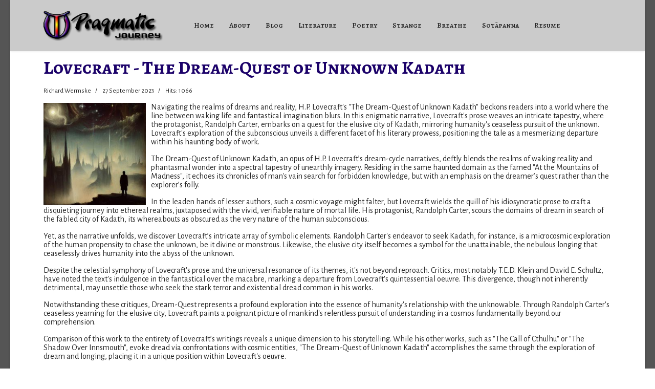

--- FILE ---
content_type: text/html; charset=utf-8
request_url: https://wermske.org/just-literature/lovecraft-the-dream-quest-of-unknown-kadath
body_size: 103102
content:

<!doctype html>
<html lang="en-gb" dir="ltr">
	<head>
		
			<!-- add google analytics -->
			<!-- Global site tag (gtag.js) - Google Analytics -->
			<script async src='https://www.googletagmanager.com/gtag/js?id=G-WQ6JQ8CCHL'></script>
			<script>
				window.dataLayer = window.dataLayer || [];
				function gtag(){dataLayer.push(arguments);}
				gtag('js', new Date());

				gtag('config', 'G-WQ6JQ8CCHL');
			</script>
			
		<meta name="viewport" content="width=device-width, initial-scale=1, shrink-to-fit=no">
		<meta charset="utf-8" />
	<base href="https://wermske.org/just-literature/lovecraft-the-dream-quest-of-unknown-kadath" />
	<meta name="keywords" content="H.P. Lovecraft, Dream-Quest of Unknown Kadath, literary review, symbolism in Lovecraft, Lovecraft's oeuvre, Lovecraftian macabre, fantastical elements, Lovecraft's storytelling, critical analysis, Lovecraft scholars." />
	<meta name="rights" content="© 1989-2023 Richard Wermske. All Rights Reserved.
You may not distribute or commercially exploit the content (except with our express written permission, which is very often granted to polite requests). Nor may you transmit it or store it in any other website or other form of electronic retrieval system. RIPA Notice: No consent is given for interception of page transmission." />
	<meta name="author" content="Richard Wermske" />
	<meta name="description" content="Explore an in-depth review of H.P. Lovecraft's &quot;The Dream-Quest of Unknown Kadath&quot;. Unearth its symbolism, acknowledge critical perspectives, and discover its unique place within Lovecraft's oeuvre." />
	<meta name="generator" content="Helix Ultimate - The Most Popular Joomla! Template Framework." />
	<title>Pragmatic Journey - Lovecraft - The Dream-Quest of Unknown Kadath</title>
	<link href="/images/pragmatic.ico.png" rel="shortcut icon" type="image/vnd.microsoft.icon" />
	<link href="/favicon.ico" rel="shortcut icon" type="image/vnd.microsoft.icon" />
	<link href="https://wermske.org/just-literature/lovecraft-the-dream-quest-of-unknown-kadath" rel="canonical" />
	<link href="/plugins/system/jce/css/content.css?2f6d20a8c60a6580584a6201575a0dc6" rel="stylesheet" />
	<link href="//fonts.googleapis.com/css?family=Alegreya Sans:100,100i,300,300i,400,400i,500,500i,700,700i,900,900i&subset=latin-ext&display=swap" rel="stylesheet" media="none" onload="media=&quot;all&quot;" />
	<link href="//fonts.googleapis.com/css?family=Alegreya SC:100,100i,300,300i,400,400i,500,500i,700,700i,900,900i&subset=latin-ext&display=swap" rel="stylesheet" media="none" onload="media=&quot;all&quot;" />
	<link href="//fonts.googleapis.com/css?family=Alegreya Sans SC:100,100i,300,300i,400,400i,500,500i,700,700i,900,900i&subset=latin-ext&display=swap" rel="stylesheet" media="none" onload="media=&quot;all&quot;" />
	<link href="//fonts.googleapis.com/css?family=Alegreya:100,100i,300,300i,400,400i,500,500i,700,700i,900,900i&subset=latin-ext&display=swap" rel="stylesheet" media="none" onload="media=&quot;all&quot;" />
	<link href="//fonts.googleapis.com/css?family=Alegreya Sans:100,100i,300,300i,400,400i,500,500i,700,700i,900,900i&subset=cyrillic&display=swap" rel="stylesheet" media="none" onload="media=&quot;all&quot;" />
	<link href="/templates/shaper_helixultimate/css/bootstrap.min.css" rel="stylesheet" />
	<link href="/plugins/system/helixultimate/assets/css/system-j3.min.css" rel="stylesheet" />
	<link href="/templates/shaper_helixultimate/css/template.css" rel="stylesheet" />
	<link href="/templates/shaper_helixultimate/css/presets/default.css" rel="stylesheet" />
	<link href="/components/com_speasyimagegallery/assets/css/style-min.css" rel="stylesheet" />
	<style>
body.site {background-image: url(/images/greysquare.gif);background-repeat: repeat;background-size: inherit;background-attachment: inherit;background-position: 0 0;}#sp-header {
    background: #cbcbcb;
}body{font-family: 'Alegreya Sans', sans-serif;font-size: 16px;font-weight: 400;line-height: 1.1;text-decoration: none;text-align: left;}
h1{font-family: 'Alegreya SC', sans-serif;font-size: 30px;font-weight: 600;color: #1b0169;text-decoration: none;}
h2{font-family: 'Alegreya Sans SC', sans-serif;font-size: 26px;font-weight: 600;color: #1b0169;text-decoration: none;}
h3{font-family: 'Alegreya', sans-serif;font-size: 20px;font-weight: 600;color: #1b0169;text-decoration: none;}
h4{font-family: 'Alegreya Sans', sans-serif;font-size: 20px;font-weight: 600;color: #1b0169;text-decoration: none;}
h5{font-family: 'Alegreya', sans-serif;font-size: 18px;color: #000000;text-decoration: none;}
h6{font-family: 'Alegreya Sans', sans-serif;font-size: 18px;color: #1b0169;text-decoration: none;}
.sp-megamenu-parent > li > a, .sp-megamenu-parent > li > span, .sp-megamenu-parent .sp-dropdown li.sp-menu-item > a{font-family: 'Alegreya SC', sans-serif;font-weight: 500;text-decoration: none;}
.logo-image {height:59px;}.logo-image-phone {height:59px;}.logo-image {height:59px;}.logo-image-phone {height:59px;}
	</style>
	<script type="application/json" class="joomla-script-options new">{"data":{"breakpoints":{"tablet":991,"mobile":480},"header":{"stickyOffset":"100"}},"csrf.token":"5cd9038174616591a607140898b9dd05","system.paths":{"root":"","base":""}}</script>
	<script src="/media/jui/js/jquery.min.js?2f6d20a8c60a6580584a6201575a0dc6"></script>
	<script src="/media/jui/js/jquery-noconflict.js?2f6d20a8c60a6580584a6201575a0dc6"></script>
	<script src="/media/jui/js/jquery-migrate.min.js?2f6d20a8c60a6580584a6201575a0dc6"></script>
	<script src="/templates/shaper_helixultimate/js/bootstrap.bundle.min.js"></script>
	<script src="/templates/shaper_helixultimate/js/main.js"></script>
	<script src="/components/com_speasyimagegallery/assets/js/script-min.js"></script>
	<script src="/components/com_speasyimagegallery/assets/js/speasygallery-main.js"></script>
	<script src="/media/system/js/core.js?2f6d20a8c60a6580584a6201575a0dc6"></script>
	<script>
jQuery(function($){ initTooltips(); $("body").on("subform-row-add", initTooltips); function initTooltips (event, container) { container = container || document;$(container).find(".hasTooltip").tooltip({"html": true,"container": "body"});} });template="shaper_helixultimate";
	</script>
	</head>
	<body class="site helix-ultimate hu com-content view-article layout-blog task-none itemid-306 en-gb ltr sticky-header layout-boxed offcanvas-init offcanvs-position-right">

		
		
		<div class="body-wrapper">
			<div class="body-innerwrapper">
				
	<div class="sticky-header-placeholder"></div>
<header id="sp-header" class="header-with-social">
	<div class="container">
		<div class="container-inner">
			<div class="row">
				<!-- Logo -->
				<div id="sp-logo" class="has-border col-auto">
					<div class="sp-column">
													
							<div class="logo"><a href="/">
				<img class='logo-image '
					srcset='https://wermske.org/images/pragmatic_journey_logo.png 1x'
					src='https://wermske.org/images/pragmatic_journey_logo.png'
					alt='Pragmatic Journey'
				/>
				</a></div>											</div>
				</div>

				<!-- Menu -->
				<div id="sp-menu" class="menu-with-social col-auto flex-auto">
					<div class="sp-column d-flex justify-content-between align-items-center">
						<div class="d-flex menu-wrap menu-with-offcanvas justify-content-between align-items-center flex-auto">
							<nav class="sp-megamenu-wrapper d-flex" role="navigation"><a id="offcanvas-toggler" aria-label="Menu" class="offcanvas-toggler-right d-flex d-lg-none" href="#"><div class="burger-icon" aria-hidden="true"><span></span><span></span><span></span></div></a><ul class="sp-megamenu-parent menu-animation-fade-up d-none d-lg-block"><li class="sp-menu-item"><a   href="/"  >Home</a></li><li class="sp-menu-item"><a   href="/about"  >About</a></li><li class="sp-menu-item"><a   href="/blog"  >Blog</a></li><li class="sp-menu-item"><a   href="/literature"  >Literature</a></li><li class="sp-menu-item"><a   href="/poetry"  >Poetry</a></li><li class="sp-menu-item"><a   href="/strange"  >Strange</a></li><li class="sp-menu-item"><a   href="/breathe"  >Breathe</a></li><li class="sp-menu-item"><a   href="/sotapanna"  >Sotāpanna</a></li><li class="sp-menu-item"><a   href="https://wermske.org/Richard_Wermske_Resume_2023.pdf"  >Resume</a></li></ul></nav>							
						</div>
						
						<!-- Related Modules -->
						<div class="d-none d-lg-flex header-modules align-items-center">
								
													</div>

						<!-- Social icons -->
						<div class="social-wrap d-flex align-items-center">
													</div>

						<!-- if offcanvas position right -->
													<a id="offcanvas-toggler"  aria-label="Menu" title="Menu"  class="mega offcanvas-toggler-secondary offcanvas-toggler-right d-flex align-items-center" href="#">
							<div class="burger-icon"><span></span><span></span><span></span></div>
							</a>
											</div>
				</div>
			</div>
		</div>
	</div>
</header>				
<section id="sp-section-1" >

				
	
<div class="row">
	<div id="sp-title" class="col-lg-12 "><div class="sp-column "></div></div></div>
				
</section>
<section id="sp-main-body" >

										<div class="container">
					<div class="container-inner">
						
	
<div class="row">
	
<main id="sp-component" class="col-lg-12 ">
	<div class="sp-column ">
		<div id="system-message-container" aria-live="polite">
			</div>


		
		<div class="article-details " itemscope itemtype="https://schema.org/Article">
	<meta itemprop="inLanguage" content="en-GB">
	
	
					
	
		
		<div class="article-header">
					<h1 itemprop="headline">
				Lovecraft - The Dream-Quest of Unknown Kadath			</h1>
									</div>
		<div class="article-can-edit d-flex flex-wrap justify-content-between">
				</div>
				<div class="article-info">

	
					<span class="createdby" itemprop="author" itemscope itemtype="https://schema.org/Person" title="Written by Richard Wermske">
				<span itemprop="name">Richard Wermske</span>	</span>
		
		
		
		
					<span class="published" title="Published: 27 September 2023">
	<time datetime="2023-09-27T00:07:56-05:00" itemprop="datePublished">
		27 September 2023	</time>
</span>
				
		
	
			
		
					<span class="hits">
	<meta itemprop="interactionCount" content="UserPageVisits:1066">
	Hits: 1066</span>
			</div>
		
		
			
		
		
	
	<div itemprop="articleBody">
		<p><img style="float: left; margin: 0px 10px 0px 0px;" title="Dream-Quest of Unknown Kadath x" src="/images/Blog/Dream-Quest-of-Unknown-Kadath-4b.jpg" width="200" height="200" />Navigating the realms of dreams and reality, H.P. Lovecraft's "The Dream-Quest of Unknown Kadath" beckons readers into a world where the line between waking life and fantastical imagination blurs. In this enigmatic narrative, Lovecraft's prose weaves an intricate tapestry, where the protagonist, Randolph Carter, embarks on a quest for the elusive city of Kadath, mirroring humanity's ceaseless pursuit of the unknown. Lovecraft's exploration of the subconscious unveils a different facet of his literary prowess, positioning the tale as a mesmerizing departure within his haunting body of work.</p>
 
<p>The Dream-Quest of Unknown Kadath, an opus of H.P. Lovecraft’s dream-cycle narratives, deftly blends the realms of waking reality and phantasmal wonder into a spectral tapestry of unearthly imagery. Residing in the same haunted domain as the famed "At the Mountains of Madness", it echoes its chronicles of man's vain search for forbidden knowledge, but with an emphasis on the dreamer’s quest rather than the explorer’s folly.</p>
<p>In the leaden hands of lesser authors, such a cosmic voyage might falter, but Lovecraft wields the quill of his idiosyncratic prose to craft a disquieting journey into ethereal realms, juxtaposed with the vivid, verifiable nature of mortal life. His protagonist, Randolph Carter, scours the domains of dream in search of the fabled city of Kadath, its whereabouts as obscured as the very nature of the human subconscious.</p>
<p>Yet, as the narrative unfolds, we discover Lovecraft’s intricate array of symbolic elements. Randolph Carter's endeavor to seek Kadath, for instance, is a microcosmic exploration of the human propensity to chase the unknown, be it divine or monstrous. Likewise, the elusive city itself becomes a symbol for the unattainable, the nebulous longing that ceaselessly drives humanity into the abyss of the unknown.</p>
<p>Despite the celestial symphony of Lovecraft's prose and the universal resonance of its themes, it's not beyond reproach. Critics, most notably T.E.D. Klein and David E. Schultz, have noted the text's indulgence in the fantastical over the macabre, marking a departure from Lovecraft's quintessential oeuvre. This divergence, though not inherently detrimental, may unsettle those who seek the stark terror and existential dread common in his works.</p>
<p>Notwithstanding these critiques, Dream-Quest represents a profound exploration into the essence of humanity's relationship with the unknowable. Through Randolph Carter's ceaseless yearning for the elusive city, Lovecraft paints a poignant picture of mankind's relentless pursuit of understanding in a cosmos fundamentally beyond our comprehension.</p>
<p>Comparison of this work to the entirety of Lovecraft’s writings reveals a unique dimension to his storytelling. While his other works, such as "The Call of Cthulhu" or "The Shadow Over Innsmouth", evoke dread via confrontations with cosmic entities, "The Dream-Quest of Unknown Kadath" accomplishes the same through the exploration of dream and longing, placing it in a unique position within Lovecraft's oeuvre.</p>
<p>Thus, as scholars like Joshi and Derleth assert, while Dream-Quest may seem an outlier in Lovecraft's body of work, its difference is a testament to his versatility as an author. It merges the cosmic and the personal in a surreal dreamscape that resonates with the primal human yearning for discovery, thus standing as a testament to Lovecraft's mastery over the macabre and the fantastical.</p>
<p>In conclusion, Lovecraft's "The Dream-Quest of Unknown Kadath" weaves an intricate narrative of yearning and exploration. Though it diverts from his traditional path of cosmic horror, it represents a unique, dream-haunted tributary flowing into the vast, Stygian river of Lovecraft’s spectral fiction, an exploration of the ethereal terrains of dream, longing, and the human condition.</p>
<p><strong>References</strong>:</p>
<ul>
<li>Burleson, D. R. (1991). Lovecraft: Disturbing the Universe. University Press of Kentucky.</li>
<li>Campbell, R. W. (1987). Lovecraft: A Study in the Fantastic. Wayne State University Press.</li>
<li>Cannon, P. (1996). Lovecraft Remembered. Arkham House Publishers.</li>
<li>de Camp, L. Sprague (1975). Lovecraft: A Biography. Doubleday.</li>
<li>Derleth, August (1971). H.P. Lovecraft: Outsider. Ben Abramson.</li>
<li>Joshi, S. T. (2001). A Dreamer and a Visionary: H. P. Lovecraft in His Time. Liverpool University Press.</li>
<li>Klein, T. E. D. (1986). Lovecraft's 'The Thing in the Moonlight'. Discovering Classic Horror Fiction I, Borgo Press.</li>
<li>Price, Robert M. (1995). The New Lovecraft Circle. Random House Publishing Group.</li>
<li>Schultz, David E. (2003). An Epicure in the Terrible: A Centennial Anthology of Essays in Honor of H. P. Lovecraft.</li>
<li>Hippocampus Press.</li>
<li>Skal, David J. (1990). The Monster Show: A Cultural History of Horror. Penguin Books.</li>
<li>Wymer, N. C. (1997). Lovecraft's Library. Hippocampus Press.</li>
</ul>
<p><span style="font-size: 8pt;">Note: The works of H.P. Lovecraft are in the public domain.</span></p>
<h2><strong>The Dream-Quest of Unknown Kadath</strong><br /> By H. P. Lovecraft</h2>
<p>Three times Randolph Carter dreamed of the marvellous city, and three times was he snatched away while still he paused on the high terrace above it. All golden and lovely it blazed in the sunset, with walls, temples, colonnades, and arched bridges of veined marble, silver-basined fountains of prismatic spray in broad squares and perfumed gardens, and wide streets marching between delicate trees and blossom-laden urns and ivory statues in gleaming rows; while on steep northward slopes climbed tiers of red roofs and old peaked gables harbouring little lanes of grassy cobbles. It was a fever of the gods; a fanfare of supernal trumpets and a clash of immortal cymbals. Mystery hung about it as clouds about a fabulous unvisited mountain; and as Carter stood breathless and expectant on that balustraded parapet there swept up to him the poignancy and suspense of almost-vanished memory, the pain of lost things, and the maddening need to place again what once had an awesome and momentous place.</p>
<p>He knew that for him its meaning must once have been supreme; though in what cycle or incarnation he had known it, or whether in dream or in waking, he could not tell. Vaguely it called up glimpses of a far, forgotten first youth, when wonder and pleasure lay in all the mystery of days, and dawn and dusk alike strode forth prophetick to the eager sound of lutes and song; unclosing faery gates toward further and surprising marvels. But each night as he stood on that high marble terrace with the curious urns and carven rail and looked off over that hushed sunset city of beauty and unearthly immanence, he felt the bondage of dream’s tyrannous gods; for in no wise could he leave that lofty spot, or descend the wide marmoreal flights flung endlessly down to where those streets of elder witchery lay outspread and beckoning.</p>
<p>When for the third time he awaked with those flights still undescended and those hushed sunset streets still untraversed, he prayed long and earnestly to the hidden gods of dream that brood capricious above the clouds on unknown Kadath, in the cold waste where no man treads. But the gods made no answer and shewed no relenting, nor did they give any favouring sign when he prayed to them in dream, and invoked them sacrificially through the bearded priests Nasht and Kaman-Thah, whose cavern-temple with its pillar of flame lies not far from the gates of the waking world. It seemed, however, that his prayers must have been adversely heard, for after even the first of them he ceased wholly to behold the marvellous city; as if his three glimpses from afar had been mere accidents or oversights, and against some hidden plan or wish of the gods.</p>
<p>At length, sick with longing for those glittering sunset streets and cryptical hill lanes among ancient tiled roofs, nor able sleeping or waking to drive them from his mind, Carter resolved to go with bold entreaty whither no man had gone before, and dare the icy deserts through the dark to where unknown Kadath, veiled in cloud and crowned with unimagined stars, holds secret and nocturnal the onyx castle of the Great Ones.</p>
<p>In light slumber he descended the seventy steps to the cavern of flame and talked of this design to the bearded priests Nasht and Kaman-Thah. And the priests shook their pshent-bearing heads and vowed it would be the death of his soul. They pointed out that the Great Ones had shewn already their wish, and that it is not agreeable to them to be harassed by insistent pleas. They reminded him, too, that not only had no man ever been to unknown Kadath, but no man had ever suspected in what part of space it may lie; whether it be in the dreamlands around our world, or in those surrounding some unguessed companion of Fomalhaut or Aldebaran. If in our dreamland, it might conceivably be reached; but only three fully human souls since time began had ever crossed and recrossed the black impious gulfs to other dreamlands, and of that three two had come back quite mad. There were, in such voyages, incalculable local dangers; as well as that shocking final peril which gibbers unmentionably outside the ordered universe, where no dreams reach; that last amorphous blight of nethermost confusion which blasphemes and bubbles at the centre of all infinity—the boundless daemon-sultan Azathoth, whose name no lips dare speak aloud, and who gnaws hungrily in inconceivable, unlighted chambers beyond time amidst the muffled, maddening beating of vile drums and the thin, monotonous whine of accursed flutes; to which detestable pounding and piping dance slowly, awkwardly, and absurdly the gigantic ultimate gods, the blind, voiceless, tenebrous, mindless Other Gods whose soul and messenger is the crawling chaos Nyarlathotep.</p>
<p>Of these things was Carter warned by the priests Nasht and Kaman-Thah in the cavern of flame, but still he resolved to find the gods on unknown Kadath in the cold waste, wherever that might be, and to win from them the sight and remembrance and shelter of the marvellous sunset city. He knew that his journey would be strange and long, and that the Great Ones would be against it; but being old in the land of dream he counted on many useful memories and devices to aid him. So asking a farewell blessing of the priests and thinking shrewdly on his course, he boldly descended the seven hundred steps to the Gate of Deeper Slumber and set out through the enchanted wood.</p>
<p>In the tunnels of that twisted wood, whose low prodigious oaks twine groping boughs and shine dim with the phosphorescence of strange fungi, dwell the furtive and secretive zoogs; who know many obscure secrets of the dream-world and a few of the waking world, since the wood at two places touches the lands of men, though it would be disastrous to say where. Certain unexplained rumours, events, and vanishments occur among men where the zoogs have access, and it is well that they cannot travel far outside the world of dream. But over the nearer parts of the dream-world they pass freely, flitting small and brown and unseen and bearing back piquant tales to beguile the hours around their hearths in the forest they love. Most of them live in burrows, but some inhabit the trunks of the great trees; and although they live mostly on fungi it is muttered that they have also a slight taste for meat, either physical or spiritual, for certainly many dreamers have entered that wood who have not come out. Carter, however, had no fear; for he was an old dreamer and had learnt their fluttering language and made many a treaty with them; having found through their help the splendid city of Celephaïs in Ooth-Nargai beyond the Tanarian Hills, where reigns half the year the great King Kuranes, a man he had known by another name in life. Kuranes was the one soul who had been to the star-gulfs and returned free from madness.</p>
<p>Threading now the low phosphorescent aisles between those gigantic trunks, Carter made fluttering sounds in the manner of the zoogs, and listened now and then for responses. He remembered one particular village of the creatures near the centre of the wood, where a circle of great mossy stones in what was once a clearing tells of older and more terrible dwellers long forgotten, and toward this spot he hastened. He traced his way by the grotesque fungi, which always seem better nourished as one approaches the dread circle where elder beings danced and sacrificed. Finally the greater light of those thicker fungi revealed a sinister green and grey vastness pushing up through the roof of the forest and out of sight. This was the nearest of the great ring of stones, and Carter knew he was close to the zoog village. Renewing his fluttering sound, he waited patiently; and was at length rewarded by an impression of many eyes watching him. It was the zoogs, for one sees their weird eyes long before one can discern their small, slippery brown outlines.</p>
<p>Out they swarmed, from hidden burrow and honeycombed tree, till the whole dim-litten region was alive with them. Some of the wilder ones brushed Carter unpleasantly, and one even nipped loathsomely at his ear; but these lawless spirits were soon restrained by their elders. The Council of Sages, recognising the visitor, offered a gourd of fermented sap from a haunted tree unlike the others, which had grown from a seed dropt down by someone on the moon; and as Carter drank it ceremoniously a very strange colloquy began. The zoogs did not, unfortunately, know where the peak of Kadath lies, nor could they even say whether the cold waste is in our dream-world or in another. Rumours of the Great Ones came equally from all points; and one might only say that they were likelier to be seen on high mountain peaks than in valleys, since on such peaks they dance reminiscently when the moon is above and the clouds beneath.</p>
<p>Then one very ancient zoog recalled a thing unheard-of by the others; and said that in Ulthar, beyond the river Skai, there still lingered the last copy of those inconceivably old Pnakotic Manuscripts made by waking men in forgotten boreal kingdoms and borne into the land of dreams when the hairy cannibal Gnophkehs overcame many-templed Olathoë and slew all the heroes of the land of Lomar. Those manuscripts, he said, told much of the gods; and besides, in Ulthar there were men who had seen the signs of the gods, and even one old priest who had scaled a great mountain to behold them dancing by moonlight. He had failed, though his companion had succeeded and perished namelessly.</p>
<p>So Randolph Carter thanked the zoogs, who fluttered amicably and gave him another gourd of moon-tree wine to take with him, and set out through the phosphorescent wood for the other side, where the rushing Skai flows down from the slopes of Lerion, and Hatheg and Nir and Ulthar dot the plain. Behind him, furtive and unseen, crept several of the curious zoogs; for they wished to learn what might befall him, and bear back the legend to their people. The vast oaks grew thicker as he pushed on beyond the village, and he looked sharply for a certain spot where they would thin somewhat, standing quite dead or dying among the unnaturally dense fungi and the rotting mould and mushy logs of their fallen brothers. There he would turn sharply aside, for at that spot a mighty slab of stone rests on the forest floor; and those who have dared approach it say that it bears an iron ring three feet wide. Remembering the archaic circle of great mossy rocks, and what it was possibly set up for, the zoogs do not pause near that expansive slab with its huge ring; for they realise that all which is forgotten need not necessarily be dead, and they would not like to see the slab rise slowly and deliberately.</p>
<p>Carter detoured at the proper place, and heard behind him the frightened fluttering of some of the more timid zoogs. He had known they would follow him, so he was not disturbed; for one grows accustomed to the anomalies of these prying creatures. It was twilight when he came to the edge of the wood, and the strengthening glow told him it was the twilight of morning. Over fertile plains rolling down to the Skai he saw the smoke of cottage chimneys, and on every hand were the hedges and ploughed fields and thatched roofs of a peaceful land. Once he stopped at a farmhouse well for a cup of water, and all the dogs barked affrightedly at the inconspicuous zoogs that crept through the grass behind. At another house, where people were stirring, he asked questions about the gods, and whether they danced often upon Lerion; but the farmer and his wife would only make the Elder Sign and tell him the way to Nir and Ulthar.</p>
<p>At noon he walked through the one broad high street of Nir, which he had once visited and which marked his farthest former travels in this direction; and soon afterward he came to the great stone bridge across the Skai, into whose central pier the masons had sealed a living human sacrifice when they built it thirteen-hundred years before. Once on the other side, the frequent presence of cats (who all arched their backs at the trailing zoogs) revealed the near neighbourhood of Ulthar; for in Ulthar, according to an ancient and significant law, no man may kill a cat. Very pleasant were the suburbs of Ulthar, with their little green cottages and neatly fenced farms; and still pleasanter was the quaint town itself, with its old peaked roofs and overhanging upper stories and numberless chimney-pots and narrow hill streets where one can see old cobbles whenever the graceful cats afford space enough. Carter, the cats being somewhat dispersed by the half-seen zoogs, picked his way directly to the modest Temple of the Elder Ones where the priests and old records were said to be; and once within that venerable circular tower of ivied stone—which crowns Ulthar’s highest hill—he sought out the patriarch Atal, who had been up the forbidden peak Hatheg-Kla in the stony desert and had come down again alive.</p>
<p>Atal, seated on an ivory dais in a festooned shrine at the top of the temple, was fully three centuries old; but still very keen of mind and memory. From him Carter learned many things about the gods, but mainly that they are indeed only earth’s gods, ruling feebly our own dreamland and having no power or habitation elsewhere. They might, Atal said, heed a man’s prayer if in good humour; but one must not think of climbing to their onyx stronghold atop Kadath in the cold waste. It was lucky that no man knew where Kadath towers, for the fruits of ascending it would be very grave. Atal’s companion Barzai the Wise had been drawn screaming into the sky for climbing merely the known peak of Hatheg-Kla. With unknown Kadath, if ever found, matters would be much worse; for although earth’s gods may sometimes be surpassed by a wise mortal, they are protected by the Other Gods from Outside, whom it is better not to discuss. At least twice in the world’s history the Other Gods set their seal upon earth’s primal granite; once in antediluvian times, as guessed from a drawing in those parts of the Pnakotic Manuscripts too ancient to be read, and once on Hatheg-Kla when Barzai the Wise tried to see earth’s gods dancing by moonlight. So, Atal said, it would be much better to let all gods alone except in tactful prayers.</p>
<p>Carter, though disappointed by Atal’s discouraging advice and by the meagre help to be found in the Pnakotic Manuscripts and the Seven Cryptical Books of Hsan, did not wholly despair. First he questioned the old priest about that marvellous sunset city seen from the railed terrace, thinking that perhaps he might find it without the gods’ aid; but Atal could tell him nothing. Probably, Atal said, the place belonged to his especial dream-world and not to the general land of vision that many know; and conceivably it might be on another planet. In that case earth’s gods could not guide him if they would. But this was not likely, since the stopping of the dreams shewed pretty clearly that it was something the Great Ones wished to hide from him.</p>
<p>Then Carter did a wicked thing, offering his guileless host so many draughts of the moon-wine which the zoogs had given him that the old man became irresponsibly talkative. Robbed of his reserve, poor Atal babbled freely of forbidden things; telling of a great image reported by travellers as carved on the solid rock of the mountain Ngranek, on the isle of Oriab in the Southern Sea, and hinting that it may be a likeness which earth’s gods once wrought of their own features in the days when they danced by moonlight on that mountain. And he hiccoughed likewise that the features of that image are very strange, so that one might easily recognise them, and that they are sure signs of the authentic race of the gods.</p>
<p>Now the use of all this in finding the gods became at once apparent to Carter. It is known that in disguise the younger among the Great Ones often espouse the daughters of men, so that around the borders of the cold waste wherein stands Kadath the peasants must all bear their blood. This being so, the way to find that waste must be to see the stone face on Ngranek and mark the features; then, having noted them with care, to search for such features among living men. Where they are plainest and thickest, there must the gods dwell nearest; and whatever stony waste lies back of the villages in that place must be that wherein stands Kadath.</p>
<p>Much of the Great Ones might be learnt in such regions, and those with their blood might inherit little memories very useful to a seeker. They might not know their parentage, for the gods so dislike to be known among men that none can be found who has seen their faces wittingly; a thing which Carter realised even as he sought to scale Kadath. But they would have queer lofty thoughts misunderstood by their fellows, and would sing of far places and gardens so unlike any known even in dreamland that common folk would call them fools; and from all this one could perhaps learn old secrets of Kadath, or gain hints of the marvellous sunset city which the gods held secret. And more, one might in certain cases seize some well-loved child of a god as hostage; or even capture some young god himself, disguised and dwelling amongst men with a comely peasant maiden as his bride.</p>
<p>Atal, however, did not know how to find Ngranek on its isle of Oriab; and recommended that Carter follow the singing Skai under its bridges down to the Southern Sea; where no burgess of Ulthar has ever been, but whence the merchants come in boats or with long caravans of mules and two-wheeled carts. There is a great city there, Dylath-Leen, but in Ulthar its reputation is bad because of the black three-banked galleys that sail to it with rubies from no clearly named shore. The traders that come from those galleys to deal with the jewellers are human, or nearly so, but the rowers are never beheld; and it is not thought wholesome in Ulthar that merchants should trade with black ships from unknown places whose rowers cannot be exhibited.</p>
<p>By the time he had given this information Atal was very drowsy, and Carter laid him gently on a couch of inlaid ebony and gathered his long beard decorously on his chest. As he turned to go, he observed that no suppressed fluttering followed him, and wondered why the zoogs had become so lax in their curious pursuit. Then he noticed all the sleek complacent cats of Ulthar licking their chops with unusual gusto, and recalled the spitting and caterwauling he had faintly heard in lower parts of the temple while absorbed in the old priest’s conversation. He recalled, too, the evilly hungry way in which an especially impudent young zoog had regarded a small black kitten in the cobbled street outside. And because he loved nothing on earth more than small black kittens, he stooped and petted the sleek cats of Ulthar as they licked their chops, and did not mourn because those inquisitive zoogs would escort him no farther.</p>
<p>It was sunset now, so Carter stopped at an ancient inn on a steep little street overlooking the lower town. And as he went out on the balcony of his room and gazed down at the sea of red tiled roofs and cobbled ways and the pleasant fields beyond, all mellow and magical in the slanted light, he swore that Ulthar would be a very likely place to dwell in always, were not the memory of a greater sunset city ever goading one on toward unknown perils. Then twilight fell, and the pink walls of the plastered gables turned violet and mystic, and little yellow lights floated up one by one from old lattice windows. And sweet bells pealed in the temple tower above, and the first star winked softly above the meadows across the Skai. With the night came song, and Carter nodded as the lutanists praised ancient days from beyond the filigreed balconies and tessellated courts of simple Ulthar. And there might have been sweetness even in the voices of Ulthar’s many cats, but that they were mostly heavy and silent from strange feasting. Some of them stole off to those cryptical realms which are known only to cats and which villagers say are on the moon’s dark side, whither the cats leap from tall housetops, but one small black kitten crept upstairs and sprang in Carter’s lap to purr and play, and curled up near his feet when he lay down at last on the little couch whose pillows were stuffed with fragrant, drowsy herbs.</p>
<p>In the morning Carter joined a caravan of merchants bound for Dylath-Leen with the spun wool of Ulthar and the cabbages of Ulthar’s busy farms. And for six days they rode with tinkling bells on the smooth road beside the Skai; stopping some nights at the inns of little quaint fishing towns, and on other nights camping under the stars while snatches of boatmen’s songs came from the placid river. The country was very beautiful, with green hedges and groves and picturesque peaked cottages and octagonal windmills.</p>
<p>On the seventh day a blur of smoke arose on the horizon ahead, and then the tall black towers of Dylath-Leen, which is built mostly of basalt. Dylath-Leen with its thin angular towers looks in the distance like a bit of the Giants’ Causeway, and its streets are dark and uninviting. There are many dismal sea-taverns near the myriad wharves, and all the town is thronged with the strange seamen of every land on earth and of a few which are said to be not on earth. Carter questioned the oddly robed men of that city about the peak of Ngranek on the isle of Oriab, and found that they knew of it well. Ships came from Baharna on that island, one being due to return thither in only a month, and Ngranek is but two days’ zebra-ride from that port. But few had seen the stone face of the god, because it is on a very difficult side of Ngranek, which overlooks only sheer crags and a valley of sinister lava. Once the gods were angered with men on that side, and spoke of the matter to the Other Gods.</p>
<p>It was hard to get this information from the traders and sailors in Dylath-Leen’s sea-taverns, because they mostly preferred to whisper of the black galleys. One of them was due in a week with rubies from its unknown shore, and the townsfolk dreaded to see it dock. The mouths of the men who came from it to trade were too wide, and the way their turbans were humped up in two points above their foreheads was in especially bad taste. And their shoes were the shortest and queerest ever seen in the Six Kingdoms. But worst of all was the matter of the unseen rowers. Those three banks of oars moved too briskly and accurately and vigorously to be comfortable, and it was not right for a ship to stay in port for weeks while the merchants traded, yet to give no glimpse of its crew. It was not fair to the tavern-keepers of Dylath-Leen, or to the grocers and butchers, either; for not a scrap of provisions was ever sent aboard. The merchants took only gold and stout black slaves from Parg across the river. That was all they ever took, those unpleasantly featured merchants and their unseen rowers; never anything from the butchers and grocers, but only gold and the fat black men of Parg whom they bought by the pound. And the odours from those galleys which the south wind blew in from the wharves are not to be described. Only by constantly smoking strong thagweed could even the hardiest denizen of the old sea-taverns bear them. Dylath-Leen would never have tolerated the black galleys had such rubies been obtainable elsewhere, but no mine in all earth’s dreamland was known to produce their like.</p>
<p>Of these things Dylath-Leen’s cosmopolitan folk chiefly gossiped whilst Carter waited patiently for the ship from Baharna, which might bear him to the isle whereon carven Ngranek towers lofty and barren. Meanwhile he did not fail to seek through the haunts of far travellers for any tales they might have concerning Kadath in the cold waste or a marvellous city of marble walls and silver fountains seen below terraces in the sunset. Of these things, however, he learned nothing; though he once thought that a certain old slant-eyed merchant looked queerly intelligent when the cold waste was spoken of. This man was reputed to trade with the horrible stone villages on the icy desert plateau of Leng, which no healthy folk visit and whose evil fires are seen at night from afar. He was even rumoured to have dealt with that high-priest not to be described, which wears a yellow silken mask over its face and dwells all alone in a prehistoric stone monastery. That such a person might well have had nibbling traffick with such beings as may conceivably dwell in the cold waste was not to be doubted, but Carter soon found that it was no use questioning him.</p>
<p>Then the black galley slipped into the harbour past the basalt mole and the tall lighthouse, silent and alien, and with a strange stench that the south wind drove into the town. Uneasiness rustled through the taverns along that waterfront, and after a while the dark wide-mouthed merchants with humped turbans and short feet clumped stealthily ashore to seek the bazaars of the jewellers. Carter observed them closely, and disliked them more the longer he looked at them. Then he saw them drive the stout black men of Parg up the gangplank grunting and sweating into that singular galley, and wondered in what lands—or if in any lands at all—those fat pathetic creatures might be destined to serve.</p>
<p>And on the third evening of that galley’s stay one of the uncomfortable merchants spoke to him, smirking sinfully and hinting of what he had heard in the taverns of Carter’s quest. He appeared to have knowledge too secret for public telling; and though the sound of his voice was unbearably hateful, Carter felt that the lore of so far a traveller must not be overlooked. He bade him therefore be his own guest in locked chambers above, and drew out the last of the zoogs’ moon-wine to loosen his tongue. The strange merchant drank heavily, but smirked unchanged by the draught. Then he drew forth a curious bottle with wine of his own, and Carter saw that the bottle was a single hollowed ruby, grotesquely carved in patterns too fabulous to be comprehended. He offered his wine to his host, and though Carter took only the least sip, he felt the dizziness of space and the fever of unimagined jungles. All the while the guest had been smiling more and more broadly, and as Carter slipped into blankness the last thing he saw was that dark odious face convulsed with evil laughter, and something quite unspeakable where one of the two frontal puffs of that orange turban had become disarranged with the shakings of that epileptic mirth.</p>
<p>Carter next had consciousness amidst horrible odours beneath a tent-like awning on the deck of a ship, with the marvellous coasts of the Southern Sea flying by in unnatural swiftness. He was not chained, but three of the dark sardonic merchants stood grinning nearby, and the sight of those humps in their turbans made him almost as faint as did the stench that filtered up through the sinister hatches. He saw slip past him the glorious lands and cities of which a fellow-dreamer of earth—a lighthouse-keeper in ancient Kingsport—had often discoursed in the old days, and recognised the templed terraces of Zar, abode of forgotten dreams; the spires of infamous Thalarion, that daemon-city of a thousand wonders where the eidolon Lathi reigns; the charnal gardens of Xura, land of pleasures unattained, and the twin headlands of crystal, meeting above in a resplendent arch, which guard the harbour of Sona-Nyl, blessed land of fancy.</p>
<p>Past all these gorgeous lands the malodorous ship flew unwholesomely, urged by the abnormal strokes of those unseen rowers below. And before the day was done Carter saw that the steersman could have no other goal than the Basalt Pillars of the West, beyond which simple folk say splendid Cathuria lies, but which wise dreamers well know are the gates of a monstrous cataract wherein the oceans of earth’s dreamland drop wholly to abysmal nothingness and shoot through the empty spaces toward other worlds and other stars and the awful voids outside the ordered universe where the daemon-sultan Azathoth gnaws hungrily in chaos amid pounding and piping and the hellish dancing of the Other Gods, blind, voiceless, tenebrous, and mindless, with their soul and messenger Nyarlathotep.</p>
<p>Meanwhile the three sardonic merchants would give no word of their intent, though Carter well knew that they must be leagued with those who wished to hold him from his quest. It is understood in the land of dream that the Other Gods have many agents moving among men; and all these agents, whether wholly human or slightly less than human, are eager to work the will of those blind and mindless things in return for the favour of their hideous soul and messenger, the crawling chaos Nyarlathotep. So Carter inferred that the merchants of the humped turbans, hearing of his daring search for the Great Ones in their castle on Kadath, had decided to take him away and deliver him to Nyarlathothep for whatever nameless bounty might be offered for such a prize. What might be the land of those merchants, in our known universe or in the eldritch spaces outside, Carter could not guess; nor could he imagine at what hellish trysting-place they would meet the crawling chaos to give him up and claim their reward. He knew, however, that no beings as nearly human as these would dare approach the ultimate nighted throne of the daemon Azathoth in the formless central void.</p>
<p>At the set of sun the merchants licked their excessively wide lips and glared hungrily, and one of them went below and returned from some hidden and offensive cabin with a pot and basket of plates. Then they squatted close together beneath the awning and ate the smoking meat that was passed around. But when they gave Carter a portion, he found something very terrible in the size and shape of it; so that he turned even paler than before and cast that portion into the sea when no eye was on him. And again he thought of those unseen rowers beneath, and of the suspicious nourishment from which their far too mechanical strength was derived.</p>
<p>It was dark when the galley passed betwixt the Basalt Pillars of the West and the sound of the ultimate cataract swelled portentous from ahead. And the spray of that cataract rose to obscure the stars, and the deck grew damp, and the vessel reeled in the surging current of the brink. Then with a queer whistle and plunge the leap was taken, and Carter felt the terrors of nightmare as earth fell away and the great boat shot silent and comet-like into planetary space. Never before had he known what shapeless black things lurk and caper and flounder all through the aether, leering and grinning at such voyagers as may pass, and sometimes feeling about with slimy paws when some moving object excites their curiosity. These are the nameless larvae of the Other Gods, and like them are blind and without mind, and possessed of singular hungers and thirsts.</p>
<p>But that offensive galley did not aim as far as Carter had feared, for he soon saw that the helmsman was steering a course directly for the moon. The moon was a crescent, shining larger and larger as they approached it, and shewing its singular craters and peaks uncomfortably. The ship made for the edge, and it soon became clear that its destination was that secret and mysterious side which is always turned away from the earth, and which no fully human person, save perhaps the dreamer Snireth-Ko, has ever beheld. The close aspect of the moon as the galley drew near proved very disturbing to Carter, and he did not like the size and shape of the ruins which crumbled here and there. The dead temples on the mountains were so placed that they could have glorified no wholesome or suitable gods, and in the symmetries of the broken columns there seemed to lurk some dark and inner meaning which did not invite solution. And what the structure and proportions of the olden worshippers could have been, Carter steadily refused to conjecture.</p>
<p>When the ship rounded the edge, and sailed over those lands unseen by man, there appeared in the queer landscape certain signs of life, and Carter saw many low, broad, round cottages in fields of grotesque whitish fungi. He noticed that these cottages had no windows, and thought that their shape suggested the huts of Esquimaux. Then he glimpsed the oily waves of a sluggish sea, and knew that the voyage was once more to be by water—or at least through some liquid. The galley struck the surface with a peculiar sound, and the odd elastic way the waves received it was very perplexing to Carter. They now slid along at great speed, once passing and hailing another galley of kindred form, but generally seeing nothing but that curious sea and a sky that was black and star-strown even though the sun shone scorchingly in it.</p>
<p>There presently rose ahead the jagged hills of a leprous-looking coast, and Carter saw the thick unpleasant grey towers of a city. The way they leaned and bent, the manner in which they were clustered, and the fact that they had no windows at all, was very disturbing to the prisoner; and he bitterly mourned the folly which had made him sip the curious wine of that merchant with the humped turban. As the coast drew nearer, and the hideous stench of that city grew stronger, he saw upon the jagged hills many forests, some of whose trees he recognised as akin to that solitary moon-tree in the enchanted wood of earth, from whose sap the small brown zoogs ferment their peculiar wine.</p>
<p>Carter could now distinguish moving figures on the noisome wharves ahead, and the better he saw them the worse he began to fear and detest them. For they were not men at all, or even approximately men, but great greyish-white slippery things which could expand and contract at will, and whose principal shape—though it often changed—was that of a sort of toad without any eyes, but with a curiously vibrating mass of short pink tentacles on the end of its blunt, vague snout. These objects were waddling busily about the wharves, moving bales and crates and boxes with preternatural strength, and now and then hopping on or off some anchored galley with long oars in their fore paws. And now and then one would appear driving a herd of clumping slaves, which indeed were approximate human beings with wide mouths like those merchants who traded in Dylath-Leen; only these herds, being without turbans or shoes or clothing, did not seem so very human after all. Some of these slaves—the fatter ones, whom a sort of overseer would pinch experimentally—were unloaded from ships and nailed in crates which workers pushed into low warehouses or loaded on great lumbering vans.</p>
<p>Once a van was hitched up and driven off, and the fabulous thing which drew it was such that Carter gasped, even after having seen the other monstrosities of that hateful place. Now and then a small herd of slaves dressed and turbaned like the dark merchants would be driven aboard a galley, followed by a great crew of the slippery grey toad-things as officers, navigators, and rowers. And Carter saw that the almost-human creatures were reserved for the more ignominious kinds of servitude which required no strength, such as steering and cooking, fetching and carrying, and bargaining with men on the earth or other planets where they traded. These creatures must have been convenient on earth, for they were truly not unlike men when dressed and carefully shod and turbaned, and could haggle in the shops of men without embarrassment or curious explanations. But most of them, unless lean and ill-favoured, were unclothed and packed in crates and drawn off in lumbering lorries by fabulous things. Occasionally other beings were unloaded and crated; some very like these semi-humans, some not so similar, and some not similar at all. And he wondered if any of the poor stout black men of Parg were left to be unloaded and crated and shipped inland in those obnoxious drays.</p>
<p>When the galley landed at a greasy-looking quay of spongy rock a nightmare horde of toad-things wiggled out of the hatches, and two of them seized Carter and dragged him ashore. The smell and aspect of that city are beyond telling, and Carter held only scattered images of the tiled streets and black doorways and endless precipices of grey vertical walls without windows. At length he was dragged within a low doorway and made to climb infinite steps in pitch blackness. It was, apparently, all one to the toad-things whether it were light or dark. The odour of the place was intolerable, and when Carter was locked into a chamber and left alone he scarcely had strength to crawl around and ascertain its form and dimensions. It was circular, and about twenty feet across.</p>
<p>From then on time ceased to exist. At intervals food was pushed in, but Carter would not touch it. What his fate would be, he did not know; but he felt that he was held for the coming of that frightful soul and messenger of infinity’s Other Gods, the crawling chaos Nyarlathotep. Finally, after an unguessed span of hours or days, the great stone door swung wide again and Carter was shoved down the stairs and out into the red-litten streets of that fearsome city. It was night on the moon, and all through the town were stationed slaves bearing torches.</p>
<p>In a detestable square a sort of procession was formed; ten of the toad-things and twenty-four almost-human torch-bearers, eleven on either side, and one each before and behind. Carter was placed in the middle of the line; five toad-things ahead and five behind, and one almost-human torch-bearer on each side of him. Certain of the toad-things produced disgustingly carven flutes of ivory and made loathsome sounds. To that hellish piping the column advanced out of the tiled streets and into nighted plains of obscene fungi, soon commencing to climb one of the lower and more gradual hills that lay behind the city. That on some frightful slope or blasphemous plateau the crawling chaos waited, Carter could not doubt; and he wished that the suspense might soon be over. The whining of those impious flutes was shocking, and he would have given worlds for some even half-normal sound; but these toad-things had no voices, and the slaves did not talk.</p>
<p>Then through that star-specked darkness there did come a normal sound. It rolled from the higher hills, and from all the jagged peaks around it was caught up and echoed in a swelling pandaemoniac chorus. It was the midnight yell of the cat, and Carter knew at last that the old village folk were right when they made low guesses about the cryptical realms which are known only to cats, and to which the elders among cats repair by stealth nocturnally, springing from high housetops. Verily, it is to the moon’s dark side that they go to leap and gambol on the hills and converse with ancient shadows, and here amidst that column of foetid things Carter heard their homely, friendly cry, and thought of the steep roofs and warm hearths and little lighted windows of home.</p>
<p>Now much of the speech of cats was known to Randolph Carter, and in this far, terrible place he uttered the cry that was suitable. But that he need not have done, for even as his lips opened he heard the chorus wax and draw nearer, and saw swift shadows against the stars as small graceful shapes leaped from hill to hill in gathering legions. The call of the clan had been given, and before the foul procession had time even to be frightened a cloud of smothering fur and a phalanx of murderous claws were tidally and tempestuously upon it. The flutes stopped, and there were shrieks in the night. Dying almost-humans screamed, and cats spit and yowled and roared, but the toad-things made never a sound as their stinking green ichor oozed fatally upon that porous earth with the obscene fungi.</p>
<p>It was a stupendous sight while the torches lasted, and Carter had never before seen so many cats. Black, grey, and white; yellow, tiger, and mixed; common, Persian, and Manx; Thibetan, Angora, and Egyptian; all were there in the fury of battle, and there hovered over them some trace of that profound and inviolate sanctity which made their goddess great in the temples of Bubastis. They would leap seven strong at the throat of an almost-human or the pink tentacled snout of a toad-thing and drag it down savagely to the fungous plain, where myriads of their fellows would surge over it and into it with the frenzied claws and teeth of a divine battle-fury. Carter had seized a torch from a stricken slave, but was soon overborne by the surging waves of his loyal defenders. Then he lay in the utter blackness hearing the clangour of war and the shouts of the victors, and feeling the soft paws of his friends as they rushed to and fro over him in the fray.</p>
<p>At last awe and exhaustion closed his eyes, and when he opened them again it was upon a strange scene. The great shining disc of the earth, thirteen times greater than that of the moon as we see it, had risen with floods of weird light over the lunar landscape; and across all those leagues of wild plateau and ragged crest there squatted one endless sea of cats in orderly array. Circle on circle they reached, and two or three leaders out of the ranks were licking his face and purring to him consolingly. Of the dead slaves and toad-things there were not many signs, but Carter thought he saw one bone a little way off in the open space between him and the beginning of the solid circles of the warriors.</p>
<p>Carter now spoke with the leaders in the soft language of cats, and learned that his ancient friendship with the species was well known and often spoken of in the places where cats congregate. He had not been unmarked in Ulthar when he passed through, and the sleek old cats had remembered how he petted them after they had attended to the hungry zoogs who looked evilly at a small black kitten. And they recalled, too, how he had welcomed the very little kitten who came to see him at the inn, and how he had given it a saucer of rich cream in the morning before he left. The grandfather of that very little kitten was the leader of the army now assembled, for he had seen the evil procession from a far hill and recognised the prisoner as a sworn friend of his kind on earth and in the land of dream.</p>
<p>A yowl now came from a farther peak, and the old leader paused abruptly in his conversation. It was one of the army’s outposts, stationed on the highest of the mountains to watch the one foe which earth’s cats fear; the very large and peculiar cats from Saturn, who for some reason have not been oblivious of the charm of our moon’s dark side. They are leagued by treaty with the evil toad-things, and are notoriously hostile to our earthly cats; so that at this juncture a meeting would have been a somewhat grave matter.</p>
<p>After a brief consultation of generals, the cats rose and assumed a closer formation, crowding protectingly around Carter and preparing to take the great leap through space back to the housetops of our earth and its dreamland. The old field-marshal advised Carter to let himself be borne along smoothly and passively in the massed ranks of furry leapers, and told him how to spring when the rest sprang and land gracefully when the rest landed. He also offered to deposit him in any spot he desired, and Carter decided on the city of Dylath-Leen whence the black galley had set out; for he wished to sail thence for Oriab and the carven crest of Ngranek, and also to warn the people of the city to have no more traffick with black galleys, if indeed that traffick could be tactfully and judiciously broken off. Then, upon a signal, the cats all leaped gracefully with their friend packed securely in their midst; while in a black cave on a far unhallowed summit of the moon-mountains still vainly waited the crawling chaos Nyarlathotep.</p>
<p>The leap of the cats through space was very swift; and being surrounded by his companions, Carter did not see this time the great black shapelessnesses that lurk and caper and flounder in the abyss. Before he fully realised what had happened he was back in his familiar room at the inn at Dylath-Leen, and the stealthy, friendly cats were pouring out of the window in streams. The old leader from Ulthar was the last to leave, and as Carter shook his paw he said he would be able to get home by cockcrow. When dawn came, Carter went downstairs and learned that a week had elapsed since his capture and leaving. There was still nearly a fortnight to wait for the ship bound toward Oriab, and during that time he said what he could against the black galleys and their infamous ways. Most of the townsfolk believed him; yet so fond were the jewellers of great rubies that none would wholly promise to cease trafficking with the wide-mouthed merchants. If aught of evil ever befalls Dylath-Leen through such traffick, it will not be his fault.</p>
<p>In about a week the desiderate ship put in by the black mole and tall lighthouse, and Carter was glad to see that she was a barque of wholesome men, with painted sides and yellow lateen sails and a grey captain in silken robes. Her cargo was the fragrant resin of Oriab’s inner groves, and the delicate pottery baked by the artists of Baharna, and the strange little figures carved from Ngranek’s ancient lava. For this they were paid in the wool of Ulthar and the iridescent textiles of Hatheg and the ivory that the black men carve across the river in Parg. Carter made arrangements with the captain to go to Baharna and was told that the voyage would take ten days. And during his week of waiting he talked much with that captain of Ngranek, and was told that very few had seen the carven face thereon; but that most travellers are content to learn its legends from old people and lava-gatherers and image-makers in Baharna and afterward say in their far homes that they have indeed beheld it. The captain was not even sure that any person now living had beheld that carven face, for the wrong side of Ngranek is very difficult and barren and sinister, and there are rumours of caves near the peak wherein dwell the night-gaunts. But the captain did not wish to say just what a night-gaunt might be like, since such cattle are known to haunt most persistently the dreams of those who think too often of them. Then Carter asked that captain about unknown Kadath in the cold waste, and the marvellous sunset city, but of these the good man could truly tell nothing.</p>
<p>Carter sailed out of Dylath-Leen one early morning when the tide turned, and saw the first rays of sunrise on the thin angular towers of that dismal basalt town. And for two days they sailed eastward in sight of green coasts, and saw often the pleasant fishing towns that climbed up steeply with their red roofs and chimney-pots from old dreaming wharves and beaches where nets lay drying. But on the third day they turned sharply south where the roll of the water was stronger, and soon passed from sight of any land. On the fifth day the sailors were nervous, but the captain apologised for their fears, saying that the ship was about to pass over the weedy walls and broken columns of a sunken city too old for memory, and that when the water was clear one could see so many moving shadows in that deep place that simple folk disliked it. He admitted, moreover, that many ships had been lost in that part of the sea; having been hailed when quite close to it, but never seen again.</p>
<p>That night the moon was very bright, and one could see a great way down in the water. There was so little wind that the ship could not move much, and the ocean was very calm. Looking over the rail Carter saw many fathoms deep the dome of a great temple, and in front of it an avenue of unnatural sphinxes leading to what was once a public square. Dolphins sported merrily in and out of the ruins, and porpoises revelled clumsily here and there, sometimes coming to the surface and leaping clear out of the sea. As the ship drifted on a little the floor of the ocean rose in hills, and one could clearly mark the lines of ancient climbing streets and the washed-down walls of myriad little houses.</p>
<p>Then the suburbs appeared, and finally a great lone building on a hill, of simpler architecture than the other structures, and in much better repair. It was dark and low and covered four sides of a square, with a tower at each corner, a paved court in the centre, and small curious round windows all over it. Probably it was of basalt, though weeds draped the greater part; and such was its lonely and impressive place on that far hill that it may have been a temple or monastery. Some phosphorescent fish inside it gave the small round windows an aspect of shining, and Carter did not blame the sailors much for their fears. Then by the watery moonlight he noticed an odd high monolith in the middle of that central court, and saw that something was tied to it. And when after getting a telescope from the captain’s cabin he saw that that bound thing was a sailor in the silk robes of Oriab, head downward and without any eyes, he was glad that a rising breeze soon took the ship ahead to more healthy parts of the sea.</p>
<p>The next day they spoke with a ship with violet sails bound for Zar, in the land of forgotten dreams, with bulbs of strange coloured lilies for cargo. And on the evening of the eleventh day they came in sight of the isle of Oriab, with Ngranek rising jagged and snow-crowned in the distance. Oriab is a very great isle, and its port of Baharna a mighty city. The wharves of Baharna are of porphyry, and the city rises in great stone terraces behind them, having streets of steps that are frequently arched over by buildings and the bridges between buildings. There is a great canal which goes under the whole city in a tunnel with granite gates and leads to the inland lake of Yath, on whose farther shore are the vast clay-brick ruins of a primal city whose name is not remembered. As the ship drew into the harbour at evening the twin beacons Thon and Thal gleamed a welcome, and in all the million windows of Baharna’s terraces mellow lights peeped out quietly and gradually as the stars peep out overhead in the dusk, till that steep and climbing seaport became a glittering constellation hung between the stars of heaven and the reflections of those stars in the still harbour.</p>
<p>The captain, after landing, made Carter a guest in his own small house on the shore of Yath where the rear of the town slopes down to it; and his wife and servants brought strange toothsome foods for the traveller’s delight. And in the days after that Carter asked for rumours and legends of Ngranek in all the taverns and public places where lava-gatherers and image-makers meet, but could find no one who had been up the higher slopes or seen the carven face. Ngranek was a hard mountain with only an accursed valley behind it, and besides, one could never depend on the certainty that night-gaunts are altogether fabulous.</p>
<p>When the captain sailed back to Dylath-Leen Carter took quarters in an ancient tavern opening on an alley of steps in the original part of the town, which is built of brick and resembles the ruins of Yath’s farther shore. Here he laid his plans for the ascent of Ngranek, and correlated all that he had learned from the lava-gatherers about the roads thither. The keeper of the tavern was a very old man, and had heard so many legends that he was a great help. He even took Carter to an upper room in that ancient house and shewed him a crude picture which a traveller had scratched on the clay wall in the olden days when men were bolder and less reluctant to visit Ngranek’s higher slopes. The old tavern-keeper’s great-grandfather had heard from his great-grandfather that the traveller who scratched that picture had climbed Ngranek and seen the carven face, here drawing it for others to behold; but Carter had very great doubts, since the large rough features on the wall were hasty and careless, and wholly overshadowed by a crowd of little companion shapes in the worst possible taste, with horns and wings and claws and curling tails.</p>
<p>At last, having gained all the information he was likely to gain in the taverns and public places of Baharna, Carter hired a zebra and set out one morning on the road by Yath’s shore for those inland parts wherein towers stony Ngranek. On his right were rolling hills and pleasant orchards and neat little stone farmhouses, and he was much reminded of those fertile fields that flank the Skai. By evening he was near the nameless ancient ruins on Yath’s farther shore, and though old lava-gatherers had warned him not to camp there at night, he tethered his zebra to a curious pillar before a crumbling wall and laid his blanket in a sheltered corner beneath some carvings whose meaning none could decipher. Around him he wrapped another blanket, for the nights are cold in Oriab; and when upon awaking once he thought he felt the wings of some insect brushing his face he covered his head altogether and slept in peace till roused by the magah birds in distant resin groves.</p>
<p>The sun had just come up over the great slope whereon leagues of primal brick foundations and worn walls and occasional cracked pillars and pedestals stretched down desolate to the shore of Yath, and Carter looked about for his tethered zebra. Great was his dismay to see that docile beast stretched prostrate beside the curious pillar to which it had been tied, and still greater was he vexed on finding that the steed was quite dead, with its blood all sucked away through a singular wound in its throat. His pack had been disturbed, and several shiny knick-knacks taken away, and all around on the dusty soil were great webbed footprints for which he could not in any way account. The legends and warnings of lava-gatherers occurred to him and he thought of what had brushed his face in the night. Then he shouldered his pack and strode on toward Ngranek, though not without a shiver when he saw close to him as the highway passed through the ruins a great gaping arch low in the wall of an old temple, with steps leading down into darkness farther than he could peer.</p>
<p>His course now led uphill through wilder and partly wooded country, and he saw only the huts of charcoal-burners and the camps of those who gathered resin from the groves. The whole air was fragrant with balsam, and all the magah birds sang blithely as they flashed their seven colours in the sun. Near sunset he came on a new camp of lava-gatherers returning with laden sacks from Ngranek’s lower slopes; and here he also camped, listening to the songs and tales of the men, and overhearing what they whispered about a companion they had lost. He had climbed high to reach a mass of fine lava above him, and at nightfall did not return to his fellows. When they looked for him the next day they found only his turban, nor was there any sign on the crags below that he had fallen. They did not search any more, because the old men among them said it would be of no use. No one ever found what the night-gaunts took, though those beasts themselves were so uncertain as to be almost fabulous. Carter asked them if night-gaunts sucked blood and liked shiny things and left webbed footprints, but they all shook their heads negatively and seemed frightened at his making such an inquiry. When he saw how taciturn they had become he asked them no more, but went to sleep in his blanket.</p>
<p>The next day he rose with the lava-gatherers and exchanged farewells as they rode west and he rode east on a zebra he had bought of them. Their older men gave him blessings and warnings, and told him he had better not climb too high on Ngranek, but while he thanked them heartily he was in no wise dissuaded. For still did he feel that he must find the gods on unknown Kadath, and win from them a way to that haunting and marvellous city in the sunset. By noon, after a long uphill ride, he came upon some abandoned brick villages of the hill-people who had once dwelt thus close to Ngranek and carved images from its smooth lava. Here they had dwelt till the days of the old tavern-keeper’s grandfather, but about that time they felt that their presence was disliked. Their homes had crept even up the mountain’s slope, and the higher they built the more people they would miss when the sun rose. At last they decided it would be better to leave altogether, since things were sometimes glimpsed in the darkness which no one could interpret favourably; so in the end all of them went down to the sea and dwelt in Baharna, inhabiting a very old quarter and teaching their sons the old art of image-making which to this day they carry on. It was from these children of the exiled hill-people that Carter had heard the best tales about Ngranek when searching through Baharna’s ancient taverns.</p>
<p>All this time the great gaunt side of Ngranek was looming up higher and higher as Carter approached it. There were sparse trees on the lower slope, and feeble shrubs above them, and then the bare hideous rock rose spectral into the sky to mix with frost and ice and eternal snow. Carter could see the rifts and ruggedness of that sombre stone, and did not welcome the prospect of climbing it. In places there were solid streams of lava, and scoriac heaps that littered slopes and ledges. Ninety aeons ago, before even the gods had danced upon its pointed peak, that mountain had spoken with fire and roared with the voices of the inner thunders. Now it towered all silent and sinister, bearing on the hidden side that secret titan image whereof rumour told. And there were caves in that mountain, which might be empty and alone with elder darkness, or might—if legend spoke truly—hold horrors of a form not to be surmised.</p>
<p>The ground sloped upward to the foot of Ngranek, thinly covered with scrub oaks and ash trees, and strown with bits of rock, lava, and ancient cinder. There were the charred embers of many camps, where the lava-gatherers were wont to stop, and several rude altars which they had built either to propitiate the Great Ones or to ward off what they dreamed of in Ngranek’s high passes and labyrinthine caves. At evening Carter reached the farthermost pile of embers and camped for the night, tethering his zebra to a sapling and wrapping himself well in his blanket before going to sleep. And all through the night a voonith howled distantly from the shore of some hidden pool, but Carter felt no fear of that amphibious terror, since he had been told with certainty that not one of them dares even approach the slopes of Ngranek.</p>
<p>In the clear sunshine of morning Carter began the long ascent, taking his zebra as far as that useful beast could go, but tying it to a stunted ash tree when the floor of the thin road became too steep. Thereafter he scrambled up alone; first through the forest with its ruins of old villages in overgrown clearings, and then over the tough grass where anaemic shrubs grew here and there. He regretted coming clear of the trees, since the slope was very precipitous and the whole thing rather dizzying. At length he began to discern all the countryside spread out beneath him whenever he looked around; the deserted huts of the image-makers, the groves of resin trees and the camps of those who gathered from them, the woods where prismatic magahs nest and sing, and even a hint very far away of the shores of Yath and of those forbidding ancient ruins whose name is forgotten. He found it best not to look around, and kept on climbing and climbing till the shrubs became very sparse and there was often nothing but the tough grass to cling to.</p>
<p>Then the soil became meagre, with great patches of bare rock cropping out, and now and then the nest of a condor in a crevice. Finally there was nothing at all but the bare rock, and had it not been very rough and weathered, he could scarcely have ascended farther. Knobs, ledges, and pinnacles, however, helped greatly; and it was cheering to see occasionally the sign of some lava-gatherer scratched clumsily in the friable stone, and know that wholesome human creatures had been there before him. After a certain height the presence of man was further shewn by hand-holds and foot-holds hewn where they were needed, and by little quarries and excavations where some choice vein or stream of lava had been found. In one place a narrow ledge had been chopped artificially to an especially rich deposit far to the right of the main line of ascent. Once or twice Carter dared to look around, and was almost stunned by the spread of landscape below. All the island betwixt him and the coast lay open to his sight, with Baharna’s stone terraces and the smoke of its chimneys mystical in the distance. And beyond that the illimitable Southern Sea with all its curious secrets.</p>
<p>Thus far there had been much winding around the mountain, so that the farther and carven side was still hidden. Carter now saw a ledge running upward and to the left which seemed to head the way he wished, and this course he took in the hope that it might prove continuous. After ten minutes he saw it was indeed no cul-de-sac, but that it led steeply on in an arc which would, unless suddenly interrupted or deflected, bring him after a few hours’ climbing to that unknown southern slope overlooking the desolate crags and the accursed valley of lava. As new country came into view below him he saw that it was bleaker and wilder than those seaward lands he had traversed. The mountain’s side, too, was somewhat different; being here pierced by curious cracks and caves not found on the straighter route he had left. Some of these were above him and some beneath him, all opening on sheerly perpendicular cliffs and wholly unreachable by the feet of man. The air was very cold now, but so hard was the climbing that he did not mind it. Only the increasing rarity bothered him, and he thought that perhaps it was this which had turned the heads of other travellers and excited those absurd tales of night-gaunts whereby they explained the loss of such climbers as fell from these perilous paths. He was not much impressed by travellers’ tales, but had a good curved scimitar in case of any trouble. All lesser thoughts were lost in the wish to see that carven face which might set him on the track of the gods atop unknown Kadath.</p>
<p>At last, in the fearsome iciness of upper space, he came round fully to the hidden side of Ngranek and saw in infinite gulfs below him the lesser crags and sterile abysses of lava which marked the olden wrath of the Great Ones. There was unfolded, too, a vast expanse of country to the south; but it was a desert land without fair fields or cottage chimneys, and seemed to have no ending. No trace of the sea was visible on this side, for Oriab is a great island. Black caverns and odd crevices were still numerous on the sheer vertical cliffs, but none of them was accessible to a climber. There now loomed aloft a great beetling mass which hampered the upward view, and Carter was for a moment shaken with doubt lest it prove impassable. Poised in windy insecurity miles above earth, with only space and death on one side and only slippery walls of rock on the other, he knew for a moment the fear that makes men shun Ngranek’s hidden side. He could not turn round, yet the sun was already low. If there were no way aloft, the night would find him crouching there still, and the dawn would not find him at all.</p>
<p>But there was a way, and he saw it in due season. Only a very expert dreamer could have used those imperceptible foot-holds, yet to Carter they were sufficient. Surmounting now the outward-hanging rock, he found the slope above much easier than that below, since a great glacier’s melting had left a generous space with loam and ledges. To the left a precipice dropped straight from unknown heights to unknown depths, with a cave’s dark mouth just out of reach above him. Elsewhere, however, the mountain slanted back strongly, and even gave him space to lean and rest.</p>
<p>He felt from the chill that he must be near the snow line, and looked up to see what glittering pinnacles might be shining in that late ruddy sunlight. Surely enough, there was the snow uncounted thousands of feet above, and below it a great beetling crag like that he had just climbed; hanging there forever in bold outline, black against the white of the frozen peak. And when he saw that crag he gasped and cried out aloud, and clutched at the jagged rock in awe; for the titan bulge had not stayed as earth’s dawn had shaped it, but gleamed red and stupendous in the sunset with the carved and polished features of a god.</p>
<p>Stern and terrible shone that face that the sunset lit with fire. How vast it was no mind can ever measure, but Carter knew at once that man could never have fashioned it. It was a god chiselled by the hands of the gods, and it looked down haughty and majestic upon the seeker. Rumour had said it was strange and not to be mistaken, and Carter saw that it was indeed so; for those long narrow eyes and long-lobed ears, and that thin nose and pointed chin, all spoke of a race that is not of men but of gods. He clung overawed in that lofty and perilous eyrie, even though it was this which he had expected and come to find; for there is in a god’s face more of marvel than prediction can tell, and when that face is vaster than a great temple and seen looking down at sunset in the cryptic silences of that upper world from whose dark lava it was divinely hewn of old, the marvel is so strong that none may escape it.</p>
<p>Here, too, was the added marvel of recognition; for although he had planned to search all dreamland over for those whose likeness to this face might mark them as the gods’ children, he now knew that he need not do so. Certainly, the great face carven on that mountain was of no strange sort, but the kin of such as he had seen often in the taverns of the seaport Celephaïs which lies in Ooth-Nargai beyond the Tanarian Hills and is ruled over by that King Kuranes whom Carter once knew in waking life. Every year sailors with such a face came in dark ships from the north to trade their onyx for the carved jade and spun gold and little red singing birds of Celephaïs, and it was clear that these could be no others than the half-gods he sought. Where they dwelt, there must the cold waste lie close, and within it unknown Kadath and its onyx castle for the Great Ones. So to Celephaïs he must go, far distant from the isle of Oriab, and in such parts as would take him back to Dylath-Leen and up the Skai to the bridge by Nir, and again into the enchanted wood of the zoogs, whence the way would bend northward through the garden lands by Oukranos to the gilded spires of Thran, where he might find a galleon bound over the Cerenerian Sea.</p>
<p>But dusk was now thick, and the great carven face looked down even sterner in shadow. Perched on that ledge night found the seeker; and in the blackness he might neither go down nor go up, but only stand and cling and shiver in that narrow place till the day came, praying to keep awake lest sleep loose his hold and send him down the dizzy miles of air to the crags and sharp rocks of the accursed valley. The stars came out, but save for them there was only black nothingness in his eyes; nothingness leagued with death, against whose beckoning he might do no more than cling to the rocks and lean back away from an unseen brink. The last thing of earth that he saw in the gloaming was a condor soaring close to the westward precipice beside him, and darting screaming away when it came near the cave whose mouth yawned just out of reach.</p>
<p>Suddenly, without a warning sound in the dark, Carter felt his curved scimitar drawn stealthily out of his belt by some unseen hand. Then he heard it clatter down over the rocks below. And between him and the Milky Way he thought he saw a very terrible outline of something noxiously thin and horned and tailed and bat-winged. Other things, too, had begun to blot out patches of stars west of him, as if a flock of vague entities were flapping thickly and silently out of that inaccessible cave in the face of the precipice. Then a sort of cold rubbery arm seized his neck and something else seized his feet, and he was lifted inconsiderately up and swung about in space. Another minute and the stars were gone, and Carter knew that the night-gaunts had got him.</p>
<p>They bore him breathless into that cliffside cavern and through monstrous labyrinths beyond. When he struggled, as at first he did by instinct, they tickled him with deliberation. They made no sound at all themselves, and even their membraneous wings were silent. They were frightfully cold and damp and slippery, and their paws kneaded one detestably. Soon they were plunging hideously downward through inconceivable abysses in a whirling, giddying, sickening rush of dank, tomb-like air; and Carter felt they were shooting into the ultimate vortex of shrieking and daemonic madness. He screamed again and again, but whenever he did so the black paws tickled him with greater subtlety. Then he saw a sort of grey phosphorescence about, and guessed they were coming even to that inner world of subterrene horror of which dim legends tell, and which is litten only by the pale death-fire wherewith reeks the ghoulish air and the primal mists of the pits at earth’s core.</p>
<p>At last far below him he saw faint lines of grey and ominous pinnacles which he knew must be the fabled Peaks of Thok. Awful and sinister they stand in the haunted dusk of sunless and eternal depths; higher than man may reckon, and guarding terrible valleys where the bholes crawl and burrow nastily. But Carter preferred to look at them than at his captors, which were indeed shocking and uncouth black beings with smooth, oily, whale-like surfaces, unpleasant horns that curved inward toward each other, bat-wings whose beating made no sound, ugly prehensile paws, and barbed tails that lashed needlessly and disquietingly. And worst of all, they never spoke or laughed, and never smiled because they had no faces at all to smile with, but only a suggestive blankness where a face ought to be. All they ever did was clutch and fly and tickle; that was the way of night-gaunts.</p>
<p>As the band flew lower the Peaks of Thok rose grey and towering on all sides, and one saw clearly that nothing lived on that austere and impassive granite of the endless twilight. At still lower levels the death-fires in the air gave out, and one met only the primal blackness of the void save aloft where the thin peaks stood out goblin-like. Soon the peaks were very far away, and nothing about but great rushing winds with the dankness of nethermost grottoes in them. Then in the end the night-gaunts landed on a floor of unseen things which felt like layers of bones, and left Carter all alone in that black valley. To bring him thither was the duty of the night-gaunts that guard Ngranek; and this done, they flapped away silently. When Carter tried to trace their flight he found he could not, since even the Peaks of Thok had faded out of sight. There was nothing anywhere but blackness and horror and silence and bones.</p>
<p>Now Carter knew from a certain source that he was in the vale of Pnath, where crawl and burrow the enormous bholes; but he did not know what to expect, because no one has ever seen a bhole or even guessed what such a thing may be like. Bholes are known only by dim rumour, from the rustling they make amongst mountains of bones and the slimy touch they have when they wriggle past one. They cannot be seen because they creep only in the dark. Carter did not wish to meet a bhole, so listened intently for any sound in the unknown depths of bones about him. Even in this fearsome place he had a plan and an objective, for whispers of Pnath and its approaches were not unknown to one with whom he had talked much in the old days. In brief, it seemed fairly likely that this was the spot into which all the ghouls of the waking world cast the refuse of their feastings; and that if he but had good luck he might stumble upon that mighty crag taller even than Thok’s peaks which marks the edge of their domain. Showers of bones would tell him where to look, and once found he could call to a ghoul to let down a ladder; for strange to say, he had a very singular link with these terrible creatures.</p>
<p>A man he had known in Boston—a painter of strange pictures with a secret studio in an ancient and unhallowed alley near a graveyard—had actually made friends with the ghouls and had taught him to understand the simpler part of their disgusting meeping and glibbering. This man had vanished at last, and Carter was not sure but that he might find him now, and use for the first time in dreamland that far-away English of his dim waking life. In any case, he felt he could persuade a ghoul to guide him out of Pnath; and it would be better to meet a ghoul, which one can see, than a bhole, which one cannot see.</p>
<p>So Carter walked in the dark, and ran when he thought he heard something among the bones underfoot. Once he bumped into a stony slope, and knew it must be the base of one of Thok’s peaks. Then at last he heard a monstrous rattling and clatter which reached far up in the air, and became sure he had come nigh the crag of the ghouls. He was not sure he could be heard from this valley miles below, but realised that the inner world has strange laws. As he pondered he was struck by a flying bone so heavy that it must have been a skull, and therefore realising his nearness to the fateful crag he sent up as best he might that meeping cry which is the call of the ghoul.</p>
<p>Sound travels slowly, so that it was some time before he heard an answering glibber. But it came at last, and before long he was told that a rope ladder would be lowered. The wait for this was very tense, since there was no telling what might not have been stirred up among those bones by his shouting. Indeed, it was not long before he actually did hear a vague rustling afar off. As this thoughtfully approached, he became more and more uncomfortable; for he did not wish to move away from the spot where the ladder would come. Finally the tension grew almost unbearable, and he was about to flee in panic when the thud of something on the newly heaped bones nearby drew his notice from the other sound. It was the ladder, and after a minute of groping he had it taut in his hands. But the other sound did not cease, and followed him even as he climbed. He had gone fully five feet from the ground when the rattling beneath waxed emphatic, and was a good ten feet up when something swayed the ladder from below. At a height which must have been fifteen or twenty feet he felt his whole side brushed by a great slippery length which grew alternately convex and concave with wriggling, and thereafter he climbed desperately to escape the unendurable nuzzling of that loathsome and overfed bhole whose form no man might see.</p>
<p>For hours he climbed with aching arms and blistered hands, seeing again the grey death-fire and Thok’s uncomfortable pinnacles. At last he discerned above him the projecting edge of the great crag of the ghouls, whose vertical side he could not glimpse; and hours later he saw a curious face peering over it as a gargoyle peers over a parapet of Notre Dame. This almost made him lose his hold through faintness, but a moment later he was himself again; for his vanished friend Richard Pickman had once introduced him to a ghoul, and he knew well their canine faces and slumping forms and unmentionable idiosyncrasies. So he had himself well under control when that hideous thing pulled him out of the dizzy emptiness over the edge of the crag, and did not scream at the partly consumed refuse heaped at one side or at the squatting circles of ghouls who gnawed and watched curiously.</p>
<p>He was now on a dim-litten plain whose sole topographical features were great boulders and the entrances of burrows. The ghouls were in general respectful, even if one did attempt to pinch him while several others eyed his leanness speculatively. Through patient glibbering he made inquiries regarding his vanished friend, and found he had become a ghoul of some prominence in abysses nearer the waking world. A greenish elderly ghoul offered to conduct him to Pickman’s present habitation, so despite a natural loathing he followed the creature into a capacious burrow and crawled after him for hours in the blackness of rank mould. They emerged on a dim plain strown with singular relics of earth—old gravestones, broken urns, and grotesque fragments of monuments—and Carter realised with some emotion that he was probably nearer the waking world than at any other time since he had gone down the seven hundred steps from the cavern of flame to the Gate of Deeper Slumber.</p>
<p>There, on a tombstone of 1768 stolen from the Granary Burying Ground in Boston, sat the ghoul which was once the artist Richard Upton Pickman. It was naked and rubbery, and had acquired so much of the ghoulish physiognomy that its human origin was already obscure. But it still remembered a little English, and was able to converse with Carter in grunts and monosyllables, helped out now and then by the glibbering of ghouls. When it learned that Carter wished to get to the enchanted wood and from there to the city Celephaïs in Ooth-Nargai beyond the Tanarian Hills, it seemed rather doubtful; for these ghouls of the waking world do no business in the graveyards of upper dreamland (leaving that to the web-footed wamps that are spawned in dead cities), and many things intervene betwixt their gulf and the enchanted wood, including the terrible kingdom of the gugs.</p>
<p>The gugs, hairy and gigantic, once reared stone circles in that wood and made strange sacrifices to the Other Gods and the crawling chaos Nyarlathotep, until one night an abomination of theirs reached the ears of earth’s gods and they were banished to caverns below. Only a great trap-door of stone with an iron ring connects the abyss of the earth-ghouls with the enchanted wood, and this the gugs are afraid to open because of a curse. That a mortal dreamer could traverse their cavern realm and leave by that door is inconceivable; for mortal dreamers were their former food, and they have legends of the toothsomeness of such dreamers even though banishment has restricted their diet to the ghasts, those repulsive beings which die in the light, and which live in the vaults of Zin and leap on long hind legs like kangaroos.</p>
<p>So the ghoul that was Pickman advised Carter either to leave the abyss at Sarkomand, that deserted city in the valley below Leng where black nitrous stairways guarded by winged diorite lions lead down from dreamland to the lower gulfs, or to return through a churchyard to the waking world and begin the quest anew down the seventy steps of light slumber to the cavern of flame and the seven hundred steps to the Gate of Deeper Slumber and the enchanted wood. This, however, did not suit the seeker; for he knew nothing of the way from Leng to Ooth-Nargai, and was likewise reluctant to awake lest he forget all he had so far gained in this dream. It were disastrous to his quest to forget the august and celestial faces of those seamen from the north who traded onyx in Celephaïs, and who, being the sons of gods, must point the way to the cold waste and Kadath where the Great Ones dwell.</p>
<p>After much persuasion the ghoul consented to guide his guest inside the great wall of the gugs’ kingdom. There was one chance that Carter might be able to steal through that twilight realm of circular stone towers at an hour when the giants would be all gorged and snoring indoors, and reach the central tower with the sign of Koth upon it, which has the stairs leading up to that stone trap-door in the enchanted wood. Pickman even consented to lend three ghouls to help with a tombstone lever in raising the stone door; for of ghouls the gugs are somewhat afraid, and they often flee from their own colossal graveyards when they see feasting there.</p>
<p>He also advised Carter to disguise as a ghoul himself; shaving the beard he had allowed to grow (for ghouls have none), wallowing naked in the mould to get the correct surface, and loping in the usual slumping way, with his clothing carried in a bundle as if it were a choice morsel from a tomb. They would reach the city of the gugs—which is coterminous with the whole kingdom—through the proper burrows, emerging in a cemetery not far from the stair-containing Tower of Koth. They must beware, however, of a large cave near the cemetery; for this is the mouth of the vaults of Zin, and the vindictive ghasts are always on watch there murderously for those denizens of the upper abyss who hunt and prey on them. The ghasts try to come out when the gugs sleep, and they attack ghouls as readily as gugs, for they cannot discriminate. They are very primitive, and eat one another. The gugs have a sentry at a narrow place in the vaults of Zin, but he is often drowsy and is sometimes surprised by a party of ghasts. Though ghasts cannot live in real light, they can endure the grey twilight of the abyss for hours.</p>
<p>So at length Carter crawled through endless burrows with three helpful ghouls bearing the slate gravestone of Col. Nehemiah Derby, obiit 1719, from the Charter Street Burying Ground in Salem. When they came again into open twilight they were in a forest of vast lichened monoliths reaching nearly as high as the eye could see and forming the modest gravestones of the gugs. On the right of the hole out of which they wriggled, and seen through aisles of monoliths, was a stupendous vista of Cyclopean round towers mounting up illimitable into the grey air of inner earth. This was the great city of the gugs, whose doorways are thirty feet high. Ghouls come here often, for a buried gug will feed a community for almost a year, and even with the added peril it is better to burrow for gugs than to bother with the graves of men. Carter now understood the occasional titan bones he had felt beneath him in the vale of Pnath.</p>
<p>Straight ahead, and just outside the cemetery, rose a sheer perpendicular cliff at whose base an immense and forbidding cavern yawned. This the ghouls told Carter to avoid as much as possible, since it was the entrance to the unhallowed vaults of Zin where gugs hunt ghasts in the darkness. And truly, that warning was soon well justified; for the moment a ghoul began to creep toward the towers to see if the hour of the gugs’ resting had been rightly timed, there glowed in the gloom of that great cavern’s mouth first one pair of yellowish-red eyes and then another, implying that the gugs were one sentry less, and that ghasts have indeed an excellent sharpness of smell. So the ghoul returned to the burrow and motioned his companions to be silent. It was best to leave the ghasts to their own devices, and there was a possibility that they might soon withdraw, since they must naturally be rather tired after coping with a gug sentry in the black vaults. After a moment something about the size of a small horse hopped out into the grey twilight, and Carter turned sick at the aspect of that scabrous and unwholesome beast, whose face is so curiously human despite the absence of a nose, a forehead, and other important particulars.</p>
<p>Presently three other ghasts hopped out to join their fellow, and a ghoul glibbered softly at Carter that their absence of battle-scars was a bad sign. It proved that they had not fought the gug sentry at all, but merely slipped past him as he slept, so that their strength and savagery were still unimpaired and would remain so till they had found and disposed of a victim. It was very unpleasant to see those filthy and disproportioned animals, which soon numbered about fifteen, grubbing about and making their kangaroo leaps in the grey twilight where titan towers and monoliths arose, but it was still more unpleasant when they spoke among themselves in the coughing gutturals of ghasts. And yet, horrible as they were, they were not so horrible as what presently came out of the cave after them with disconcerting suddenness.</p>
<p>It was a paw, fully two feet and a half across, and equipped with formidable talons. After it came another paw, and after that a great black-furred arm to which both of the paws were attached by short forearms. Then two pink eyes shone, and the head of the awakened gug sentry, large as a barrel, wobbled into view. The eyes jutted two inches from each side, shaded by bony protuberances overgrown with coarse hairs. But the head was chiefly terrible because of the mouth. That mouth had great yellow fangs and ran from the top to the bottom of the head, opening vertically instead of horizontally.</p>
<p>But before that unfortunate gug could emerge from the cave and rise to his full twenty feet, the vindictive ghasts were upon him. Carter feared for a moment that he would give an alarm and arouse all his kin, till a ghoul softly glibbered that gugs have no voice, but talk by means of facial expression. The battle which then ensued was truly a frightful one. From all sides the venomous ghasts rushed feverishly at the creeping gug, nipping and tearing with their muzzles, and mauling murderously with their hard pointed hooves. All the time they coughed excitedly, screaming when the great vertical mouth of the gug would occasionally bite into one of their number, so that the noise of the combat would surely have aroused the sleeping city had not the weakening of the sentry begun to transfer the action farther and farther within the cavern. As it was, the tumult soon receded altogether from sight in the blackness, with only occasional evil echoes to mark its continuance.</p>
<p>Then the most alert of the ghouls gave the signal for all to advance, and Carter followed the loping three out of the forest of monoliths and into the dark noisome streets of that awful city whose rounded towers of Cyclopean stone soared up beyond the sight. Silently they shambled over that rough rock pavement, hearing with disgust the abominable muffled snortings from great black doorways which marked the slumber of the gugs. Apprehensive of the ending of the rest hour, the ghouls set a somewhat rapid pace; but even so the journey was no brief one, for distances in that town of giants are on a great scale. At last, however, they came to a somewhat open space before a tower even vaster than the rest, above whose colossal doorway was fixed a monstrous symbol in bas-relief which made one shudder without knowing its meaning. This was the central tower with the sign of Koth, and those huge stone steps just visible through the dusk within were the beginning of the great flight leading to upper dreamland and the enchanted wood.</p>
<p>There now began a climb of interminable length in utter blackness; made almost impossible by the monstrous size of the steps, which were fashioned for gugs, and were therefore nearly a yard high. Of their number Carter could form no just estimate, for he soon became so worn out that the tireless and elastic ghouls were forced to aid him. All through the endless climb there lurked the peril of detection and pursuit; for though no gug dares lift the stone door to the forest because of the Great Ones’ curse, there are no such restraints concerning the tower and the steps, and escaped ghasts are often chased even to the very top. So sharp are the ears of gugs, that the bare feet and hands of the climbers might readily be heard when the city awoke; and it would of course take but little time for the striding giants, accustomed from their ghast-hunts in the vaults of Zin to seeing without light, to overtake their smaller and slower quarry on those Cyclopean steps. It was very depressing to reflect that the silent pursuing gugs would not be heard at all, but would come very suddenly and shockingly in the dark upon the climbers. Nor could the traditional fear of gugs for ghouls be depended upon in that peculiar place where the advantages lay so heavily with the gugs. There was also some peril from the furtive and venomous ghasts, which frequently hopped up into the tower during the sleep hour of the gugs. If the gugs slept long, and the ghasts returned soon from their deed in the cavern, the scent of the climbers might easily be picked up by those loathsome and ill-disposed things; in which case it would almost be better to be eaten by a gug.</p>
<p>Then, after aeons of climbing, there came a cough from the darkness above; and matters assumed a very grave and unexpected turn. It was clear that a ghast, or perhaps even more, had strayed into that tower before the coming of Carter and his guides; and it was equally clear that this peril was very close. After a breathless second the leading ghoul pushed Carter to the wall and arranged his two kinsfolk in the best possible way, with the old slate tombstone raised for a crushing blow whenever the enemy might come in sight. Ghouls can see in the dark, so the party was not as badly off as Carter would have been alone. In another moment the clatter of hooves revealed the downward hopping of at least one beast, and the slab-bearing ghouls poised their weapon for a desperate blow. Presently two yellowish-red eyes flashed into view, and the panting of the ghast became audible above its clattering. As it hopped down to the step just above the ghouls, they wielded the ancient gravestone with prodigious force, so that there was only a wheeze and a choking before the victim collapsed in a noxious heap. There seemed to be only this one animal, and after a moment of listening the ghouls tapped Carter as a signal to proceed again. As before, they were obliged to aid him; and he was glad to leave that place of carnage where the ghast’s uncouth remains sprawled invisible in the blackness.</p>
<p>At last the ghouls brought their companion to a halt; and feeling above him, Carter realised that the great stone trap-door was reached at last. To open so vast a thing completely was not to be thought of, but the ghouls hoped to get it up just enough to slip the gravestone under as a prop, and permit Carter to escape through the crack. They themselves planned to descend again and return through the city of the gugs, since their elusiveness was great, and they did not know the way overland to spectral Sarkomand with its lion-guarded gate to the abyss.</p>
<p>Mighty was the straining of those three ghouls at the stone of the door above them, and Carter helped push with as much strength as he had. They judged the edge next the top of the staircase to be the right one, and to this they bent all the force of their disreputably nourished muscles. After a few moments a crack of light appeared; and Carter, to whom that task had been entrusted, slipped the end of the old gravestone in the aperture. There now ensued a mighty heaving; but progress was very slow, and they had of course to return to their first position every time they failed to turn the slab and prop the portal open.</p>
<p>Suddenly their desperation was magnified a thousandfold by a sound on the steps below them. It was only the thumping and rattling of the slain ghast’s hooved body as it rolled down to lower levels; but of all the possible causes of that body’s dislodgment and rolling, none was in the least reassuring. Therefore, knowing the ways of gugs, the ghouls set to with something of a frenzy; and in a surprisingly short time had the door so high that they were able to hold it still whilst Carter turned the slab and left a generous opening. They now helped Carter through, letting him climb up to their rubbery shoulders and later guiding his feet as he clutched at the blessed soil of the upper dreamland outside. Another second and they were through themselves, knocking away the gravestone and closing the great trap-door while a panting became audible beneath. Because of the Great Ones’ curse no gug might ever emerge from that portal, so with a deep relief and sense of repose Carter lay quietly on the thick grotesque fungi of the enchanted wood while his guides squatted near in the manner that ghouls rest.</p>
<p>Weird as was that enchanted wood through which he had fared so long ago, it was verily a haven and a delight after the gulfs he had now left behind. There was no living denizen about, for zoogs shun the mysterious door in fear, and Carter at once consulted with his ghouls about their future course. To return through the tower they no longer dared, and the waking world did not appeal to them when they learned that they must pass the priests Nasht and Kaman-Thah in the cavern of flame. So at length they decided to return through Sarkomand and its gate of the abyss, though of how to get there they knew nothing. Carter recalled that it lies in the valley below Leng, and recalled likewise that he had seen in Dylath-Leen a sinister, slant-eyed old merchant reputed to trade on Leng. Therefore he advised the ghouls to seek out Dylath-Leen, crossing the fields to Nir and the Skai and following the river to its mouth. This they at once resolved to do, and lost no time in loping off, since the thickening of the dusk promised a full night ahead for travel. And Carter shook the paws of those repulsive beasts, thanking them for their help and sending his gratitude to the beast which once was Pickman; but could not help sighing with pleasure when they left. For a ghoul is a ghoul, and at best an unpleasant companion for man. After that Carter sought a forest pool and cleansed himself of the mud of nether earth, thereupon reassuming the clothes he had so carefully carried.</p>
<p>It was now night in that redoubtable wood of monstrous trees, but because of the phosphorescence one might travel as well as by day; wherefore Carter set out upon the well-known route toward Celephaïs, in Ooth-Nargai beyond the Tanarian Hills. And as he went he thought of the zebra he had left tethered to an ash tree on Ngranek in far-away Oriab so many aeons ago, and wondered if any lava-gatherer had fed and released it. And he wondered, too, if he would ever return to Baharna and pay for the zebra that was slain by night in those ancient ruins by Yath’s shore, and if the old tavern-keeper would remember him. Such were the thoughts that came to him in the air of the regained upper dreamland.</p>
<p>But presently his progress was halted by a sound from a very large hollow tree. He had avoided the great circle of stones, since he did not care to speak with zoogs just now; but it appeared from the singular fluttering in that huge tree that important councils were in session elsewhere. Upon drawing nearer he made out the accents of a tense and heated discussion; and before long became conscious of matters which he viewed with the greatest concern. For a war on the cats was under debate in that sovereign assembly of zoogs. It all came from the loss of the party which had sneaked after Carter to Ulthar, and which the cats had justly punished for unsuitable intentions. The matter had long rankled; and now, or within at least a month, the marshalled zoogs were about to strike the whole feline tribe in a series of surprise attacks, taking individual cats or groups of cats unawares, and giving not even the myriad cats of Ulthar a proper chance to drill and mobilise. This was the plan of the zoogs, and Carter saw that he must foil it before leaving on his mighty quest.</p>
<p>Very quietly therefore did Randolph Carter steal to the edge of the wood and send the cry of the cat over the starlit fields. And a great grimalkin in a nearby cottage took up the burden and relayed it across leagues of rolling meadow to warriors large and small, black, grey, tiger, white, yellow, and mixed; and it echoed through Nir and beyond the Skai even into Ulthar, and Ulthar’s numerous cats called in chorus and fell into a line of march. It was fortunate that the moon was not up, so that all the cats were on earth. Swiftly and silently leaping, they sprang from every hearth and housetop and poured in a great furry sea across the plains to the edge of the wood. Carter was there to greet them, and the sight of shapely, wholesome cats was indeed good for his eyes after the things he had seen and walked with in the abyss. He was glad to see his venerable friend and one-time rescuer at the head of Ulthar’s detachment, a collar of rank around his sleek neck, and whiskers bristling at a martial angle. Better still, as a sub-lieutenant in that army was a brisk young fellow who proved to be none other than the very little kitten at the inn to whom Carter had given a saucer of rich cream on that long-vanished morning in Ulthar. He was a strapping and promising cat now, and purred as he shook hands with his friend. His grandfather said he was doing very well in the army, and that he might well expect a captaincy after one more campaign.</p>
<p>Carter now outlined the peril of the cat tribe, and was rewarded by deep-throated purrs of gratitude from all sides. Consulting with the generals, he prepared a plan of instant action which involved marching at once upon the zoog council and other known strongholds of zoogs; forestalling their surprise attacks and forcing them to terms before the mobilisation of their army of invasion. Thereupon without a moment’s loss that great ocean of cats flooded the enchanted wood and surged around the council tree and the great stone circle. Flutterings rose to panic pitch as the enemy saw the newcomers, and there was very little resistance among the furtive and curious brown zoogs. They saw that they were beaten in advance, and turned from thoughts of vengeance to thoughts of present self-preservation.</p>
<p>Half the cats now seated themselves in a circular formation with the captured zoogs in the centre, leaving open a lane down which were marched the additional captives rounded up by the other cats in other parts of the wood. Terms were discussed at length, Carter acting as interpreter, and it was decided that the zoogs might remain a free tribe on condition of rendering to the cats a large annual tribute of grouse, quail, and pheasants from the less fabulous parts of their forest. Twelve young zoogs of noble families were taken as hostages to be kept in the Temple of the Cats at Ulthar, and the victors made it plain that any disappearances of cats on the borders of the zoog domain would be followed by consequences highly disastrous to zoogs. These matters disposed of, the assembled cats broke ranks and permitted the zoogs to slink off one by one to their respective homes, which they hastened to do with many a sullen backward glance.</p>
<p>The old cat general now offered Carter an escort through the forest to whatever border he wished to reach, deeming it likely that the zoogs would harbour dire resentment against him for the frustration of their warlike enterprise. This offer he welcomed with gratitude; not only for the safety it afforded, but because he liked the graceful companionship of cats. So in the midst of a pleasant and playful regiment, relaxed after the successful performance of its duty, Randolph Carter walked with dignity through that enchanted and phosphorescent wood of titan trees, talking of his quest with the old general and his grandson whilst others of the band indulged in fantastic gambols or chased fallen leaves that the wind drove among the fungi of the primeval floor. And the old cat said that he had heard much of unknown Kadath in the cold waste, but did not know where it was. As for the marvellous sunset city, he had not even heard of that, but would gladly relay to Carter anything he might later learn.</p>
<p>He gave the seeker some passwords of great value among the cats of dreamland, and commended him especially to the old chief of the cats in Celephaïs, whither he was bound. That old cat, already slightly known to Carter, was a dignified Maltese; and would prove highly influential in any transaction. It was dawn when they came to the proper edge of the wood, and Carter bade his friends a reluctant farewell. The young sub-lieutenant he had met as a small kitten would have followed him had not the old general forbidden it, but that austere patriarch insisted that the path of duty lay with the tribe and the army. So Carter set out alone over the golden fields that stretched mysterious beside a willow-fringed river, and the cats went back into the wood.</p>
<p>Well did the traveller know those garden lands that lie betwixt the wood and the Cerenerian Sea, and blithely did he follow the singing river Oukranos that marked his course. The sun rose higher over gentle slopes of grove and lawn, and heightened the colours of the thousand flowers that starred each knoll and dingle. A blessed haze lies upon all this region, wherein is held a little more of the sunlight than other places hold, and a little more of the summer’s humming music of birds and bees; so that men walk through it as through a faery place, and feel greater joy and wonder than they ever afterward remember.</p>
<p>By noon Carter reached the jasper terraces of Kiran which slope down to the river’s edge and bear that temple of loveliness wherein the King of Ilek-Vad comes from his far realm on the twilight sea once a year in a golden palanquin to pray to the god of Oukranos, who sang to him in youth when he dwelt in a cottage by its banks. All of jasper is that temple, and covering an acre of ground with its walls and courts, its seven pinnacled towers, and its inner shrine where the river enters through hidden channels and the god sings softly in the night. Many times the moon hears strange music as it shines on those courts and terraces and pinnacles, but whether that music be the song of the god or the chant of the cryptical priests, none but the King of Ilek-Vad may say; for only he has entered the temple or seen the priests. Now, in the drowsiness of day, that carven and delicate fane was silent, and Carter heard only the murmur of the great stream and the hum of the birds and bees as he walked onward under an enchanted sun.</p>
<p>All that afternoon the pilgrim wandered on through perfumed meadows and in the lee of gentle riverward hills bearing peaceful thatched cottages and the shrines of amiable gods carven from jasper or chrysoberyl. Sometimes he walked close to the bank of Oukranos and whistled to the sprightly and iridescent fish of that crystal stream, and at other times he paused amidst the whispering rushes and gazed at the great dark wood on the farther side, whose trees came down clear to the water’s edge. In former dreams he had seen quaint lumbering buopoths come shyly out of that wood to drink, but now he could not glimpse any. Once in a while he paused to watch a carnivorous fish catch a fishing bird, which it lured to the water by shewing its tempting scales in the sun, and grasped by the beak with its enormous mouth as the winged hunter sought to dart down upon it.</p>
<p>Toward evening he mounted a low grassy rise and saw before him flaming in the sunset the thousand gilded spires of Thran. Lofty beyond belief are the alabaster walls of that incredible city, sloping inward toward the top and wrought in one solid piece by what means no man knows, for they are more ancient than memory. Yet lofty as they are with their hundred gates and two hundred turrets, the clustered towers within, all white beneath their golden spires, are loftier still; so that men on the plain around see them soaring into the sky, sometimes shining clear, sometimes caught at the top in tangles of cloud and mist, and sometimes clouded lower down with their utmost pinnacles blazing free above the vapours. And where Thran’s gates open on the river are great wharves of marble, with ornate galleons of fragrant cedar and calamander riding gently at anchor, and strange bearded sailors sitting on casks and bales with the hieroglyphs of far places. Landward beyond the walls lies the farm country, where small white cottages dream between little hills, and narrow roads with many stone bridges wind gracefully among streams and gardens.</p>
<p>Down through this verdant land Carter walked at evening, and saw twilight float up from the river to the marvellous golden spires of Thran. And just at the hour of dusk he came to the southern gate, and was stopped by a red-robed sentry till he had told three dreams beyond belief, and proved himself a dreamer worthy to walk up Thran’s steep mysterious streets and linger in bazaars where the wares of the ornate galleons were sold. Then into that incredible city he walked; through a wall so thick that the gate was a tunnel, and thereafter amidst curved and undulant ways winding deep and narrow between the heavenward towers. Lights shone through grated and balconied windows, and the sound of lutes and pipes stole timid from inner courts where marble fountains bubbled. Carter knew his way, and edged down through darker streets to the river, where at an old sea-tavern he found the captains and seamen he had known in myriad other dreams. There he bought his passage to Celephaïs on a great green galleon, and there he stopped for the night after speaking gravely to the venerable cat of that inn, who blinked dozing before an enormous hearth and dreamed of old wars and forgotten gods.</p>
<p>In the morning Carter boarded the galleon bound for Celephaïs, and sat in the prow as the ropes were cast off and the long sail down to the Cerenerian Sea began. For many leagues the banks were much as they were above Thran, with now and then a curious temple rising on the farther hills toward the right, and a drowsy village on the shore, with steep red roofs and nets spread in the sun. Mindful of his search, Carter questioned all the mariners closely about those whom they had met in the taverns of Celephaïs, asking the names and ways of the strange men with long, narrow eyes, long-lobed ears, thin noses, and pointed chins who came in dark ships from the north and traded onyx for the carved jade and spun gold and little red singing birds of Celephaïs. Of these men the sailors knew not much, save that they talked but seldom and spread a kind of awe about them.</p>
<p>Their land, very far away, was called Inganok, and not many people cared to go thither because it was a cold twilight land, and said to be close to unpleasant Leng; although high impassable mountains towered on the side where Leng was thought to lie, so that none might say whether this evil plateau with its horrible stone villages and unmentionable monastery were really there, or whether the rumour were only a fear that timid people felt in the night when those formidable barrier peaks loomed black against a rising moon. Certainly, men reached Leng from very different oceans. Of other boundaries of Inganok those sailors had no notion, nor had they heard of the cold waste and unknown Kadath save from vague unplaced report. And of the marvellous sunset city which Carter sought they knew nothing at all. So the traveller asked no more of far things, but bided his time till he might talk with those strange men from cold and twilight Inganok who are the seed of such gods as carved their features on Ngranek.</p>
<p>Late in the day the galleon reached those bends of the river which traverse the perfumed jungles of Kled. Here Carter wished he might disembark, for in those tropic tangles sleep wondrous palaces of ivory, lone and unbroken, where once dwelt fabulous monarchs of a land whose name is forgotten. Spells of the Elder Ones keep those places unharmed and undecayed, for it is written that there may one day be need of them again; and elephant caravans have glimpsed them from afar by moonlight, though none dares approach them closely because of the guardians to which their wholeness is due. But the ship swept on, and dusk hushed the hum of the day, and the first stars above blinked answers to the early fireflies on the banks as that jungle fell far behind, leaving only its fragrance as a memory that it had been. And all through the night that galleon floated on past mysteries unseen and unsuspected. Once a lookout reported fires on the hills to the east, but the sleepy captain said they had better not be looked at too much, since it was highly uncertain just who or what had lit them.</p>
<p>In the morning the river had broadened out greatly, and Carter saw by the houses along the banks that they were close to the vast trading city of Hlanith on the Cerenerian Sea. Here the walls are of rugged granite, and the houses peakedly fantastic with beamed and plastered gables. The men of Hlanith are more like those of the waking world than any others in dreamland; so that the city is not sought except for barter, but is prized for the solid work of its artisans. The wharves of Hlanith are of oak, and there the galleon made fast while the captain traded in the taverns. Carter also went ashore, and looked curiously upon the rutted streets where wooden ox-carts lumbered and feverish merchants cried their wares vacuously in the bazaars. The sea-taverns were all close to the wharves on cobbled lanes salt with the spray of high tides, and seemed exceedingly ancient with their low black-beamed ceilings and casements of greenish bull’s-eye panes. Ancient sailors in those taverns talked much of distant ports, and told many stories of the curious men from twilight Inganok, but had little to add to what the seamen of the galleon had told. Then, at last, after much unloading and loading, the ship set sail once more over the sunset sea, and the high walls and gables of Hlanith grew less as the last golden light of day lent them a wonder and beauty beyond any that men had given them.</p>
<p>Two nights and two days the galleon sailed over the Cerenerian Sea, sighting no land and speaking but one other vessel. Then near sunset of the second day there loomed up ahead the snowy peak of Aran with its gingko-trees swaying on the lower slopes, and Carter knew that they were come to the land of Ooth-Nargai and the marvellous city of Celephaïs. Swiftly there came into sight the glittering minarets of that fabulous town, and the untarnished marble walls with their bronze statues, and the great stone bridge where Naraxa joins the sea. Then rose the green gentle hills behind the town, with their groves and gardens of asphodels and the small shrines and cottages upon them; and far in the background the purple ridge of the Tanarians, potent and mystical, behind which lay forbidden ways into the waking world and toward other regions of dream.</p>
<p>The harbour was full of painted galleys, some of which were from the marble cloud-city of Serannian, that lies in ethereal space beyond where the sea meets the sky, and some of which were from more substantial ports on the oceans of dreamland. Among these the steersman threaded his way up to the spice-fragrant wharves, where the galleon made fast in the dusk as the city’s million lights began to twinkle out over the water. Ever new seemed this deathless city of vision, for here time has no power to tarnish or destroy. As it has always been is still the turquoise temple of Nath-Horthath, and the eighty orchid-wreathed priests are the same who builded it ten thousand years ago. Shining still is the bronze of the great gates, nor are the onyx pavements ever worn or broken. And the great bronze statues on the walls look down on merchants and camel drivers older than fable, yet without one grey hair in their forked beards.</p>
<p>Carter did not at once seek out the temple or the palace or the citadel, but stayed by the seaward wall among traders and sailors. And when it was too late for rumours and legends he sought out an ancient tavern he knew well, and rested with dreams of the gods on unknown Kadath whom he sought. The next day he searched all along the quays for some of the strange mariners of Inganok, but was told that none were now in port, their galley not being due from the north for full two weeks. He found, however, one Thorabonian sailor who had been to Inganok and had worked in the onyx quarries of that twilight place; and this sailor said there was certainly a desert to the north of the peopled region, which everybody seemed to fear and shun. The Thorabonian opined that this desert led around the utmost rim of impassable peaks into Leng’s horrible plateau, and that this was why men feared it; though he admitted there were other vague tales of evil presences and nameless sentinels. Whether or not this could be the fabled waste wherein unknown Kadath stands he did not know; but it seemed unlikely that those presences and sentinels, if indeed they truly existed, were stationed for naught.</p>
<p>On the following day Carter walked up the Street of the Pillars to the turquoise temple and talked with the high-priest. Though Nath-Horthath is chiefly worshipped in Celephaïs, all the Great Ones are mentioned in diurnal prayers; and the priest was reasonably versed in their moods. Like Atal in distant Ulthar, he strongly advised against any attempt to see them; declaring that they are testy and capricious, and subject to strange protection from the mindless Other Gods from Outside, whose soul and messenger is the crawling chaos Nyarlathotep. Their jealous hiding of the marvellous sunset city shewed clearly that they did not wish Carter to reach it, and it was doubtful how they would regard a guest whose object was to see them and plead before them. No man had ever found Kadath in the past, and it might be just as well if none ever found it in the future. Such rumours as were told about that onyx castle of the Great Ones were not by any means reassuring.</p>
<p>Having thanked the orchid-crowned high-priest, Carter left the temple and sought the bazaar of the sheep-butchers, where the old chief of Celephaïs’ cats dwelt sleek and contented. That grey and dignified being was sunning himself on the onyx pavement, and extended a languid paw as his caller approached. But when Carter repeated the passwords and introductions furnished him by the old cat general of Ulthar, the furry patriarch became very cordial and communicative; and told much of the secret lore known to cats on the seaward slopes of Ooth-Nargai. Best of all, he repeated several things told him furtively by the timid waterfront cats of Celephaïs about the men of Inganok, on whose dark ships no cat will go.</p>
<p>It seems that these men have an aura not of earth about them, though that is not the reason why no cat will sail on their ships. The reason for this is that Inganok holds shadows which no cat can endure, so that in all that cold twilight realm there is never a cheering purr or a homely mew. Whether it be because of things wafted over the impassable peaks from hypothetical Leng, or because of things filtering down from the chilly desert to the north, none may say; but it remains a fact that in that far land there broods a hint of outer space which cats do not like, and to which they are more sensitive than men. Therefore they will not go on the dark ships that seek the basalt quays of Inganok.</p>
<p>The old chief of the cats also told him where to find his friend King Kuranes, who in Carter’s latter dreams had reigned alternately in the rose-crystal Palace of the Seventy Delights at Celephaïs and in the turreted cloud-castle of sky-floating Serannian. It seems that he could no more find content in those places, but had formed a mighty longing for the English cliffs and downlands of his boyhood; where in little dreaming villages England’s old songs hover at evening behind lattice windows, and where grey church towers peep lovely through the verdure of distant valleys. He could not go back to these things in the waking world because his body was dead; but he had done the next best thing and dreamed a small tract of such countryside in the region east of the city, where meadows roll gracefully up from the sea-cliffs to the foot of the Tanarian Hills. There he dwelt in a grey Gothic manor-house of stone looking on the sea, and tried to think it was ancient Trevor Towers, where he was born and where thirteen generations of his forefathers had first seen the light. And on the coast nearby he had built a little Cornish fishing village with steep cobbled ways, settling therein such people as had the most English faces, and seeking ever to teach them the dear remembered accents of old Cornwall fishers. And in a valley not far off he had reared a great Norman Abbey whose tower he could see from his window, placing around it in the churchyard grey stones with the names of his ancestors carved thereon, and with a moss somewhat like Old England’s moss. For though Kuranes was a monarch in the land of dream, with all imagined pomps and marvels, splendours and beauties, ecstacies and delights, novelties and excitements at his command, he would gladly have resigned forever the whole of his power and luxury and freedom for one blessed day as a simple boy in that pure and quiet England, that ancient, beloved England which had moulded his being and of which he must always be immutably a part.</p>
<p>So when Carter bade that old grey chief of the cats adieu, he did not seek the terraced palace of rose-crystal but walked out the eastern gate and across the daisied fields toward a peaked gable which he glimpsed through the oaks of a park sloping up to the sea-cliffs. And in time he came to a great hedge and a gate with a little brick lodge, and when he rang the bell there hobbled to admit him no robed and anointed lackey of the palace, but a small stubbly old man in a smock who spoke as best he could in the quaint tones of far Cornwall. And Carter walked up the shady path between trees as near as possible to England’s trees, and climbed the terraces among gardens set out as in Queen Anne’s time. At the door, flanked by stone cats in the old way, he was met by a whiskered butler in suitable livery; and was presently taken to the library where Kuranes, Lord of Ooth-Nargai and the Sky around Serannian, sat pensive in a chair by the window looking on his little sea-coast village and wishing that his old nurse would come in and scold him because he was not ready for that hateful lawn-party at the vicar’s, with the carriage waiting and his mother nearly out of patience.</p>
<p>Kuranes, clad in a dressing-gown of the sort favoured by London tailors in his youth, rose eagerly to meet his guest; for the sight of an Anglo-Saxon from the waking world was very dear to him, even if it was a Saxon from Boston, Massachusetts, instead of from Cornwall. And for long they talked of old times, having much to say because both were old dreamers and well versed in the wonders of incredible places. Kuranes, indeed, had been out beyond the stars in the ultimate void, and was said to be the only one who had ever returned sane from such a voyage.</p>
<p>At length Carter brought up the subject of his quest, and asked of his host those questions he had asked of so many others. Kuranes did not know where Kadath was, or the marvellous sunset city; but he did know that the Great Ones were very dangerous creatures to seek out, and that the Other Gods had strange ways of protecting them from impertinent curiosity. He had learned much of the Other Gods in distant parts of space, especially in that region where form does not exist, and coloured gases study the innermost secrets. The violet gas S’ngac had told him terrible things of the crawling chaos Nyarlathotep, and had warned him never to approach the central void where the daemon-sultan Azathoth gnaws hungrily in the dark. Altogether, it was not well to meddle with the Elder Ones; and if they persistently denied all access to the marvellous sunset city, it were better not to seek that city.</p>
<p>Kuranes furthermore doubted whether his guest would profit aught by coming to the city even were he to gain it. He himself had dreamed and yearned long years for lovely Celephaïs and the land of Ooth-Nargai, and for the freedom and colour and high experience of life devoid of its chains, conventions, and stupidities. But now that he was come into that city and that land, and was the king thereof, he found the freedom and the vividness all too soon worn out, and monotonous for want of linkage with anything firm in his feelings and memories. He was a king in Ooth-Nargai, but found no meaning therein, and drooped always for the old familiar things of England that had shaped his youth. All his kingdom would he give for the sound of Cornish church bells over the downs, and all the thousand minarets of Celephaïs for the steep homely roofs of the village near his home. So he told his guest that the unknown sunset city might not hold quite the content he sought, and that perhaps it had better remain a glorious and half-remembered dream. For he had visited Carter often in the old waking days, and knew well the lovely New England slopes that had given him birth.</p>
<p>At the last, he was very certain, the seeker would long only for the early remembered scenes; the glow of Beacon Hill at evening, the tall steeples and winding hill streets of quaint Kingsport, the hoary gambrel roofs of ancient and witch-haunted Arkham, and the blessed miles of meads and valleys where stone walls rambled and white farmhouse gables peeped out from bowers of verdure. These things he told Randolph Carter, but still the seeker held to his purpose. And in the end they parted each with his own conviction, and Carter went back through the bronze gate into Celephaïs and down the Street of the Pillars to the old sea-wall, where he talked more with the mariners of far parts and waited for the dark ship from cold and twilight Inganok, whose strange-faced sailors and onyx-traders had in them the blood of the Great Ones.</p>
<p>One starlight evening when the Pharos shone splendid over the harbour the longed-for ship put in, and strange-faced sailors and traders appeared one by one and group by group in the ancient taverns along the sea-wall. It was very exciting to see again those living faces so like the godlike features on Ngranek, but Carter did not hasten to speak with the silent seamen. He did not know how much of pride and secrecy and dim supernal memory might fill those children of the Great Ones, and was sure it would not be wise to tell them of his quest or ask too closely of that cold desert stretching north of their twilight land. They talked little with the other folk in those ancient sea-taverns; but would gather in groups in remote corners and sing among themselves the haunting airs of unknown places, or chant long tales to one another in accents alien to the rest of dreamland. And so rare and moving were those airs and tales, that one might guess their wonders from the faces of those who listened, even though the words came to common ears only as strange cadence and obscure melody.</p>
<p>For a week the strange seamen lingered in the taverns and traded in the bazaars of Celephaïs, and before they sailed Carter had taken passage on their dark ship, telling them that he was an old onyx-miner and wishful to work in their quarries. That ship was very lovely and cunningly wrought, being of teakwood with ebony fittings and traceries of gold, and the cabin in which the traveller lodged had hangings of silk and velvet. One morning at the turn of the tide the sails were raised and the anchor lifted, and as Carter stood on the high stern he saw the sunrise-blazing walls and bronze statues and golden minarets of ageless Celephaïs sink into the distance, and the snowy peak of Mount Aran grow smaller and smaller. By noon there was nothing in sight save the gentle blue of the Cerenerian Sea, with one painted galley afar off bound for that cloud-hung realm of Serannian where the sea meets the sky.</p>
<p>And night came with gorgeous stars, and the dark ship steered for Charles’ Wain and the Little Bear as they swung slowly round the pole. And the sailors sang strange songs of unknown places, and then stole off one by one to the forecastle while the wistful watchers murmured old chants and leaned over the rail to glimpse the luminous fish playing in bowers beneath the sea. Carter went to sleep at midnight, and rose in the glow of a young morning, marking that the sun seemed farther south than was its wont. And all through that second day he made progress in knowing the men of the ship, getting them little by little to talk of their cold twilight land, of their exquisite onyx city, and of their fear of the high and impassable peaks beyond which Leng was said to be. They told him how sorry they were that no cats would stay in the land of Inganok, and how they thought the hidden nearness of Leng was to blame for it. Only of the stony desert to the north they would not talk. There was something disquieting about that desert, and it was thought expedient not to admit its existence.</p>
<p>On later days they talked of the quarries in which Carter said he was going to work. There were many of them, for all the city of Inganok was builded of onyx, whilst great polished blocks of it were traded in Rinar, Ogrothan, and Celephaïs, and at home with the merchants of Thraa, Ilarnek, and Kadatheron, for the beautiful wares of those fabulous ports. And far to the north, almost in that cold desert whose existence the men of Inganok did not care to admit, there was an unused quarry greater than all the rest; from which had been hewn in forgotten times such prodigious lumps and blocks that the sight of their chiselled vacancies struck terror to all who beheld. Who had mined those incredible blocks, and whither they had been transported, no man might say; but it was thought best not to trouble that quarry, around which such inhuman memories might conceivably cling. So it was left all alone in the twilight, with only the raven and the rumoured shantak-bird to brood on its immensities. When Carter heard of this quarry he was moved to deep thought, for he knew from old tales that the Great Ones’ castle atop unknown Kadath is of onyx.</p>
<p>Each day the sun wheeled lower and lower in the sky, and the mists overhead grew thicker and thicker. And in two weeks there was not any sunlight at all, but only a weird grey twilight shining through a dome of eternal cloud by day, and a cold starless phosphorescence from the under side of that cloud by night. On the twentieth day a great jagged rock in the sea was sighted from afar, the first land glimpsed since Aran’s snowy peak had dwindled behind the ship. Carter asked the captain the name of that rock, but was told that it had no name and had never been sought by any vessel because of the sounds that came from it at night. And when, after dark, a dull and ceaseless howling arose from that jagged granite place, the traveller was glad that no stop had been made, and that the rock had no name. The seamen prayed and chanted till the noise was out of earshot, and Carter dreamed terrible dreams within dreams in the small hours.</p>
<p>Two mornings after that there loomed far ahead and to the east a line of great grey peaks whose tops were lost in the changeless clouds of that twilight world. And at the sight of them the sailors sang glad songs, and some knelt down on the deck to pray; so that Carter knew they were come to the land of Inganok and would soon be moored to the basalt quays of the great town bearing that land’s name. Toward noon a dark coast-line appeared, and before three o’clock there stood out against the north the bulbous domes and fantastic spires of the onyx city. Rare and curious did that archaic city rise above its walls and quays, all of delicate black with scrolls, flutings, and arabesques of inlaid gold. Tall and many-windowed were the houses, and carved on every side with flowers and patterns whose dark symmetries dazzled the eye with a beauty more poignant than light. Some ended in swelling domes that tapered to a point, others in terraced pyramids whereon rose clustered minarets displaying every phase of strangeness and imagination. The walls were low, and pierced by frequent gates, each under a great arch rising high above the general level and capped by the head of a god chiselled with that same skill displayed in the monstrous face on distant Ngranek. On a hill in the centre rose a sixteen-angled tower greater than all the rest and bearing a high pinnacled belfry resting on a flattened dome. This, the seamen said, was the Temple of the Elder Ones, and was ruled by an old high-priest sad with inner secrets.</p>
<p>At intervals the clang of a strange bell shivered over the onyx city, answered each time by a peal of mystic music made up of horns, viols, and chanting voices. And from a row of tripods on a gallery round the high dome of the temple there burst flares of flame at certain moments; for the priests and people of that city were wise in the primal mysteries, and faithful in keeping the rhythms of the Great Ones as set forth in scrolls older than the Pnakotic Manuscripts. As the ship rode past the great basalt breakwater into the harbour the lesser noises of the city grew manifest, and Carter saw the slaves, sailors, and merchants on the docks. The sailors and merchants were of the strange-faced race of the gods, but the slaves were squat, slant-eyed folk said by rumour to have drifted somehow across or around the impassable peaks from valleys beyond Leng. The wharves reached wide outside the city wall and bore upon them all manner of merchandise from the galleys anchored there, while at one end were great piles of onyx both carved and uncarved awaiting shipment to the far markets of Rinar, Ogrothan, and Celephaïs.</p>
<p>It was not yet evening when the dark ship anchored beside a jutting quay of stone, and all the sailors and traders filed ashore and through the arched gate into the city. The streets of that city were paved with onyx, and some of them were wide and straight whilst others were crooked and narrow. The houses near the water were lower than the rest, and bore above their curiously arched doorways certain signs of gold said to be in honour of the respective small gods that favoured each. The captain of the ship took Carter to an old sea-tavern where flocked the mariners of quaint countries, and promised that he would next day shew him the wonders of the twilight city, and lead him to the taverns of the onyx-miners by the northern wall. And evening fell, and little bronze lamps were lighted, and the sailors in that tavern sang songs of remote places. But when from its high tower the great bell shivered over the city, and the peal of the horns and viols and voices rose cryptical in answer thereto, all ceased their songs or tales and bowed silent till the last echo died away. For there is a wonder and a strangeness on the twilight city of Inganok, and men fear to be lax in its rites lest a doom and a vengeance lurk unsuspectedly close.</p>
<p>Far in the shadows of that tavern Carter saw a squat form he did not like, for it was unmistakably that of the old slant-eyed merchant he had seen so long before in the taverns of Dylath-Leen, who was reputed to trade with the horrible stone villages of Leng which no healthy folk visit and whose evil fires are seen at night from afar, and even to have dealt with that high-priest not to be described, which wears a yellow silken mask over its face and dwells all alone in a prehistoric stone monastery. This man had seemed to shew a queer gleam of knowing when Carter asked the traders of Dylath-Leen about the cold waste and Kadath; and somehow his presence in dark and haunted Inganok, so close to the wonders of the north, was not a reassuring thing. He slipped wholly out of sight before Carter could speak to him, and sailors later said that he had come with a yak caravan from some point not well determined, bearing the colossal and rich-flavoured eggs of the rumoured shantak-bird to trade for the dexterous jade goblets that merchants brought from Ilarnek.</p>
<p>On the following morning the ship-captain led Carter through the onyx streets of Inganok, dark under their twilight sky. The inlaid doors and figured house-fronts, carven balconies and crystal-paned oriels, all gleamed with a sombre and polished loveliness; and now and then a plaza would open out with black pillars, colonnades, and the statues of curious beings both human and fabulous. Some of the vistas down long and unbending streets, or through side alleys and over bulbous domes, spires, and arabesqued roofs, were weird and beautiful beyond words; and nothing was more splendid than the massive height of the great central Temple of the Elder Ones with its sixteen carven sides, its flattened dome, and its lofty pinnacled belfry, overtopping all else, and majestic whatever its foreground. And always to the east, far beyond the city walls and the leagues of pasture land, rose the gaunt grey sides of those topless and impassable peaks across which hideous Leng was said to lie.</p>
<p>The captain took Carter to the mighty temple, which is set with its walled garden in a great round plaza whence the streets go as spokes from a wheel’s hub. The seven arched gates of that garden, each having over it a carven face like those on the city’s gates, are always open; and the people roam reverently at will down the tiled paths and through the little lanes lined with grotesque termini and the shrines of modest gods. And there are fountains, pools, and basins there to reflect the frequent blaze of the tripods on the high balcony, all of onyx and having in them small luminous fish taken by divers from the lower bowers of ocean. When the deep clang from the temple’s belfry shivers over the garden and the city, and the answer of the horns and viols and voices peals out from the seven lodges by the garden gates, there issue from the seven doors of the temple long columns of masked and hooded priests in black, bearing at arm’s length before them great golden bowls from which a curious steam rises. And all the seven columns strut peculiarly in single file, legs thrown far forward without bending the knees, down the walks that lead to the seven lodges, wherein they disappear and do not appear again. It is said that subterrene paths connect the lodges with the temple, and that the long files of priests return through them; nor is it unwhispered that deep flights of onyx steps go down to mysteries that are never told. But only a few are those who hint that the priests in the masked and hooded columns are not human priests.</p>
<p>Carter did not enter the temple, because none but the Veiled King is permitted to do that. But before he left the garden the hour of the bell came, and he heard the shivering clang deafeningly above him, and the wailing of the horns and viols and voices loud from the lodges by the gates. And down the seven great walks stalked the long files of bowl-bearing priests in their singular way, giving to the traveller a fear which human priests do not often give. When the last of them had vanished he left that garden, noting as he did so a spot on the pavement over which the bowls had passed. Even the ship-captain did not like that spot, and hurried him on toward the hill whereon the Veiled King’s palace rises many-domed and marvellous.</p>
<p>The ways to the onyx palace are steep and narrow, all but that broad curving one where the king and his companions ride on yaks or in yak-drawn chariots. Carter and his guide climbed up an alley that was all steps, between inlaid walls bearing strange signs in gold, and under balconies and oriels whence sometimes floated soft strains of music or breaths of exotic fragrance. Always ahead loomed those titan walls, mighty buttresses, and clustered and bulbous domes for which the Veiled King’s palace is famous; and at length they passed under a great black arch and emerged in the gardens of the monarch’s pleasure. There Carter paused in faintness at so much of beauty; for the onyx terraces and colonnaded walks, the gay parterres and delicate flowering trees espaliered to golden lattices, the brazen urns and tripods with cunning bas-reliefs, the pedestalled and almost breathing statues of veined black marble, the basalt-bottomed lagoons and tiled fountains with luminous fish, the tiny temples of iridescent singing birds atop carven columns, the marvellous scrollwork of the great bronze gates, and the blossoming vines trained along every inch of the polished walls all joined to form a sight whose loveliness was beyond reality, and half-fabulous even in the land of dream. There it shimmered like a vision under that grey twilight sky, with the domed and fretted magnificence of the palace ahead, and the fantastic silhouette of the distant impassable peaks on the right. And ever the small birds and the fountains sang, while the perfume of rare blossoms spread like a veil over that incredible garden. No other human presence was there, and Carter was glad it was so. Then they turned and descended again the onyx alley of steps, for the palace itself no visitor may enter; and it is not well to look too long and steadily at the great central dome, since it is said to house the archaic father of all the rumoured shantak-birds, and to send out queer dreams to the curious.</p>
<p>After that the captain took Carter to the north quarter of the town, near the Gate of the Caravans, where are the taverns of the yak-merchants and the onyx-miners. And there, in a low-ceiled inn of quarrymen, they said farewell; for business called the captain whilst Carter was eager to talk with miners about the north. There were many men in that inn, and the traveller was not long in speaking to some of them; saying that he was an old miner of onyx, and anxious to know somewhat of Inganok’s quarries. But all that he learnt was not much more than he knew before, for the miners were timid and evasive about the cold desert to the north and the quarry that no man visits. They had fears of fabled emissaries from around the mountains where Leng is said to lie, and of evil presences and nameless sentinels far north among the scattered rocks. And they whispered also that the rumoured shantak-birds are no wholesome things; it being indeed for the best that no man has ever truly seen one (for that fabled father of shantaks in the king’s dome is fed in the dark).</p>
<p>The next day, saying that he wished to look over all the various mines for himself and to visit the scattered farms and quaint onyx villages of Inganok, Carter hired a yak and stuffed great leathern saddle-bags for a journey. Beyond the Gate of the Caravans the road lay straight betwixt tilled fields, with many odd farmhouses crowned by low domes. At some of these houses the seeker stopped to ask questions; once finding a host so austere and reticent, and so full of an unplaced majesty like to that in the huge features on Ngranek, that he felt certain he had come at last upon one of the Great Ones themselves, or upon one with full nine-tenths of their blood, dwelling amongst men. And to that austere and reticent cotter he was careful to speak very well of the gods, and to praise all the blessings they had ever accorded him.</p>
<p>That night Carter camped in a roadside meadow beneath a great lygath-tree to which he tied his yak, and in the morning resumed his northward pilgrimage. At about ten o’clock he reached the small-domed village of Urg, where traders rest and miners tell their tales, and paused in its taverns till noon. It is here that the great caravan road turns west toward Selarn, but Carter kept on north by the quarry road. All the afternoon he followed that rising road, which was somewhat narrower than the great highway, and which now led through a region with more rocks than tilled fields. And by evening the low hills on his left had risen into sizeable black cliffs, so that he knew he was close to the mining country. All the while the great gaunt sides of the impassable mountains towered afar off at his right, and the farther he went, the worse tales he heard of them from the scattered farmers and traders and drivers of lumbering onyx-carts along the way.</p>
<p>On the second night he camped in the shadow of a large black crag, tethering his yak to a stake driven in the ground. He observed the greater phosphorescence of the clouds at this northerly point, and more than once thought he saw dark shapes outlined against them. And on the third morning he came in sight of the first onyx quarry, and greeted the men who there laboured with picks and chisels. Before evening he had passed eleven quarries; the land being here given over altogether to onyx cliffs and boulders, with no vegetation at all, but only great rocky fragments scattered about a floor of black earth, with the grey impassable peaks always rising gaunt and sinister on his right. The third night he spent in a camp of quarry men whose flickering fires cast weird reflections on the polished cliffs to the west. And they sang many songs and told many tales, shewing such strange knowledge of the olden days and the habits of gods that Carter could see they held many latent memories of their sires the Great Ones. They asked him whither he went, and cautioned him not to go too far to the north; but he replied that he was seeking new cliffs of onyx, and would take no more risks than were common among prospectors. In the morning he bade them adieu and rode on into the darkening north, where they had warned him he would find the feared and unvisited quarry whence hands older than men’s hands had wrenched prodigious blocks. But he did not like it when, turning back to wave a last farewell, he thought he saw approaching the camp that squat and evasive old merchant with slanting eyes, whose conjectured traffick with Leng was the gossip of distant Dylath-Leen.</p>
<p>After two more quarries the inhabited part of Inganok seemed to end, and the road narrowed to a steeply rising yak-path among forbidding black cliffs. Always on the right towered the gaunt and distant peaks, and as Carter climbed farther and farther into this untraversed realm he found it grew darker and colder. Soon he perceived that there were no prints of feet or hooves on the black path beneath, and realised that he was indeed come into strange and deserted ways of elder time. Once in a while a raven would croak far overhead, and now and then a flapping behind some vast rock would make him think uncomfortably of the rumoured shantak-bird. But in the main he was alone with his shaggy steed, and it troubled him to observe that this excellent yak become more and more reluctant to advance, and more and more disposed to snort affrightedly at any small noise along the route.</p>
<p>The path now contracted between sable and glistening walls, and began to display an even greater steepness than before. It was a bad footing, and the yak often slipped on the stony fragments strown thickly about. In two hours Carter saw ahead a definite crest, beyond which was nothing but dull grey sky, and blessed the prospect of a level or downward course. To reach this crest, however, was no easy task; for the way had grown nearly perpendicular, and was perilous with loose black gravel and small stones. Eventually Carter dismounted and led his dubious yak; pulling very hard when the animal balked or stumbled, and keeping his own footing as best he might. Then suddenly he came to the top and saw beyond, and gasped at what he saw.</p>
<p>The path indeed led straight ahead and slightly down, with the same lines of high natural walls as before; but on the left hand there opened out a monstrous space, vast acres in extent, where some archaic power had riven and rent the native cliffs of onyx in the form of a giants’ quarry. Far back into the solid precipice ran that Cyclopean gouge, and deep down within earth’s bowels its lower delvings yawned. It was no quarry of man, and the concave sides were scarred with great squares yards wide which told of the size of the blocks once hewn by nameless hands and chisels. High over its jagged rim huge ravens flapped and croaked, and vague whirrings in the unseen depths told of bats or urhags or less mentionable presences haunting the endless blackness. There Carter stood in the narrow way amidst the twilight with the rocky path sloping down before him; tall onyx cliffs on his right that led on as far as he could see, and tall cliffs on the left chopped off just ahead to make that terrible and unearthly quarry.</p>
<p>All at once the yak uttered a cry and burst from his control, leaping past him and darting on in a panic till it vanished down the narrow slope toward the north. Stones kicked by its flying hooves fell over the brink of the quarry and lost themselves in the dark without any sound of striking bottom; but Carter ignored the perils of that scanty path as he raced breathlessly after the flying steed. Soon the left-hand cliffs resumed their course, making the way once more a narrow lane; and still the traveller leaped on after the yak whose great wide prints told of its desperate flight.</p>
<p>Once he thought he heard the hoofbeats of the frightened beast, and doubled his speed from this encouragement. He was covering miles, and little by little the way was broadening in front till he knew he must soon emerge on the cold and dreaded desert to the north. The gaunt grey flanks of the distant impassable peaks were again visible above the right-hand crags, and ahead were the rocks and boulders of an open space which was clearly a foretaste of the dark and limitless plain. And once more those hoofbeats sounded in his ears, plainer than before, but this time giving terror instead of encouragement because he realised that they were not the frightened hoofbeats of his fleeing yak. These beats were ruthless and purposeful, and they were behind him.</p>
<p>Carter’s pursuit of the yak became now a flight from an unseen thing, for though he dared not glance over his shoulder he felt that the presence behind him could be nothing wholesome or mentionable. His yak must have heard or felt it first, and he did not like to ask himself whether it had followed him from the haunts of men or had floundered up out of that black quarry pit. Meanwhile the cliffs had been left behind, so that the oncoming night fell over a great waste of sand and spectral rocks wherein all paths were lost. He could not see the hoofprints of his yak, but always from behind him there came that detestable clopping; mingled now and then with what he fancied were titanic flappings and whirrings. That he was losing ground seemed unhappily clear to him, and he knew he was hopelessly lost in this broken and blasted desert of meaningless rocks and untravelled sands. Only those remote and impassable peaks on the right gave him any sense of direction, and even they were less clear as the grey twilight waned and the sickly phosphorescence of the clouds took its place.</p>
<p>Then dim and misty in the darkling north before him he glimpsed a terrible thing. He had thought it for some moments a range of black mountains, but now he saw it was something more. The phosphorescence of the brooding clouds shewed it plainly, and even silhouetted parts of it as low vapours glowed behind. How distant it was he could not tell, but it must have been very far. It was thousands of feet high, stretching in a great concave arc from the grey impassable peaks to the unimagined westward spaces, and had once indeed been a ridge of mighty onyx hills. But now those hills were hills no more, for some hand greater than man’s had touched them. Silent they squatted there atop the world like wolves or ghouls, crowned with clouds and mists and guarding the secrets of the north forever. All in a great half circle they squatted, those dog-like mountains carven into monstrous watching statues, and their right hands were raised in menace against mankind.</p>
<p>It was only the flickering light of the clouds that made their mitred double heads seem to move, but as Carter stumbled on he saw arise from their shadowy laps great forms whose motions were no delusion. Winged and whirring, those forms grew larger each moment, and the traveller knew his stumbling was at an end. They were not any birds or bats known elsewhere on earth or in dreamland, for they were larger than elephants and had heads like a horse’s. Carter knew that they must be the shantak-birds of ill rumour, and wondered no more what evil guardians and nameless sentinels made men avoid the boreal rock desert. And as he stopped in final resignation he dared at last to look behind him; where indeed was trotting the squat slant-eyed trader of evil legend, grinning astride a lean yak and leading on a noxious horde of leering shantaks to whose wings still clung the rime and nitre of the nether pits.</p>
<p>Trapped though he was by fabulous and hippocephalic winged nightmares that pressed around in great unholy circles, Randolph Carter did not lose consciousness. Lofty and horrible those titan gargoyles towered above him, while the slant-eyed merchant leaped down from his yak and stood grinning before the captive. Then the man motioned Carter to mount one of the repugnant shantaks, helping him up as his judgment struggled with his loathing. It was hard work ascending, for the shantak-bird has scales instead of feathers, and those scales are very slippery. Once he was seated, the slant-eyed man hopped up behind him, leaving the lean yak to be led away northward toward the ring of carven mountains by one of the incredible bird colossi.</p>
<p>There now followed a hideous whirl through frigid space, endlessly up and eastward toward the gaunt grey flanks of those impassable mountains beyond which Leng was said to lie. Far above the clouds they flew, till at last there lay beneath them those fabled summits which the folk of Inganok have never seen, and which lie always in high vortices of gleaming mist. Carter beheld them very plainly as they passed below, and saw upon their topmost peaks strange caves which made him think of those on Ngranek; but he did not question his captor about these things when he noticed that both the man and the horse-headed shantak appeared oddly fearful of them, hurrying past nervously and shewing great tension until they were left far in the rear.</p>
<p>The shantak now flew lower, revealing beneath the canopy of cloud a grey barren plain whereon at great distances shone little feeble fires. As they descended there appeared at intervals lone huts of granite and bleak stone villages whose tiny windows glowed with pallid light. And there came from those huts and villages a shrill droning of pipes and a nauseous rattle of crotala which proved at once that Inganok’s people are right in their geographick rumours. For travellers have heard such sounds before, and know that they float only from the cold desert plateau which healthy folk never visit; that haunted place of evil and mystery which is Leng.</p>
<p>Around the feeble fires dark forms were dancing, and Carter was curious as to what manner of beings they might be; for no healthy folk have ever been to Leng, and the place is known only by its fires and stone huts as seen from afar. Very slowly and awkwardly did those forms leap, and with an insane twisting and bending not good to behold; so that Carter did not wonder at the monstrous evil imputed to them by vague legend, or the fear in which all dreamland holds their abhorrent frozen plateau. As the shantak flew lower, the repulsiveness of the dancers became tinged with a certain hellish familiarity; and the prisoner kept straining his eyes and racking his memory for clues to where he had seen such creatures before.</p>
<p>They leaped as though they had hooves instead of feet, and seemed to wear a sort of wig or headpiece with small horns. Of other clothing they had none, but most of them were quite furry. Behind they had dwarfish tails, and when they glanced upward he saw the excessive width of their mouths. Then he knew what they were, and that they did not wear any wigs or headpieces after all. For the cryptic folk of Leng were of one race with the uncomfortable merchants of the black galleys that traded rubies at Dylath-Leen; those not quite human merchants who are the slaves of the monstrous moon-things! They were indeed the same dark folk who had shanghaied Carter on their noisome galley so long ago, and whose kith he had seen driven in herds about the unclean wharves of that accursed lunar city, with the leaner ones toiling and the fatter ones taken away in crates for other needs of their polypous and amorphous masters. Now he saw where such ambiguous creatures came from, and shuddered at the thought that Leng must be known to these formless abominations from the moon.</p>
<p>But the shantak flew on past the fires and the stone huts and the less than human dancers, and soared over sterile hills of grey granite and dim wastes of rock and ice and snow. Day came, and the phosphorescence of low clouds gave place to the misty twilight of that northern world, and still the vile bird winged meaningly through the cold and silence. At times the slant-eyed man talked with his steed in a hateful and guttural language, and the shantak would answer with tittering tones that rasped like the scratching of ground glass. All this while the land was getting higher, and finally they came to a windswept table-land which seemed the very roof of a blasted and tenantless world. There, all alone in the hush and the dusk and the cold, rose the uncouth stones of a squat windowless building, around which a circle of crude monoliths stood. In all this arrangement there was nothing human, and Carter surmised from old tales that he was indeed come to that most dreadful and legendary of all places, the remote and prehistoric monastery wherein dwells uncompanioned the high-priest not to be described, which wears a yellow silken mask over its face and prays to the Other Gods and their crawling chaos Nyarlathotep.</p>
<p>The loathsome bird now settled to the ground, and the slant-eyed man hopped down and helped his captive alight. Of the purpose of his seizure Carter now felt very sure; for clearly the slant-eyed merchant was an agent of the darker powers, eager to drag before his masters a mortal whose presumption had aimed at the finding of unknown Kadath and the saying of a prayer before the faces of the Great Ones in their onyx castle. It seemed likely that this merchant had caused his former capture by the slaves of the moon-things in Dylath-Leen, and that he now meant to do what the rescuing cats had baffled; taking the victim to some dread rendezvous with monstrous Nyarlathotep and telling with what boldness the seeking of unknown Kadath had been tried. Leng and the cold waste north of Inganok must be close to the Other Gods, and there the passes to Kadath are well guarded.</p>
<p>The slant-eyed man was small, but the great hippocephalic bird was there to see he was obeyed; so Carter followed where he led, and passed within the circle of standing rocks and into the low arched doorway of that windowless stone monastery. There were no lights inside, but the evil merchant lit a small clay lamp bearing morbid bas-reliefs and prodded his prisoner on through mazes of narrow winding corridors. On the walls of the corridors were painted frightful scenes older than history, and in a style unknown to the archaeologists of earth. After countless aeons their pigments were brilliant still, for the cold and dryness of hideous Leng keep alive many primal things. Carter saw them fleetingly in the rays of that dim and moving lamp, and shuddered at the tale they told.</p>
<p>Through those archaic frescoes Leng’s annals stalked; and the horned, hooved, and wide-mouthed almost-humans danced evilly amidst forgotten cities. There were scenes of old wars, wherein Leng’s almost-humans fought with the bloated purple spiders of the neighbouring vales; and there were scenes also of the coming of the black galleys from the moon, and of the submission of Leng’s people to the polypous and amorphous blasphemies that hopped and floundered and wriggled out of them. Those slippery greyish-white blasphemies they worshipped as gods, nor ever complained when scores of their best and fatted males were taken away in the black galleys. The monstrous moon-beasts made their camp on a jagged isle in the sea, and Carter could tell from the frescoes that this was none other than the lone nameless rock he had seen when sailing to Inganok; that grey accursed rock which Inganok’s seamen shun, and from which vile howlings reverberate all through the night.</p>
<p>And in those frescoes was shewn the great seaport and capital of the almost-humans; proud and pillared betwixt the cliffs and the basalt wharves, and wondrous with high fanes and carven places. Great gardens and columned streets led from the cliffs and from each of the six sphinx-crowned gates to a vast central plaza, and in that plaza was a pair of winged colossal lions guarding the top of a subterrene staircase. Again and again were those huge winged lions shewn, their mighty flanks of diorite glistening in the grey twilight of the day and the cloudy phosphorescence of the night. And as Carter stumbled past their frequent and repeated pictures it came to him at last what indeed they were, and what city it was that the almost-humans had ruled so anciently before the coming of the black galleys. There could be no mistake, for the legends of dreamland are generous and profuse. Indubitably that primal city was no less a place than storied Sarkomand, whose ruins had bleached for a million years before the first true human saw the light, and whose twin titan lions guard eternally the steps that lead down from dreamland to the Great Abyss.</p>
<p>Other views shewed the gaunt grey peaks dividing Leng from Inganok, and the monstrous shantak-birds that build nests on the ledges half way up. And they shewed likewise the curious caves near the very topmost pinnacles, and how even the boldest of the shantaks fly screaming away from them. Carter had seen those caves when he passed over them, and had noticed their likeness to the caves on Ngranek. Now he knew that the likeness was more than a chance one, for in these pictures were shewn their fearsome denizens; and those bat-wings, curving horns, barbed tails, prehensile paws, and rubbery bodies were not strange to him. He had met those silent, flitting, and clutching creatures before; those mindless guardians of the Great Abyss whom even the Great Ones fear, and who own not Nyarlathotep but hoary Nodens as their lord. For they were the dreaded night-gaunts, who never laugh or smile because they have no faces, and who flop unendingly in the dark betwixt the Vale of Pnath and the passes to the outer world.</p>
<p>The slant-eyed merchant had now prodded Carter into a great domed space whose walls were carved in shocking bas-reliefs, and whose centre held a gaping circular pit surrounded by six malignly stained stone altars in a ring. There was no light in this vast and evil-smelling crypt, and the small lamp of the sinister merchant shone so feebly that one could grasp details only little by little. At the farther end was a high stone dais reached by five steps; and there on a golden throne sat a lumpish figure robed in yellow silk figured with red and having a yellow silken mask over its face. To this being the slant-eyed man made certain signs with his hands, and the lurker in the dark replied by raising a disgustingly carven flute of ivory in silk-covered paws and blowing certain loathsome sounds from beneath its flowing yellow mask. This colloquy went on for some time, and to Carter there was something sickeningly familiar in the sound of that flute and the stench of the malodorous place. It made him think of a frightful red-litten city and of the revolting procession that once filed through it; of that, and of an awful climb through lunar countryside beyond, before the rescuing rush of earth’s friendly cats. He knew that the creature on the dais was without doubt the high-priest not to be described, of which legend whispers such fiendish and abnormal possibilities, but he feared to think just what that abhorred high-priest might be.</p>
<p>Then the figured silk slipped a trifle from one of the greyish-white paws, and Carter knew what the noisome high-priest was. And in that hideous second stark fear drove him to something his reason would never have dared to attempt, for in all his shaken consciousness there was room only for one frantic will to escape from what squatted on that golden throne. He knew that hopeless labyrinths of stone lay betwixt him and the cold table-land outside, and that even on that table-land the noxious shantak still waited; yet in spite of all this there was in his mind only the instant need to get away from that wriggling, silk-robed monstrosity.</p>
<p>The slant-eyed man had set his curious lamp upon one of the high and wickedly stained altar-stones by the pit, and had moved forward somewhat to talk to the high-priest with his hands. Carter, hitherto wholly passive, now gave that man a terrific push with all the wild strength of fear, so that the victim toppled at once into that gaping well which rumour holds to reach down to the hellish Vaults of Zin where gugs hunt ghasts in the dark. In almost the same second he seized the lamp from the altar and darted out into the frescoed labyrinths, racing this way and that as chance determined and trying not to think of the stealthy padding of shapeless paws on the stones behind him, or of the silent wrigglings and crawlings which must be going on back there in lightless corridors.</p>
<p>After a few moments he regretted his thoughtless haste, and wished he had tried to follow backward the frescoes he had passed on the way in. True, they were so confused and duplicated that they could not have done him much good, but he wished none the less he had made the attempt. Those he now saw were even more horrible than those he had seen then, and he knew he was not in the corridors leading outside. In time he became quite sure he was not followed, and slackened his pace somewhat; but scarce had he breathed in half-relief when a new peril beset him. His lamp was waning, and he would soon be in pitch blackness with no means of sight or guidance.</p>
<p>When the light was all gone he groped slowly in the dark, and prayed to the Great Ones for such help as they might afford. At times he felt the stone floor sloping up or down, and once he stumbled over a step for which no reason seemed to exist. The farther he went the damper it seemed to be, and when he was able to feel a junction or the mouth of a side passage he always chose the way which sloped downward the least. He believed, though, that his general course was down; and the vault-like smell and incrustations on the greasy walls and floor alike warned him he was burrowing deep in Leng’s unwholesome table-land. But there was not any warning of the thing which came at last; only the thing itself with its terror and shock and breath-taking chaos. One moment he was groping slowly over the slippery floor of an almost level place, and the next he was shooting dizzily downward in the dark through a burrow which must have been well-nigh vertical.</p>
<p>Of the length of that hideous sliding he could never be sure, but it seemed to take hours of delirious nausea and ecstatic frenzy. Then he realised he was still, with the phosphorescent clouds of a northern night shining sickly above him. All around were crumbling walls and broken columns, and the pavement on which he lay was pierced by straggling grass and wrenched asunder by frequent shrubs and roots. Behind him a basalt cliff rose topless and perpendicular; its dark side sculptured into repellent scenes, and pierced by an arched and carven entrance to the inner blacknesses out of which he had come. Ahead stretched double rows of pillars, and the fragments and pedestals of pillars, that spoke of a broad and bygone street; and from the urns and basins along the way he knew it had been a great street of gardens. Far off at its end the pillars spread to mark a vast round plaza, and in that open circle there loomed gigantic under the lurid night clouds a pair of monstrous things. Huge winged lions of diorite they were, with blackness and shadow between them. Full twenty feet they reared their grotesque and unbroken heads, and snarled derisive on the ruins around them. And Carter knew right well what they must be, for legend tells of only one such twain. They were the changeless guardians of the Great Abyss, and these dark ruins were in truth primordial Sarkomand.</p>
<p>Carter’s first act was to close and barricade the archway in the cliff with fallen blocks and odd debris that lay around. He wished no follower from Leng’s hateful monastery, for along the way ahead would lurk enough of other dangers. Of how to get from Sarkomand to the peopled parts of dreamland he knew nothing at all; nor could he gain much by descending to the grottoes of the ghouls, since he knew they were no better informed than he. The three ghouls which had helped him through the city of gugs to the outer world had not known how to reach Sarkomand in their journey back, but had planned to ask old traders in Dylath-Leen. He did not like to think of going again to the subterrene world of gugs and risking once more that hellish tower of Koth with its Cyclopean steps leading to the enchanted wood, yet he felt he might have to try this course if all else failed. Over Leng’s plateau past the lone monastery he dared not go unaided; for the high-priest’s emissaries must be many, while at the journey’s end there would no doubt be the shantaks and perhaps other things to deal with. If he could get a boat he might sail back to Inganok past the jagged and hideous rock in the sea, for the primal frescoes in the monastery labyrinth had shewn that this frightful place lies not far from Sarkomand’s basalt quays. But to find a boat in this aeon-deserted city was no probable thing, and it did not appear likely that he could ever make one.</p>
<p>Such were the thoughts of Randolph Carter when a new impression began beating upon his mind. All this while there had stretched before him the great corpse-like width of fabled Sarkomand with its black broken pillars and crumbling sphinx-crowned gates and titan stones and monstrous winged lions against the sickly glow of those luminous night clouds. Now he saw far ahead and on the right a glow that no clouds could account for, and knew he was not alone in the silence of that dead city. The glow rose and fell fitfully, flickering with a greenish tinge which did not reassure the watcher. And when he crept closer, down the littered street and through some narrow gaps between tumbled walls, he perceived that it was a campfire near the wharves with many vague forms clustered darkly around it, and a lethal odour hanging heavily over all. Beyond was the oily lapping of the harbour water with a great ship riding at anchor, and Carter paused in stark terror when he saw that the ship was indeed one of the dreaded black galleys from the moon.</p>
<p>Then, just as he was about to creep back from that detestable flame, he saw a stirring among the vague dark forms and heard a peculiar and unmistakable sound. It was the frightened meeping of a ghoul, and in a moment it had swelled to a veritable chorus of anguish. Secure as he was in the shadow of monstrous ruins, Carter allowed his curiosity to conquer his fear, and crept forward again instead of retreating. Once in crossing an open street he wriggled worm-like on his stomach, and in another place he had to rise to his feet to avoid making a noise among heaps of fallen marble. But always he succeeded in avoiding discovery, so that in a short time he had found a spot behind a titan pillar whence he could watch the whole green-litten scene of action. There, around a hideous fire fed by the obnoxious stems of lunar fungi, there squatted a stinking circle of the toad-like moon-beasts and their almost-human slaves. Some of these slaves were heating curious iron spears in the leaping flames, and at intervals applying their white-hot points to three tightly trussed prisoners that lay writhing before the leaders of the party. From the motions of their tentacles Carter could see that the blunt-snouted moon-beasts were enjoying the spectacle hugely, and vast was his horror when he suddenly recognised the frantic meeping and knew that the tortured ghouls were none other than the faithful trio which had guided him safely from the abyss and had thereafter set out from the enchanted wood to find Sarkomand and the gate to their native deeps.</p>
<p>The number of malodorous moon-beasts about that greenish fire was very great, and Carter saw that he could do nothing now to save his former allies. Of how the ghouls had been captured he could not guess; but fancied that the grey toad-like blasphemies had heard them inquire in Dylath-Leen concerning the way to Sarkomand and had not wished them to approach so closely the hateful plateau of Leng and the high-priest not to be described. For a moment he pondered on what he ought to do, and recalled how near he was to the gate of the ghouls’ black kingdom. Clearly it was wisest to creep east to the plaza of twin lions and descend at once to the gulf, where assuredly he would meet no horrors worse than those above, and where he might soon find ghouls eager to rescue their brethren and perhaps to wipe out the moon-beasts from the black galley. It occurred to him that the portal, like other gates to the abyss, might be guarded by flocks of night-gaunts; but he did not fear these faceless creatures now. He had learned that they are bound by solemn treaties with the ghouls, and the ghoul which was Pickman had taught him how to glibber a password they understood.</p>
<p>So Carter began another silent crawl through the ruins, edging slowly toward the great central plaza and the winged lions. It was ticklish work, but the moon-beasts were pleasantly busy and did not hear the slight noises which he twice made by accident among the scattered stones. At last he reached the open space and picked his way among the stunted trees and briers that had grown up therein. The gigantic lions loomed terrible above him in the sickly glow of the phosphorescent night clouds, but he manfully persisted toward them and presently crept round to their faces, knowing it was on that side he would find the mighty darkness which they guard. Ten feet apart crouched the mocking-faced beasts of diorite, brooding on Cyclopean pedestals whose sides were chiselled into fearsome bas-reliefs. Betwixt them was a tiled court with a central space which had once been railed with balusters of onyx. Midway in this space a black well opened, and Carter soon saw that he had indeed reached the yawning gulf whose crusted and mouldy stone steps lead down to the crypts of nightmare.</p>
<p>Terrible is the memory of that dark descent, in which hours wore themselves away whilst Carter wound sightlessly round and round down a fathomless spiral of steep and slippery stairs. So worn and narrow were the steps, and so greasy with the ooze of inner earth, that the climber never quite knew when to expect a breathless fall and hurtling down to the ultimate pits; and he was likewise uncertain just when or how the guardian night-gaunts would suddenly pounce upon him, if indeed there were any stationed in this primeval passage. All about him was a stifling odour of nether gulfs, and he felt that the air of these choking depths was not made for mankind. In time he became very numb and somnolent, moving more from automatic impulse than from reasoned will; nor did he realise any change when he stopped moving altogether as something quietly seized him from behind. He was flying very rapidly through the air before a malevolent tickling told him that the rubbery night-gaunts had performed their duty.</p>
<p>Awaked to the fact that he was in the cold, damp clutch of the faceless flutterers, Carter remembered the password of the ghouls and glibbered it as loudly as he could amidst the wind and chaos of flight. Mindless though night-gaunts are said to be, the effect was instantaneous; for all tickling stopped at once, and the creatures hastened to shift their captive to a more comfortable position. Thus encouraged, Carter ventured some explanations; telling of the seizure and torture of three ghouls by the moon-beasts, and of the need of assembling a party to rescue them. The night-gaunts, though inarticulate, seemed to understand what was said; and shewed greater haste and purpose in their flight. Suddenly the dense blackness gave place to the grey twilight of inner earth, and there opened up ahead one of those flat sterile plains on which ghouls love to squat and gnaw. Scattered tombstones and osseous fragments told of the denizens of that place; and as Carter gave a loud meep of urgent summons, a score of burrows emptied forth their leathery, dog-like tenants. The night-gaunts now flew low and set their passenger upon his feet, afterward withdrawing a little and forming a hunched semicircle on the ground while the ghouls greeted the newcomer.</p>
<p>Carter glibbered his message rapidly and explicitly to the grotesque company, and four of them at once departed through different burrows to spread the news to others and gather such troops as might be available for the rescue. After a long wait a ghoul of some importance appeared, and made significant signs to the night-gaunts, causing two of the latter to fly off into the dark. Thereafter there were constant accessions to the hunched flock of night-gaunts on the plain, till at length the slimy soil was fairly black with them. Meanwhile fresh ghouls crawled out of the burrows one by one, all glibbering excitedly and forming in crude battle array not far from the huddled night-gaunts. In time there appeared that proud and influential ghoul which was once the artist Richard Pickman of Boston, and to him Carter glibbered a very full account of what had occurred. The erstwhile Pickman, surprised to greet his ancient friend again, seemed very much impressed, and held a conference with other chiefs a little apart from the growing throng.</p>
<p>Finally, after scanning the ranks with care, the assembled chiefs all meeped in unison and began glibbering orders to the crowds of ghouls and night-gaunts. A large detachment of the horned flyers vanished at once, while the rest grouped themselves two by two on their knees with extended fore legs, awaiting the approach of the ghouls one by one. As each ghoul reached the pair of night-gaunts to which he was assigned, he was taken up and borne away into the blackness; till at last the whole throng had vanished save for Carter, Pickman, and the other chiefs, and a few pairs of night-gaunts. Pickman explained that night-gaunts are the advance guard and battle steeds of the ghouls, and that the army was issuing forth to Sarkomand to deal with the moon-beasts. Then Carter and the ghoulish chiefs approached the waiting bearers and were taken up by the damp, slippery paws. Another moment and all were whirling in wind and darkness; endlessly up, up, up to the gate of the winged lions and the spectral ruins of primal Sarkomand.</p>
<p>When, after a great interval, Carter saw again the sickly light of Sarkomand’s nocturnal sky, it was to behold the great central plaza swarming with militant ghouls and night-gaunts. Day, he felt sure, must be almost due; but so strong was the army that no surprise of the enemy would be needed. The greenish flare near the wharves still glimmered faintly, though the absence of ghoulish meeping shewed that the torture of the prisoners was over for the nonce. Softly glibbering directions to their steeds, and to the flock of riderless night-gaunts ahead, the ghouls presently rose in wide whirring columns and swept on over the bleak ruins toward the evil flame. Carter was now beside Pickman in the front rank of ghouls, and saw as they approached the noisome camp that the moon-beasts were totally unprepared. The three prisoners lay bound and inert beside the fire, while their toad-like captors slumped drowsily about in no certain order. The almost-human slaves were asleep, even the sentinels shirking a duty which in this realm must have seemed to them merely perfunctory.</p>
<p>The final swoop of the night-gaunts and mounted ghouls was very sudden, each of the greyish toad-like blasphemies and their almost-human slaves being seized by a group of night-gaunts before a sound was made. The moon-beasts, of course, were voiceless; and even the slaves had little chance to scream before rubbery paws choked them into silence. Horrible were the writhings of those great jellyish abnormalities as the sardonic night-gaunts clutched them, but nothing availed against the strength of those black prehensile talons. When a moon-beast writhed too violently, a night-gaunt would seize and pull its quivering pink tentacles; which seemed to hurt so much that the victim would cease its struggles. Carter expected to see much slaughter, but found that the ghouls were far subtler in their plans. They glibbered certain simple orders to the night-gaunts which held the captives, trusting the rest to instinct; and soon the hapless creatures were borne silently away into the Great Abyss, to be distributed impartially amongst the bholes, gugs, ghasts, and other dwellers in darkness whose modes of nourishment are not painless to their chosen victims. Meanwhile the three bound ghouls had been released and consoled by their conquering kinsfolk, whilst various parties searched the neighbourhood for possible remaining moon-beasts, and boarded the evil-smelling black galley at the wharf to make sure that nothing had escaped the general defeat. Surely enough, the capture had been thorough; for not a sign of further life could the victors detect. Carter, anxious to preserve a means of access to the rest of dreamland, urged them not to sink the anchored galley; and this request was freely granted out of gratitude for his act in reporting the plight of the captured trio. On the ship were found some very curious objects and decorations, some of which Carter cast at once into the sea.</p>
<p>Ghouls and night-gaunts now formed themselves in separate groups, the former questioning their rescued fellows anent past happenings. It appeared that the three had followed Carter’s directions and proceeded from the enchanted wood to Dylath-Leen by way of Nir and the Skai, stealing human clothes at a lonely farmhouse and loping as closely as possible in the fashion of a man’s walk. In Dylath-Leen’s taverns their grotesque ways and faces had aroused much comment; but they had persisted in asking the way to Sarkomand until at last an old traveller was able to tell them. Then they knew that only a ship for Lelag-Leng would serve their purpose, and prepared to wait patiently for such a vessel.</p>
<p>But evil spies had doubtless reported much; for shortly a black galley put into port, and the wide-mouthed ruby merchants invited the ghouls to drink with them in a tavern. Wine was produced from one of those sinister bottles grotesquely carven from a single ruby, and after that the ghouls found themselves prisoners on the black galley as Carter had once found himself. This time, however, the unseen rowers steered not for the moon but for antique Sarkomand; bent evidently on taking their captives before the high-priest not to be described. They had touched at the jagged rock in the northern sea which Inganok’s mariners shun, and the ghouls had there seen for the first time the real masters of the ship; being sickened despite their own callousness by such extremes of malign shapelessness and fearsome odour. There, too, were witnessed the nameless pastimes of the toad-like resident garrison—such pastimes as give rise to the night-howlings which men fear. After that had come the landing at ruined Sarkomand and the beginning of the tortures, whose continuance the present rescue had prevented.</p>
<p>Future plans were next discussed, the three rescued ghouls suggesting a raid on the jagged rock and the extermination of the toad-like garrison there. To this, however, the night-gaunts objected; since the prospect of flying over water did not please them. Most of the ghouls favoured the design, but were at a loss how to follow it without the help of the winged night-gaunts. Thereupon Carter, seeing that they could not navigate the anchored galley, offered to teach them the use of the great banks of oars; to which proposal they eagerly assented. Grey day had now come, and under that leaden northern sky a picked detachment of ghouls filed into the noisome ship and took their seats on the rowers’ benches. Carter found them fairly apt at learning, and before night had risked several experimental trips around the harbour. Not till three days later, however, did he deem it safe to attempt the voyage of conquest. Then, the rowers trained and the night-gaunts safely stowed in the forecastle, the party set sail at last; Pickman and the other chiefs gathering on deck and discussing modes of approach and procedure.</p>
<p>On the very first night the howlings from the rock were heard. Such was their timbre that all the galley’s crew shook visibly; but most of all trembled the three rescued ghouls who knew precisely what those howlings meant. It was not thought best to attempt an attack by night, so the ship lay to under the phosphorescent clouds to wait for the dawn of a greyish day. When the light was ample and the howlings still the rowers resumed their strokes, and the galley drew closer and closer to that jagged rock whose granite pinnacles clawed fantastically at the dull sky. The sides of the rock were very steep; but on ledges here and there could be seen the bulging walls of queer windowless dwellings, and the low railings guarding travelled high roads. No ship of men had ever come so near the place, or at least, had never come so near and departed again; but Carter and the ghouls were void of fear and kept inflexibly on, rounding the eastern face of the rock and seeking the wharves which the rescued trio described as being on the southern side within a harbour formed of steep headlands.</p>
<p>The headlands were prolongations of the island proper, and came so closely together that only one ship at a time might pass between them. There seemed to be no watchers on the outside, so the galley was steered boldly through the flume-like strait and into the stagnant foetid harbour beyond. Here, however, all was bustle and activity; with several ships lying at anchor along a forbidding stone quay, and scores of almost-human slaves and moon-beasts by the waterfront handling crates and boxes or driving nameless and fabulous horrors hitched to lumbering lorries. There was a small stone town hewn out of the vertical cliff above the wharves, with the start of a winding road that spiralled out of sight toward higher ledges of the rock. Of what lay inside that prodigious peak of granite none might say, but the things one saw on the outside were far from encouraging.</p>
<p>At sight of the incoming galley the crowds on the wharves displayed much eagerness; those with eyes staring intently, and those without eyes wriggling their pink tentacles expectantly. They did not, of course, realise that the black ship had changed hands; for ghouls look much like the horned and hooved almost-humans, and the night-gaunts were all out of sight below. By this time the leaders had fully formed a plan; which was to loose the night-gaunts as soon as the wharf was touched, and then to sail directly away, leaving matters wholly to the instincts of those almost mindless creatures. Marooned on the rock, the horned flyers would first of all seize whatever living things they found there, and afterward, quite helpless to think except in terms of the homing instinct, would forget their fear of water and fly swiftly back to the abyss; bearing their noisome prey to appropriate destinations in the dark, from which not much would emerge alive.</p>
<p>The ghoul that was Pickman now went below and gave the night-gaunts their simple instructions, while the ship drew very near to the ominous and malodorous wharves. Presently a fresh stir rose along the waterfront, and Carter saw that the motions of the galley had begun to excite suspicion. Evidently the steersman was not making for the right dock, and probably the watchers had noticed the difference between the hideous ghouls and the almost-human slaves whose places they were taking. Some silent alarm must have been given, for almost at once a horde of the mephitic moon-beasts began to pour from the little black doorways of the windowless houses and down the winding road at the right. A rain of curious javelins struck the galley as the prow hit the wharf, felling two ghouls and slightly wounding another; but at this point all the hatches were thrown open to emit a black cloud of whirring night-gaunts which swarmed over the town like a flock of horned and Cyclopean bats.</p>
<p>The jellyish moon-beasts had procured a great pole and were trying to push off the invading ship, but when the night-gaunts struck them they thought of such things no more. It was a very terrible spectacle to see those faceless and rubbery ticklers at their pastime, and tremendously impressive to watch the dense cloud of them spreading through the town and up the winding roadway to the reaches above. Sometimes a group of the black flutterers would drop a toad-like prisoner from aloft by mistake, and the manner in which the victim would burst was highly offensive to the sight and smell. When the last of the night-gaunts had left the galley the ghoulish leaders glibbered an order of withdrawal, and the rowers pulled quietly out of the harbour between the grey headlands while still the town was a chaos of battle and conquest.</p>
<p>The Pickman ghoul allowed several hours for the night-gaunts to make up their rudimentary minds and overcome their fear of flying over the sea, and kept the galley standing about a mile off the jagged rock while he waited and dressed the wounds of the injured men. Night fell, and the grey twilight gave place to the sickly phosphorescence of low clouds, and all the while the leaders watched the high peaks of that accursed rock for signs of the night-gaunts’ flight. Toward morning a black speck was seen hovering timidly over the topmost pinnacle, and shortly afterward the speck had become a swarm. Just before daybreak the swarm seemed to scatter, and within a quarter of an hour it had vanished wholly in the distance toward the northeast. Once or twice something seemed to fall from the thinning swarm into the sea; but Carter did not worry, since he knew from observation that the toad-like moon-beasts cannot swim. At length, when the ghouls were satisfied that all the night-gaunts had left for Sarkomand and the Great Abyss with their doomed burdens, the galley put back into the harbour betwixt the grey headlands; and all the hideous company landed and roamed curiously over the denuded rock with its towers and eyries and fortresses chiselled from the solid stone.</p>
<p>Frightful were the secrets uncovered in those evil and windowless crypts; for the remnants of unfinished pastimes were many, and in various stages of departure from their primal state. Carter put out of the way certain things which were after a fashion alive, and fled precipitately from a few other things about which he could not be very positive. The stench-filled houses were furnished mostly with grotesque stools and benches carven from moon-trees, and were painted inside with nameless and frantic designs. Countless weapons, implements, and ornaments lay about; including some large idols of solid ruby depicting singular beings not found on the earth. These latter did not, despite their material, invite either appropriation or long inspection; and Carter took the trouble to hammer five of them into very small pieces. The scattered spears and javelins he collected, and with Pickman’s approval distributed among the ghouls. Such devices were new to the dog-like lopers, but their relative simplicity made them easy to master after a few concise hints.</p>
<p>The upper parts of the rock held more temples than private homes, and in numerous hewn chambers were found terrible carven altars and doubtfully stained fonts and shrines for the worship of things more monstrous than the mild gods atop Kadath. From the rear of one great temple stretched a low black passage which Carter followed far into the rock with a torch till he came to a lightless domed hall of vast proportions, whose vaultings were covered with daemoniac carvings and in whose centre yawned a foul and bottomless well like that in the hideous monastery of Leng where broods alone the high-priest not to be described. On the distant shadowy side, beyond the noisome well, he thought he discerned a small door of strangely wrought bronze; but for some reason he felt an unaccountable dread of opening it or even approaching it, and hastened back through the cavern to his unlovely allies as they shambled about with an ease and abandon he could scarcely feel. The ghouls had observed the unfinished pastimes of the moon-beasts, and had profited in their fashion. They had also found a hogshead of potent moon-wine, and were rolling it down to the wharves for removal and later use in diplomatic dealings, though the rescued trio, remembering its effect on them in Dylath-Leen, had warned their company to taste none of it. Of rubies from lunar mines there was a great store, both rough and polished, in one of the vaults near the water; but when the ghouls found they were not good to eat they lost all interest in them. Carter did not try to carry any away, since he knew too much about those which had mined them.</p>
<p>Suddenly there came an excited meeping from the sentries on the wharves, and all the loathsome foragers turned from their tasks to stare seaward and cluster round the waterfront. Betwixt the grey headlands a fresh black galley was rapidly advancing, and it could be but a moment before the almost-humans on deck would perceive the invasion of the town and give the alarm to the monstrous things below. Fortunately the ghouls still bore the spears and javelins which Carter had distributed amongst them; and at his command, sustained by the being that was Pickman, they now formed a line of battle and prepared to prevent the landing of the ship. Presently a burst of excitement on the galley told of the crew’s discovery of the changed state of things, and the instant stoppage of the vessel proved that the superior numbers of the ghouls had been noted and taken into account. After a moment of hesitation the newcomers silently turned and passed out between the headlands again, but not for an instant did the ghouls imagine that the conflict was averted. Either the dark ship would seek reinforcements, or the crew would try to land elsewhere on the island; hence a party of scouts was at once sent up toward the pinnacle to see what the enemy’s course would be.</p>
<p>In a very few minutes a ghoul returned breathless to say that the moon-beasts and almost-humans were landing on the outside of the more easterly of the rugged grey headlands, and ascending by hidden paths and ledges which a goat could scarcely tread in safety. Almost immediately afterward the galley was sighted again through the flume-like strait, but only for a second. Then, a few moments later, a second messenger panted down from aloft to say that another party was landing on the other headland; both being much more numerous than the size of the galley would seem to allow for. The ship itself, moving slowly with only one sparsely manned tier of oars, soon hove in sight betwixt the cliffs, and lay to in the foetid harbour as if to watch the coming fray and stand by for any possible use.</p>
<p>By this time Carter and Pickman had divided the ghouls into three parties, one to meet each of the two invading columns and one to remain in the town. The first two at once scrambled up the rocks in their respective directions, while the third was subdivided into a land party and a sea party. The sea party, commanded by Carter, boarded the anchored galley and rowed out to meet the undermanned galley of the newcomers; whereat the latter retreated through the strait to the open sea. Carter did not at once pursue it, for he knew he might be needed more acutely near the town.</p>
<p>Meanwhile the frightful detachments of the moon-beasts and almost-humans had lumbered up to the top of the headlands and were shockingly silhouetted on either side against the grey twilight sky. The thin hellish flutes of the invaders had now begun to whine, and the general effect of those hybrid, half-amorphous processions was as nauseating as the actual odour given off by the toad-like lunar blasphemies. Then the two parties of the ghouls swarmed into sight and joined the silhouetted panorama. Javelins began to fly from both sides, and the swelling meeps of the ghouls and the bestial howls of the almost-humans gradually joined the hellish whine of the flutes to form a frantick and indescribable chaos of daemon cacophony. Now and then bodies fell from the narrow ridges of the headlands into the sea outside or the harbour inside, in the latter case being sucked quickly under by certain submarine lurkers whose presence was indicated only by prodigious bubbles.</p>
<p>For half an hour this dual battle raged in the sky, till upon the west cliff the invaders were completely annihilated. On the east cliff, however, where the leader of the moon-beast party appeared to be present, the ghouls had not fared so well; and were slowly retreating to the slopes of the pinnacle proper. Pickman had quickly ordered reinforcements for this front from the party in the town, and these had helped greatly in the earlier stages of the combat. Then, when the western battle was over, the victorious survivors hastened across to the aid of their hard-pressed fellows; turning the tide and forcing the invaders back again along the narrow ridge of the headland. The almost-humans were by this time all slain, but the last of the toad-like horrors fought desperately with the great spears clutched in their powerful and disgusting paws. The time for javelins was now nearly past, and the fight became a hand-to-hand contest of what few spearmen could meet upon that narrow ridge.</p>
<p>As fury and recklessness increased, the number falling into the sea became very great. Those striking the harbour met nameless extinction from the unseen bubblers, but of those striking the open sea some were able to swim to the foot of the cliffs and land on tidal rocks, while the hovering galley of the enemy rescued several moon-beasts. The cliffs were unscalable except where the monsters had debarked, so that none of the ghouls on the rocks could rejoin their battle-line. Some were killed by javelins from the hostile galley or from the moon-beasts above, but a few survived to be rescued. When the security of the land parties seemed assured, Carter’s galley sallied forth between the headlands and drove the hostile ship far out to sea; pausing to rescue such ghouls as were on the rocks or still swimming in the ocean. Several moon-beasts washed on rocks or reefs were speedily put out of the way.</p>
<p>Finally, the moon-beasts’ galley being safely in the distance and the invading land army concentrated in one place, Carter landed a considerable force on the eastern headland in the enemy’s rear; after which the fight was short-lived indeed. Attacked from both sides, the noisome flounderers were rapidly cut to pieces or pushed into the sea, till by evening the ghoulish chiefs agreed that the island was again clear of them. The hostile galley, meanwhile, had disappeared; and it was decided that the evil jagged rock had better be evacuated before any overwhelming horde of lunar horrors might be assembled and brought against the victors.</p>
<p>So by night Pickman and Carter assembled all the ghouls and counted them with care, finding that over a fourth had been lost in the day’s battles. The wounded were placed on bunks in the galley, for Pickman always discouraged the old ghoulish custom of killing and eating one’s own wounded, and the able-bodied troops were assigned to the oars or to such other places as they might most usefully fill. Under the low phosphorescent clouds of night the galley sailed, and Carter was not sorry to be departing from that island of unwholesome secrets, whose lightless domed hall with its bottomless well and repellent bronze door lingered restlessly in his fancy. Dawn found the ship in sight of Sarkomand’s ruined quays of basalt, where a few night-gaunt sentries still waited, squatting like black horned gargoyles on the broken columns and crumbling sphinxes of that fearful city which lived and died before the years of man.</p>
<p>The ghouls made camp amongst the fallen stones of Sarkomand, despatching a messenger for enough night-gaunts to serve them as steeds. Pickman and the other chiefs were effusive in their gratitude for the aid Carter had lent them; and Carter now began to feel that his plans were indeed maturing well, and that he would be able to command the help of these fearsome allies not only in quitting this part of dreamland, but in pursuing his ultimate quest for the gods atop unknown Kadath, and the marvellous sunset city they so strangely withheld from his slumbers. Accordingly he spoke of these things to the ghoulish leaders; telling what he knew of the cold waste wherein Kadath stands and of the monstrous shantaks and the mountains carven into double-headed images which guard it. He spoke of the fear of shantaks for night-gaunts, and of how the vast hippocephalic birds fly screaming from the black burrows high up on the gaunt grey peaks that divide Inganok from hateful Leng. He spoke, too, of the things he had learnt concerning night-gaunts from the frescoes in the windowless monastery of the high-priest not to be described; how even the Great Ones fear them, and how their ruler is not the crawling chaos Nyarlathotep at all, but hoary and immemorial Nodens, Lord of the Great Abyss.</p>
<p>All these things Carter glibbered to the assembled ghouls, and presently outlined that request which he had in mind, and which he did not think extravagant considering the services he had so lately rendered the rubbery, dog-like lopers. He wished very much, he said, for the services of enough night-gaunts to bear him safely through the air past the realm of shantaks and carven mountains, and up into the cold waste beyond the returning tracks of any other mortal. He desired to fly to the onyx castle atop unknown Kadath in the cold waste to plead with the Great Ones for the sunset city they denied him, and felt sure that the night-gaunts could take him thither without trouble; high above the perils of the plain, and over the hideous double heads of those carven sentinel mountains that squat eternally in the grey dusk. For the horned and faceless creatures there could be no danger from aught of earth, since the Great Ones themselves dread them. And even were unexpected things to come from the Other Gods, who are prone to oversee the affairs of earth’s milder gods, the night-gaunts need not fear; for the outer hells are indifferent matters to such silent and slippery flyers as own not Nyarlathotep for their master, but bow only to potent and archaic Nodens.</p>
<p>A flock of ten or fifteen night-gaunts, Carter glibbered, would surely be enough to keep any combination of shantaks at a distance; though perhaps it might be well to have some ghouls in the party to manage the creatures, their ways being better known to their ghoulish allies than to men. The party could land him at some convenient point within whatever walls that fabulous onyx citadel might have, waiting in the shadows for his return or his signal whilst he ventured inside the castle to give prayer to the gods of earth. If any ghouls chose to escort him into the throne-room of the Great Ones, he would be thankful, for their presence would add weight and importance to his plea. He would not, however, insist upon this but merely wished transportation to and from the castle atop unknown Kadath; the final journey being either to the marvellous sunset city itself, in case the gods proved favourable, or back to the earthward Gate of Deeper Slumber in the enchanted wood in case his prayers were fruitless.</p>
<p>Whilst Carter was speaking all the ghouls listened with great attention, and as the moments advanced the sky became black with clouds of those night-gaunts for which messengers had been sent. The winged horrors settled in a semicircle around the ghoulish army, waiting respectfully as the dog-like chieftains considered the wish of the earthly traveller. The ghoul that was Pickman glibbered gravely with its fellows, and in the end Carter was offered far more than he had at most expected. As he had aided the ghouls in their conquest of the moon-beasts, so would they aid him in his daring voyage to realms whence none had ever returned; lending him not merely a few of their allied night-gaunts, but their entire army as they encamped, veteran fighting ghouls and newly assembled night-gaunts alike, save only a small garrison for the captured black galley and such spoils as had come from the jagged rock in the sea. They would set out through the air whenever he might wish, and once arrived on Kadath a suitable train of ghouls would attend him in state as he placed his petition before earth’s gods in their onyx castle.</p>
<p>Moved by a gratitude and satisfaction beyond words, Carter made plans with the ghoulish leaders for his audacious voyage. The army would fly high, they decided, over hideous Leng with its nameless monastery and wicked stone villages; stopping only at the vast grey peaks to confer with the shantak-frightening night-gaunts whose burrows honeycombed their summits. They would then, according to what advice they might receive from those denizens, choose their final course; approaching unknown Kadath either through the desert of carven mountains north of Inganok, or through the more northerly reaches of repulsive Leng itself. Dog-like and soulless as they are, the ghouls and night-gaunts had no dread of what those untrodden deserts might reveal; nor did they feel any deterring awe at the thought of Kadath towering lone with its onyx castle of mystery.</p>
<p>About midday the ghouls and night-gaunts prepared for flight, each ghoul selecting a suitable pair of horned steeds to bear him. Carter was placed well up toward the head of the column beside Pickman, and in front of the whole a double line of riderless night-gaunts was provided as a vanguard. At a brisk meep from Pickman the whole shocking army rose in a nightmare cloud above the broken columns and crumbling sphinxes of primordial Sarkomand; higher and higher, till even the great basalt cliff behind the town was cleared, and the cold, sterile table-land of Leng’s outskirts laid open to sight. Still higher flew the black host, till even this table-land grew small beneath them; and as they worked northward over the windswept plateau of horror Carter saw once again with a shudder the circle of crude monoliths and the squat windowless building which he knew held that frightful silken-masked blasphemy from whose clutches he had so narrowly escaped. This time no descent was made as the army swept bat-like over the sterile landscape, passing the feeble fires of the unwholesome stone villages at a great altitude, and pausing not at all to mark the morbid twistings of the hooved, horned almost-humans that dance and pipe eternally therein. Once they saw a shantak-bird flying low over the plain, but when it saw them it screamed noxiously and flapped off to the north in grotesque panic.</p>
<p>At dusk they reached the jagged grey peaks that form the barrier of Inganok, and hovered about those strange caves near the summits which Carter recalled as so frightful to the shantaks. At the insistent meeping of the ghoulish leaders there issued forth from each lofty burrow a stream of horned black flyers; with which the ghouls and night-gaunts of the party conferred at length by means of ugly gestures. It soon became clear that the best course would be that over the cold waste north of Inganok, for Leng’s northward reaches are full of unseen pitfalls that even the night-gaunts dislike; abysmal influences centring in certain white hemispherical buildings on curious knolls, which common folklore associates unpleasantly with the Other Gods and their crawling chaos Nyarlathotep.</p>
<p>Of Kadath the flutterers of the peaks knew almost nothing, save that there must be some mighty marvel toward the north, over which the shantaks and the carven mountains stand guard. They hinted at rumoured abnormalities of proportion in those trackless leagues beyond, and recalled vague whispers of a realm where night broods eternally; but of definite data they had nothing to give. So Carter and his party thanked them kindly; and, crossing the topmost granite pinnacles to the skies of Inganok, dropped below the level of the phosphorescent night clouds and beheld in the distance those terrible squatting gargoyles that were mountains till some titan hand carved fright into their virgin rock.</p>
<p>There they squatted, in a hellish half-circle, their legs on the desert sand and their mitres piercing the luminous clouds; sinister, wolf-like, and double-headed, with faces of fury and right hands raised, dully and malignly watching the rim of man’s world and guarding with horror the reaches of a cold northern world that is not man’s. From their hideous laps rose evil shantaks of elephantine bulk, but these all fled with insane titters as the vanguard of night-gaunts was sighted in the misty sky. Northward above those gargoyle mountains the army flew, and over leagues of dim desert where never a landmark rose. Less and less luminous grew the clouds, till at length Carter could see only blackness around him; but never did the winged steeds falter, bred as they were in earth’s blackest crypts, and seeing not with any eyes, but with the whole dank surface of their slippery forms. On and on they flew, past winds of dubious scent and sounds of dubious import; ever in thickest darkness, and covering such prodigious spaces that Carter wondered whether or not they could still be within earth’s dreamland.</p>
<p>Then suddenly the clouds thinned and the stars shone spectrally above. All below was still black, but those pallid beacons in the sky seemed alive with a meaning and directiveness they had never possessed elsewhere. It was not that the figures of the constellations were different, but that the same familiar shapes now revealed a significance they had formerly failed to make plain. Everything focussed toward the north; every curve and asterism of the glittering sky became part of a vast design whose function was to hurry first the eye and then the whole observer onward to some secret and terrible goal of convergence beyond the frozen waste that stretched endlessly ahead. Carter looked toward the east where the great ridge of barrier peaks had towered along all the length of Inganok, and saw against the stars a jagged silhouette which told of its continued presence. It was more broken now, with yawning clefts and fantastically erratic pinnacles; and Carter studied closely the suggestive turns and inclinations of that grotesque outline, which seemed to share with the stars some subtle northward urge.</p>
<p>They were flying past at a tremendous speed, so that the watcher had to strain hard to catch details; when all at once he beheld just above the line of the topmost peaks a dark and moving object against the stars, whose course exactly paralleled that of his own bizarre party. The ghouls had likewise glimpsed it, for he heard their low glibbering all about him, and for a moment he fancied the object was a gigantic shantak, of a size vastly greater than that of the average specimen. Soon, however, he saw that this theory would not hold; for the shape of the thing above the mountains was not that of any hippocephalic bird. Its outline against the stars, necessarily vague as it was, resembled rather some huge mitred head or pair of heads infinitely magnified; and its rapid bobbing flight through the sky seemed most peculiarly a wingless one. Carter could not tell which side of the mountains it was on, but soon perceived that it had parts below the parts he had first seen, since it blotted out all the stars in places where the ridge was deeply cleft.</p>
<p>Then came a wide gap in the range, where the hideous reaches of transmontane Leng were joined to the cold waste on this side by a low pass through which the stars shone wanly. Carter watched this gap with intense care, knowing that he might see outlined against the sky beyond it the lower parts of the vast thing that flew undulantly above the pinnacles. The object had now floated ahead a trifle, and every eye of the party was fixed on the rift where it would presently appear in full-length silhouette. Gradually the huge thing above the peaks neared the gap, slightly slackening its speed as if conscious of having outdistanced the ghoulish army. For another minute suspense was keen, and then the brief instant of full silhouette and revelation came; bringing to the lips of the ghouls an awed and half-choked meep of cosmic fear, and to the soul of the traveller a chill that has never wholly left it. For the mammoth bobbing shape that overtopped the ridge was only a head—a mitred double head—and below it in terrible vastness loped the frightful swollen body that bore it; the mountain-high monstrosity that walked in stealth and silence; the hyaena-like distortion of a giant anthropoid shape that trotted blackly against the sky, its repulsive pair of cone-capped heads reaching half way to the zenith.</p>
<p>Carter did not lose consciousness or even scream aloud, for he was an old dreamer; but he looked behind him in horror and shuddered when he saw that there were other monstrous heads silhouetted above the level of the peaks, bobbing along stealthily after the first one. And straight in the rear were three of the mighty mountain shapes seen full against the southern stars, tiptoeing wolf-like and lumberingly, their tall mitres nodding thousands of feet in the air. The carven mountains, then, had not stayed squatting in that rigid semicircle north of Inganok with right hands uplifted. They had duties to perform, and were not remiss. But it was horrible that they never spoke, and never even made a sound in walking.</p>
<p>Meanwhile the ghoul that was Pickman had glibbered an order to the night-gaunts, and the whole army soared higher into the air. Up toward the stars the grotesque column shot, till nothing stood out any longer against the sky; neither the grey granite ridge that was still nor the carven and mitred mountains that walked. All was blackness beneath as the fluttering legions surged northward amidst rushing winds and invisible laughter in the aether, and never a shantak or less mentionable entity rose from the haunted wastes to pursue them. The farther they went, the faster they flew, till soon their dizzying speed seemed to pass that of a rifle ball and approach that of a planet in its orbit. Carter wondered how with such speed the earth could still stretch beneath them, but knew that in the land of dream dimensions have strange properties. That they were in a realm of eternal night he felt certain, and he fancied that the constellations overhead had subtly emphasised their northward focus; gathering themselves up as it were to cast the flying army into the void of the boreal pole, as the folds of a bag are gathered up to cast out the last bits of substance therein.</p>
<p>Then he noticed with terror that the wings of the night-gaunts were not flapping any more. The horned and faceless steeds had folded their membraneous appendages, and were resting quite passive in the chaos of wind that whirled and chuckled as it bore them on. A force not of earth had seized on the army, and ghouls and night-gaunts alike were powerless before a current which pulled madly and relentlessly into the north whence no mortal had ever returned. At length a lone pallid light was seen on the skyline ahead, thereafter rising steadily as they approached, and having beneath it a black mass that blotted out the stars. Carter saw that it must be some beacon on a mountain, for only a mountain could rise so vast as seen from so prodigious a height in the air.</p>
<p>Higher and higher rose the light and the blackness beneath it, till half the northern sky was obscured by the rugged conical mass. Lofty as the army was, that pale and sinister beacon rose above it, towering monstrous over all peaks and concernments of earth, and tasting the atomless aether where the cryptical moon and the mad planets reel. No mountain known of man was that which loomed before them. The high clouds far below were but a fringe for its foothills. The gasping dizziness of topmost air was but a girdle for its loins. Scornful and spectral climbed that bridge betwixt earth and heaven, black in eternal night, and crowned with a pshent of unknown stars whose awful and significant outline grew every moment clearer. Ghouls meeped in wonder as they saw it, and Carter shivered in fear lest all the hurtling army be dashed to pieces on the unyielding onyx of that Cyclopean cliff.</p>
<p>Higher and higher rose the light, till it mingled with the loftiest orbs of the zenith and winked down at the flyers with lurid mockery. All the north beneath it was blackness now; dread, stony blackness from infinite depths to infinite heights, with only that pale winking beacon perched unreachably at the top of all vision. Carter studied the light more closely, and saw at last what lines its inky background made against the stars. There were towers on that titan mountain-top; horrible domed towers in noxious and incalculable tiers and clusters beyond any dreamable workmanship of man; battlements and terraces of wonder and menace, all limned tiny and black and distant against the starry pshent that glowed malevolently at the uppermost rim of sight. Capping that most measureless of mountains was a castle beyond all mortal thought, and in it glowed the daemon-light. Then Randolph Carter knew that his quest was done, and that he saw above him the goal of all forbidden steps and audacious visions; the fabulous, the incredible home of the Great Ones atop unknown Kadath.</p>
<p>Even as he realised this thing, Carter noticed a change in the course of the helplessly wind-sucked party. They were rising abruptly now, and it was plain that the focus of their flight was the onyx castle where the pale light shone. So close was the great black mountain that its sides sped by them dizzily as they shot upward, and in the darkness they could discern nothing upon it. Vaster and vaster loomed the tenebrous towers of the nighted castle above, and Carter could see that it was well-nigh blasphemous in its immensity. Well might its stones have been quarried by nameless workmen in that horrible gulf rent out of the rock in the hill pass north of Inganok, for such was its size that a man on its threshold stood even as an ant on the steps of earth’s loftiest fortress. The pshent of unknown stars above the myriad domed turrets glowed with a sallow, sickly flare, so that a kind of twilight hung about the murky walls of slippery onyx. The pallid beacon was now seen to be a single shining window high up in one of the loftiest towers, and as the helpless army neared the top of the mountain Carter thought he detected unpleasant shadows flitting across the feebly luminous expanse. It was a strangely arched window, of a design wholly alien to earth.</p>
<p>The solid rock now gave place to the giant foundations of the monstrous castle, and it seemed that the speed of the party was somewhat abated. Vast walls shot up, and there was a glimpse of a great gate through which the voyagers were swept. All was night in the titan courtyard, and then came the deeper blackness of inmost things as a huge arched portal engulfed the column. Vortices of cold wind surged dankly through sightless labyrinths of onyx, and Carter could never tell what Cyclopean stairs and corridors lay silent along the route of his endless aërial twisting. Always upward led the terrible plunge in darkness, and never a sound, touch, or glimpse broke the dense pall of mystery. Large as the army of ghouls and night-gaunts was, it was lost in the prodigious voids of that more than earthly castle. And when at last there suddenly dawned around him the lurid light of that single tower room whose lofty window had served as a beacon, it took Carter long to discern the far walls and high, distant ceiling, and to realise that he was indeed not again in the boundless air outside.</p>
<p>Randolph Carter had hoped to come into the throne-room of the Great Ones with poise and dignity, flanked and followed by impressive lines of ghouls in ceremonial order, and offering his prayer as a free and potent master among dreamers. He had known that the Great Ones themselves are not beyond a mortal’s power to cope with, and had trusted to luck that the Other Gods and their crawling chaos Nyarlathotep would not happen to come to their aid at the crucial moment, as they had so often done before when men sought out earth’s gods in their home or on their mountains. And with his hideous escort he had half hoped to defy even the Other Gods if need were, knowing as he did that ghouls have no masters, and that night-gaunts own not Nyarlathotep but only archaick Nodens for their lord. But now he saw that supernal Kadath in its cold waste is indeed girt with dark wonders and nameless sentinels, and that the Other Gods are of a surety vigilant in guarding the mild, feeble gods of earth. Void as they are of lordship over ghouls and night-gaunts, the mindless, shapeless blasphemies of outer space can yet control them when they must; so that it was not in state as a free and potent master of dreamers that Randolph Carter came into the Great Ones’ throne-room with his ghouls. Swept and herded by nightmare tempests from the stars, and dogged by unseen horrors of the northern waste, all that army floated captive and helpless in the lurid light, dropping numbly to the onyx floor when by some voiceless order the winds of fright dissolved.</p>
<p>Before no golden dais had Randolph Carter come, nor was there any august circle of crowned and haloed beings with narrow eyes, long-lobed ears, thin nose, and pointed chin whose kinship to the carven face on Ngranek might stamp them as those to whom a dreamer might pray. Save for that one tower room the onyx castle atop Kadath was dark, and the masters were not there. Carter had come to unknown Kadath in the cold waste, but he had not found the gods. Yet still the lurid light glowed in that one tower room whose size was so little less than that of all outdoors, and whose distant walls and roof were so nearly lost to sight in thin, curling mists. Earth’s gods were not there, it was true, but of subtler and less visible presences there could be no lack. Where the mild gods are absent, the Other Gods are not unrepresented; and certainly, the onyx castle of castles was far from tenantless. In what outrageous form or forms terror would next reveal itself, Carter could by no means imagine. He felt that his visit had been expected, and wondered how close a watch had all along been kept upon him by the crawling chaos Nyarlathotep. It is Nyarlathotep, horror of infinite shapes and dread soul and messenger of the Other Gods, that the fungous moon-beasts serve; and Carter thought of the black galley that had vanished when the tide of battle turned against the toad-like abnormalities on the jagged rock in the sea.</p>
<p>Reflecting upon these things, he was staggering to his feet in the midst of his nightmare company when there rang without warning through that pale-litten and limitless chamber the hideous blast of a daemon trumpet. Three times pealed that frightful brazen scream, and when the echoes of the third blast had died chucklingly away Randolph Carter saw that he was alone. Whither, why, and how the ghouls and night-gaunts had been snatched from sight was not for him to divine. He knew only that he was suddenly alone, and that whatever unseen powers lurked mockingly around him were no powers of earth’s friendly dreamland. Presently from the chamber’s uttermost reaches a new sound came. This, too, was a rhythmic trumpeting; but of a kind far removed from the three raucous blasts which had dissolved his grisly cohorts. In this low fanfare echoed all the wonder and melody of ethereal dream; exotic vistas of unimagined loveliness floating from each strange chord and subtly alien cadence. Odours of incense came to match the golden notes; and overhead a great light dawned, its colours changing in cycles unknown to earth’s spectrum, and following the song of the trumpet in weird symphonic harmonies. Torches flared in the distance, and the beat of drums throbbed nearer amidst waves of tense expectancy.</p>
<p>Out of the thinning mists and the cloud of strange incense filed twin columns of giant black slaves with loin-cloths of iridescent silk. Upon their heads were strapped vast helmet-like torches of glittering metal, from which the fragrance of obscure balsams spread in fumous spirals. In their right hands were crystal wands whose tips were carven into leering chimaeras, while their left hands grasped long, thin silver trumpets which they blew in turn. Armlets and anklets of gold they had, and between each pair of anklets stretched a golden chain that held its wearer to a sober gait. That they were true black men of earth’s dreamland was at once apparent, but it seemed less likely that their rites and costumes were wholly things of our earth. Ten feet from Carter the columns stopped, and as they did so each trumpet flew abruptly to its bearer’s thick lips. Wild and ecstatic was the blast that followed, and wilder still the cry that chorused just after from dark throats somehow made shrill by strange artifice.</p>
<p>Then down the wide lane betwixt the two columns a lone figure strode; a tall, slim figure with the young face of an antique Pharaoh, gay with prismatic robes and crowned with a golden pshent that glowed with inherent light. Close up to Carter strode that regal figure; whose proud carriage and swart features had in them the fascination of a dark god or fallen archangel, and around whose eyes there lurked the languid sparkle of capricious humour. It spoke, and in its mellow tones there rippled the mild music of Lethean streams.</p>
<p>“Randolph Carter,” said the voice, “you have come to see the Great Ones whom it is unlawful for men to see. Watchers have spoken of this thing, and the Other Gods have grunted as they rolled and tumbled mindlessly to the sound of thin flutes in the black ultimate void where broods the daemon-sultan whose name no lips dare speak aloud.</p>
<p>“When Barzai the Wise climbed Hatheg-Kla to see the Great Ones dance and howl above the clouds in the moonlight he never returned. The Other Gods were there, and they did what was expected. Zenig of Aphorat sought to reach unknown Kadath in the cold waste, and his skull is now set in a ring on the little finger of one whom I need not name.</p>
<p>“But you, Randolph Carter, have braved all things of earth’s dreamland, and burn still with the flame of quest. You came not as one curious, but as one seeking his due, nor have you failed ever in reverence toward the mild gods of earth. Yet have these gods kept you from the marvellous sunset city of your dreams, and wholly through their own small covetousness; for verily, they craved the weird loveliness of that which your fancy had fashioned, and vowed that henceforward no other spot should be their abode.</p>
<p>“They are gone from their castle on unknown Kadath to dwell in your marvellous city. All through its palaces of veined marble they revel by day, and when the sun sets they go out in the perfumed gardens and watch the golden glory on temples and colonnades, arched bridges and silver-basined fountains, and wide streets with blossom-laden urns and ivory statues in gleaming rows. And when night comes they climb tall terraces in the dew, and sit on carved benches of porphyry scanning the stars, or lean over pale balustrades to gaze at the town’s steep northward slopes, where one by one the little windows in old peaked gables shine softly out with the calm yellow light of homely candles.</p>
<p>“The gods love your marvellous city, and walk no more in the ways of the gods. They have forgotten the high places of earth, and the mountains that knew their youth. The earth has no longer any gods that are gods, and only the Other Ones from outer space hold sway on unremembered Kadath. Far away in a valley of your own childhood, Randolph Carter, play the heedless Great Ones. You have dreamed too well, O wise arch-dreamer, for you have drawn dream’s gods away from the world of all men’s visions to that which is wholly yours; having builded out of your boyhood’s small fancies a city more lovely than all the phantoms that have gone before.</p>
<p>“It is not well that earth’s gods leave their thrones for the spider to spin on, and their realm for the Others to sway in the dark manner of Others. Fain would the powers from outside bring chaos and horror to you, Randolph Carter, who are the cause of their upsetting, but that they know it is by you alone that the gods may be sent back to their world. In that half-waking dreamland which is yours, no power of uttermost night may pursue; and only you can send the selfish Great Ones gently out of your marvellous sunset city, back through the northern twilight to their wonted place atop unknown Kadath in the cold waste.</p>
<p>“So, Randolph Carter, in the name of the Other Gods I spare you and charge you to serve my will. I charge you to seek that sunset city which is yours, and to send thence the drowsy truant gods for whom the dream-world waits. Not hard to find is that roseal fever of the gods, that fanfare of supernal trumpets and clash of immortal cymbals, that mystery whose place and meaning have haunted you through the halls of waking and the gulfs of dreaming, and tormented you with hints of vanished memory and the pain of lost things awesome and momentous. Not hard to find is that symbol and relic of your days of wonder, for truly, it is but the stable and eternal gem wherein all that wonder sparkles crystallised to light your evening path. Behold! It is not over unknown seas but back over well-known years that your quest must go; back to the bright strange things of infancy and the quick sun-drenched glimpses of magic that old scenes brought to wide young eyes.</p>
<p>“For know you, that your gold and marble city of wonder is only the sum of what you have seen and loved in youth. It is the glory of Boston’s hillside roofs and western windows aflame with sunset; of the flower-fragrant Common and the great dome on the hill and the tangle of gables and chimneys in the violet valley where the many-bridged Charles flows drowsily. These things you saw, Randolph Carter, when your nurse first wheeled you out in the springtime, and they will be the last things you will ever see with eyes of memory and of love. And there is antique Salem with its brooding years, and spectral Marblehead scaling its rocky precipices into past centuries, and the glory of Salem’s towers and spires seen afar from Marblehead’s pastures across the harbour against the setting sun.</p>
<p>“There is Providence, quaint and lordly on its seven hills over the blue harbour, with terraces of green leading up to steeples and citadels of living antiquity, and Newport climbing wraith-like from its dreaming breakwater. Arkham is there, with its moss-grown gambrel roofs and the rocky rolling meadows behind it; and antediluvian Kingsport hoary with stacked chimneys and deserted quays and overhanging gables, and the marvel of high cliffs and the milky-misted ocean with tolling buoys beyond.</p>
<p>“Cool vales in Concord, cobbled lanes in Portsmouth, twilight bends of rustic New-Hampshire roads where giant elms half hide white farmhouse walls and creaking well-sweeps. Gloucester’s salt wharves and Truro’s windy willows. Vistas of distant steepled towns and hills beyond hills along the North Shore, hushed stony slopes and low ivied cottages in the lee of huge boulders in Rhode-Island’s back country. Scent of the sea and fragrance of the fields; spell of the dark woods and joy of the orchards and gardens at dawn. These, Randolph Carter, are your city; for they are yourself. New-England bore you, and into your soul she poured a liquid loveliness which cannot die. This loveliness, moulded, crystallised, and polished by years of memory and dreaming, is your terraced wonder of elusive sunsets; and to find that marble parapet with curious urns and carven rail, and descend at last those endless balustraded steps to the city of broad squares and prismatic fountains, you need only to turn back to the thoughts and visions of your wistful boyhood.</p>
<p>“Look! through that window shine the stars of eternal night. Even now they are shining above the scenes you have known and cherished, drinking of their charm that they may shine more lovely over the gardens of dream. There is Antares—he is winking at this moment over the roofs of Tremont Street, and you could see him from your window on Beacon Hill. Out beyond those stars yawn the gulfs from whence my mindless masters have sent me. Some day you too may traverse them, but if you are wise you will beware such folly; for of those mortals who have been and returned, only one preserves a mind unshattered by the pounding, clawing horrors of the void. Terrors and blasphemies gnaw at one another for space, and there is more evil in the lesser ones than in the greater; even as you know from the deeds of those who sought to deliver you into my hands, whilst I myself harboured no wish to shatter you, and would indeed have helped you hither long ago had I not been elsewhere busy, and certain that you would yourself find the way. Shun, then, the outer hells, and stick to the calm, lovely things of your youth. Seek out your marvellous city and drive thence the recreant Great Ones, sending them back gently to those scenes which are of their own youth, and which wait uneasy for their return.</p>
<p>“Easier even than the way of dim memory is the way I will prepare for you. See! There comes hither a monstrous shantak, led by a slave who for your peace of mind had best keep invisible. Mount and be ready—there! Yogash the black will help you on the scaly horror. Steer for that brightest star just south of the zenith—it is Vega, and in two hours will be just above the terrace of your sunset city. Steer for it only till you hear a far-off singing in the high aether. Higher than that lurks madness, so rein your shantak when the first note lures. Look then back to earth, and you will see shining the deathless altar-flame of Ired-Naa from the sacred roof of a temple. That temple is in your desiderate sunset city, so steer for it before you heed the singing and are lost.</p>
<p>“When you draw nigh the city steer for the same high parapet whence of old you scanned the outspread glory, prodding the shantak till he cry aloud. That cry the Great Ones will hear and know as they sit on their perfumed terraces, and there will come upon them such a homesickness that all of your city’s wonders will not console them for the absence of Kadath’s grim castle and the pshent of eternal stars that crowns it.</p>
<p>“Then must you land amongst them with the shantak, and let them see and touch that noisome and hippocephalic bird; meanwhile discoursing to them of unknown Kadath, which you will so lately have left, and telling them how its boundless halls are lonely and unlighted, where of old they used to leap and revel in supernal radiance. And the shantak will talk to them in the manner of shantaks, but it will have no powers of persuasion beyond the recalling of elder days.</p>
<p>“Over and over must you speak to the wandering Great Ones of their home and youth, till at last they will weep and ask to be shewn the returning path they have forgotten. Thereat can you loose the waiting shantak, sending him skyward with the homing cry of his kind; hearing which the Great Ones will prance and jump with antique mirth, and forthwith stride after the loathly bird in the fashion of gods, through the deep gulfs of heaven to Kadath’s familiar towers and domes.</p>
<p>“Then will the marvellous sunset city be yours to cherish and inhabit forever, and once more will earth’s gods rule the dreams of men from their accustomed seat. Go now—the casement is open and the stars await outside. Already your shantak wheezes and titters with impatience. Steer for Vega through the night, but turn when the singing sounds. Forget not this warning, lest horrors unthinkable suck you into the gulf of shrieking and ululant madness. Remember the Other Gods; they are great and mindless and terrible, and lurk in the outer voids. They are good gods to shun.</p>
<p>“Hei! Aa-shanta ’nygh! You are off! Send back earth’s gods to their haunts on unknown Kadath, and pray to all space that you may never meet me in my thousand other forms. Farewell, Randolph Carter, and beware; for I am Nyarlathotep, the Crawling Chaos!”</p>
<p>And Randolph Carter, gasping and dizzy on his hideous shantak, shot screamingly into space toward the cold blue glare of boreal Vega; looking but once behind him at the clustered and chaotic turrets of the onyx nightmare wherein still glowed the lone lurid light of that window above the air and the clouds of earth’s dreamland. Great polypous horrors slid darkly past, and unseen bat-wings beat multitudinous around him, but still he clung to the unwholesome mane of that loathly and hippocephalic scaled bird. The stars danced mockingly, almost shifting now and then to form pale signs of doom that one might wonder one had not seen and feared before; and ever the winds of aether howled of vague blackness and loneliness beyond the cosmos.</p>
<p>Then through the glittering vault ahead there fell a hush of portent, and all the winds and horrors slunk away as night things slink away before the dawn. Trembling in waves that golden wisps of nebula made weirdly visible, there rose a timid hint of far-off melody, droning in faint chords that our own universe of stars knows not. And as that music grew, the shantak raised its ears and plunged ahead, and Carter likewise bent to catch each lovely strain. It was a song, but not the song of any voice. Night and the spheres sang it, and it was old when space and Nyarlathotep and the Other Gods were born.</p>
<p>Faster flew the shantak, and lower bent the rider, drunk with the marvels of strange gulfs, and whirling in the crystal coils of outer magic. Then came too late the warning of the evil one, the sardonic caution of the daemon legate who had bidden the seeker beware the madness of that song. Only to taunt had Nyarlathotep marked out the way to safety and the marvellous sunset city; only to mock had that black messenger revealed the secret of those truant gods whose steps he could so easily lead back at will. For madness and the void’s wild vengeance are Nyarlathotep’s only gifts to the presumptuous; and frantick though the rider strove to turn his disgusting steed, that leering, tittering shantak coursed on impetuous and relentless, flapping its great slippery wings in malignant joy, and headed for those unhallowed pits whither no dreams reach; that last amorphous blight of nethermost confusion where bubbles and blasphemes at infinity’s centre the mindless daemon-sultan Azathoth, whose name no lips dare speak aloud.</p>
<p>Unswerving and obedient to the foul legate’s orders, that hellish bird plunged onward through shoals of shapeless lurkers and caperers in darkness, and vacuous herds of drifting entities that pawed and groped and groped and pawed; the nameless larvae of the Other Gods, that are like them blind and without mind, and possessed of singular hungers and thirsts.</p>
<p>Onward unswerving and relentless, and tittering hilariously to watch the chuckling and hysterics into which the siren song of night and the spheres had turned, that eldritch scaly monster bore its helpless rider; hurtling and shooting, cleaving the uttermost rim and spanning the outermost abysses; leaving behind the stars and the realms of matter, and darting meteor-like through stark formlessness toward those inconceivable, unlighted chambers beyond Time wherein black Azathoth gnaws shapeless and ravenous amidst the muffled, maddening beat of vile drums and the thin, monotonous whine of accursed flutes.</p>
<p>Onward—onward—through the screaming, cackling, and blackly populous gulfs—and then from some dim blessed distance there came an image and a thought to Randolph Carter the doomed. Too well had Nyarlathotep planned his mocking and his tantalising, for he had brought up that which no gusts of icy terror could quite efface. Home—New England—Beacon Hill—the waking world.</p>
<p>“For know you, that your gold and marble city of wonder is only the sum of what you have seen and loved in youth . . . the glory of Boston’s hillside roofs and western windows aflame with sunset; of the flower-fragrant Common and the great dome on the hill and the tangle of gables and chimneys in the violet valley where the many-bridged Charles flows drowsily . . . this loveliness, moulded, crystallised, and polished by years of memory and dreaming, is your terraced wonder of elusive sunsets; and to find that marble parapet with curious urns and carven rail, and descend at last those endless balustraded steps to the city of broad squares and prismatic fountains, you need only to turn back to the thoughts and visions of your wistful boyhood.”</p>
<p>Onward—onward—dizzily onward to ultimate doom through the blackness where sightless feelers pawed and slimy snouts jostled and nameless things tittered and tittered and tittered. But the image and the thought had come, and Randolph Carter knew clearly that he was dreaming and only dreaming, and that somewhere in the background the world of waking and the city of his infancy still lay. Words came again—“You need only turn back to the thoughts and visions of your wistful boyhood.” Turn—turn—blackness on every side, but Randolph Carter could turn.</p>
<p>Thick though the rushing nightmare that clutched his senses, Randolph Carter could turn and move. He could move, and if he chose he could leap off the evil shantak that bore him hurtlingly doomward at the orders of Nyarlathotep. He could leap off and dare those depths of night that yawned interminably down, those depths of fear whose terrors yet could not exceed the nameless doom that lurked waiting at chaos’ core. He could turn and move and leap—he could—he would—he would—</p>
<p>Off that vast hippocephalic abomination leaped the doomed and desperate dreamer, and down through endless voids of sentient blackness he fell. Aeons reeled, universes died and were born again, stars became nebulae and nebulae became stars, and still Randolph Carter fell through those endless voids of sentient blackness.</p>
<p>Then in the slow creeping course of eternity the utmost cycle of the cosmos churned itself into another futile completion, and all things became again as they were unreckoned kalpas before. Matter and light were born anew as space once had known them; and comets, suns, and worlds sprang flaming into life, though nothing survived to tell that they had been and gone, been and gone, always and always, back to no first beginning.</p>
<p>And there was a firmament again, and a wind, and a glare of purple light in the eyes of the falling dreamer. There were gods and presences and wills; beauty and evil, and the shrieking of noxious night robbed of its prey. For through the unknown ultimate cycle had lived a thought and a vision of a dreamer’s boyhood, and now there were re-made a waking world and an old cherished city to body and to justify these things. Out of the void S’ngac the violet gas had pointed the way, and archaic Nodens was bellowing his guidance from unhinted deeps.</p>
<p>Stars swelled to dawns, and dawns burst into fountains of gold, carmine, and purple, and still the dreamer fell. Cries rent the aether as ribbons of light beat back the fiends from outside. And hoary Nodens raised a howl of triumph when Nyarlathotep, close on his quarry, stopped baffled by a glare that seared his formless hunting-horrors to grey dust. Randolph Carter had indeed descended at last the wide marmoreal flights to his marvellous city, for he was come again to the fair New England world that had wrought him.</p>
<p>So to the organ chords of morning’s myriad whistles, and dawn’s blaze thrown dazzling through purple panes by the great gold dome of the State House on the hill, Randolph Carter leaped shoutingly awake within his Boston room. Birds sang in hidden gardens and the perfume of trellised vines came wistful from arbours his grandfather had reared. Beauty and light glowed from classic mantel and carven cornice and walls grotesquely figured, while a sleek black cat rose yawning from hearthside sleep that his master’s start and shriek had disturbed. And vast infinities away, past the Gate of Deeper Slumber and the enchanted wood and the garden lands and the Cerenerian Sea and the twilight reaches of Inganok, the crawling chaos Nyarlathotep strode brooding into the onyx castle atop unknown Kadath in the cold waste, and taunted insolently the mild gods of earth whom he had snatched abruptly from their scented revels in the marvellous sunset city.</p>	</div>

	
						<ul class="tags mb-4">
																	<li class="tag-78 tag-list0" itemprop="keywords">
					<a href="/component/tags/tag/literature" class="">
						Literature					</a>
				</li>
																				<li class="tag-511 tag-list1" itemprop="keywords">
					<a href="/component/tags/tag/horror" class="">
						Horror					</a>
				</li>
																				<li class="tag-512 tag-list2" itemprop="keywords">
					<a href="/component/tags/tag/lovecraft" class="">
						Lovecraft					</a>
				</li>
						</ul>
	
	
			
		
	

	<ul class="pager pagenav">
	<li class="previous">
		<a class="hasTooltip" title="Lovecraft - Sweet Ermengarde" aria-label="Previous article: Lovecraft - Sweet Ermengarde" href="/just-literature/lovecraft-sweet-ermengarde" rel="prev">
			<span class="icon-chevron-left" aria-hidden="true"></span> <span aria-hidden="true">Prev</span>		</a>
	</li>
	<li class="next">
		<a class="hasTooltip" title="Lovecraft - The Mound" aria-label="Next article: Lovecraft - The Mound" href="/just-literature/lovecraft-the-mound" rel="next">
			<span aria-hidden="true">Next</span> <span class="icon-chevron-right" aria-hidden="true"></span>		</a>
	</li>
</ul>
	
				</div>



			</div>
</main>
</div>
											</div>
				</div>
						
</section>
<section id="sp-bottom" >

						<div class="container">
				<div class="container-inner">
			
	
<div class="row">
	<div id="sp-bottom1" class="col-sm-col-sm-6 col-lg-3 "><div class="sp-column "><div class="sp-module "><h3 class="sp-module-title">Information</h3><div class="sp-module-content">

<div class="custom"  >
	<p style="text-align: justify;"><span style="font-family: 'Alegreya Sans', sans-serif;">Pragmatic Journey is Richard (rich) Wermske's life of recovery; a spiritual journey inspired by Buddhism, a career in technology and management with linux, digital security, bpm, and paralegal stuff; augmented with gaming, literature, philosophy, art and music; and compassionate kinship with all things living -- especially cats; and people with whom I share no common language.</span></p></div>
</div></div></div></div><div id="sp-bottom4" class="col-lg-3 "><div class="sp-column "><div class="sp-module "><h3 class="sp-module-title">Photos</h3><div class="sp-module-content">
<div class="mod-speasyimagegallery" id="mod-speasyimagegallery-91">
      <div class="speasyimagegallery-gallery clearfix" data-showtitle="1" data-showdescription="1" data-showcounter="1">
      <div class="speasyimagegallery-row clearfix"><div class="speasyimagegallery-col-md-4 speasyimagegallery-col-sm-6 speasyimagegallery-col-xs-4"><a class="speasyimagegallery-gallery-item" href="/images/speasyimagegallery/albums/2/images/black-cat-1b.jpg" data-title="Black Cat 1"
    data-desc="">
    <div>
        <img src="/images/speasyimagegallery/albums/2/images/black-cat-1b_thumb.jpg" title="Black Cat 1" alt="Black Cat 1">
        <div class="speasyimagegallery-gallery-item-content">
            <span class="speasyimagegallery-gallery-item-title">Black Cat 1</span>
        </div>
    </div>
</a></div><div class="speasyimagegallery-col-md-4 speasyimagegallery-col-sm-6 speasyimagegallery-col-xs-4"><a class="speasyimagegallery-gallery-item" href="/images/speasyimagegallery/albums/2/images/black-cat-2b.jpg" data-title="Black Cat 2"
    data-desc="">
    <div>
        <img src="/images/speasyimagegallery/albums/2/images/black-cat-2b_thumb.jpg" title="Black Cat 2" alt="Black Cat 2">
        <div class="speasyimagegallery-gallery-item-content">
            <span class="speasyimagegallery-gallery-item-title">Black Cat 2</span>
        </div>
    </div>
</a></div><div class="speasyimagegallery-col-md-4 speasyimagegallery-col-sm-6 speasyimagegallery-col-xs-4"><a class="speasyimagegallery-gallery-item" href="/images/speasyimagegallery/albums/2/images/black-cat-3b.jpg" data-title="Black Cat 3"
    data-desc="">
    <div>
        <img src="/images/speasyimagegallery/albums/2/images/black-cat-3b_thumb.jpg" title="Black Cat 3" alt="Black Cat 3">
        <div class="speasyimagegallery-gallery-item-content">
            <span class="speasyimagegallery-gallery-item-title">Black Cat 3</span>
        </div>
    </div>
</a></div><div class="speasyimagegallery-col-md-4 speasyimagegallery-col-sm-6 speasyimagegallery-col-xs-4"><a class="speasyimagegallery-gallery-item" href="/images/speasyimagegallery/albums/2/images/black-cat-4.jpg" data-title="Black Cat 4"
    data-desc="">
    <div>
        <img src="/images/speasyimagegallery/albums/2/images/black-cat-4_thumb.jpg" title="Black Cat 4" alt="Black Cat 4">
        <div class="speasyimagegallery-gallery-item-content">
            <span class="speasyimagegallery-gallery-item-title">Black Cat 4</span>
        </div>
    </div>
</a></div><div class="speasyimagegallery-col-md-4 speasyimagegallery-col-sm-6 speasyimagegallery-col-xs-4"><a class="speasyimagegallery-gallery-item" href="/images/speasyimagegallery/albums/2/images/black-cat-5.jpg" data-title="Black Cat 5"
    data-desc="">
    <div>
        <img src="/images/speasyimagegallery/albums/2/images/black-cat-5_thumb.jpg" title="Black Cat 5" alt="Black Cat 5">
        <div class="speasyimagegallery-gallery-item-content">
            <span class="speasyimagegallery-gallery-item-title">Black Cat 5</span>
        </div>
    </div>
</a></div><div class="speasyimagegallery-col-md-4 speasyimagegallery-col-sm-6 speasyimagegallery-col-xs-4"><a class="speasyimagegallery-gallery-item" href="/images/speasyimagegallery/albums/2/images/black-cat-6b.jpg" data-title="Black Cat 6"
    data-desc="">
    <div>
        <img src="/images/speasyimagegallery/albums/2/images/black-cat-6b_thumb.jpg" title="Black Cat 6" alt="Black Cat 6">
        <div class="speasyimagegallery-gallery-item-content">
            <span class="speasyimagegallery-gallery-item-title">Black Cat 6</span>
        </div>
    </div>
</a></div></div>    </div>
    </div>
</div></div></div></div><div id="sp-bottom2" class="col-sm-col-sm-6 col-lg-3 "><div class="sp-column "><div class="sp-module "><h3 class="sp-module-title">Blog</h3><div class="sp-module-content"><ul class="latestnews ">
	<li>
		<a href="/just-literature/poetry/ode-to-honesty">
			Ode to Honesty			<span>16 October 2025</span>
		</a>
	</li>
	<li>
		<a href="/blog/spectrum-of-suspicion-paranoia-as-a-survival-strategy-with-bpd">
			Paranoia as a Survival Strategy with BPD			<span>11 October 2025</span>
		</a>
	</li>
	<li>
		<a href="/blog/water-sounds-gratitude-in-the-flow-and-the-noise">
			Water Sounds - Gratitude in the Flow			<span>25 September 2025</span>
		</a>
	</li>
	<li>
		<a href="/just-literature/poetry/elegy-for-the-demagogue">
			Elegy for the Demagogue			<span>11 September 2025</span>
		</a>
	</li>
	<li>
		<a href="/blog/reversing-the-clock-of-aging">
			Reversing the Clock of Aging			<span>13 August 2025</span>
		</a>
	</li>
</ul>
</div></div></div></div><div id="sp-bottom3" class="col-lg-3 "><div class="sp-column "><div class="sp-module "><h3 class="sp-module-title">Links</h3><div class="sp-module-content"><ul class="menu">
<li class="item-116"><a href="/about" >About</a></li><li class="item-120"><a href="/blog" >Blog</a></li><li class="item-306 current active"><a href="/just-literature" >Literature</a></li><li class="item-307"><a href="/just-poetry" >Poetry</a></li><li class="item-308"><a href="/just-strange" >Strange</a></li><li class="item-179"><a href="/just-breathe" >Breathe</a></li><li class="item-298"><a href="/just-sotapanna" >Sotāpanna</a></li><li class="item-309"><a href="https://wermske.org/Richard_Wermske_Resume_2023.pdf" >Resume</a></li></ul>
</div></div></div></div></div>
							</div>
			</div>
			
</section>
<footer id="sp-footer" >

						<div class="container">
				<div class="container-inner">
			
	
<div class="row">
	<div id="sp-footer1" class="col-lg-12 "><div class="sp-column "><span class="sp-copyright"><img src="/images/net-neutrality-150.png" alt="Net Neutrality Logo" style="float:right;width:100px;height:100px;"></img><span style = "font-family: 'Alegreya Sans',sans-serif">© 1989-2023 Richard Wermske. All Rights Reserved.<br><br><span style="font-size: 8pt;">You may not distribute or commercially exploit the content (except with our express written permission, which is often granted to polite requests). Nor may you transmit it or store it in any other website or other form of electronic retrieval system.<br><strong>RIPA Notice:</strong> No consent is given for interception of page transmission.<br><br><strong>Net neutrality</strong> is the "common carriage" principle that individuals should be free to access all content and applications equally, regardless of the source, without Internet Service Providers discriminating against specific online services or websites. Without net neutrality rules in place, Internet Service Providers (ISPs) can prevent users from visiting some websites, slow down service, or even redirect users from one website to a competing website. Net neutrality rules prevent this by requiring ISPs to connect users to all lawful content on the internet equally, without giving preferential treatment to certain sites or services. The lawful and fair concept of <em>common carriage</em> is as old as Jesus or the Buddha.</span></span></span></div></div></div>
							</div>
			</div>
			
</footer>			</div>
		</div>

		<!-- Off Canvas Menu -->
		<div class="offcanvas-overlay"></div>
		<!-- Rendering the offcanvas style -->
		<!-- If canvas style selected then render the style -->
		<!-- otherwise (for old templates) attach the offcanvas module position -->
									

		
		

		<!-- Go to top -->
					<a href="#" class="sp-scroll-up" aria-label="Scroll Up"><span class="fas fa-angle-up" aria-hidden="true"></span></a>
					</body>
</html>